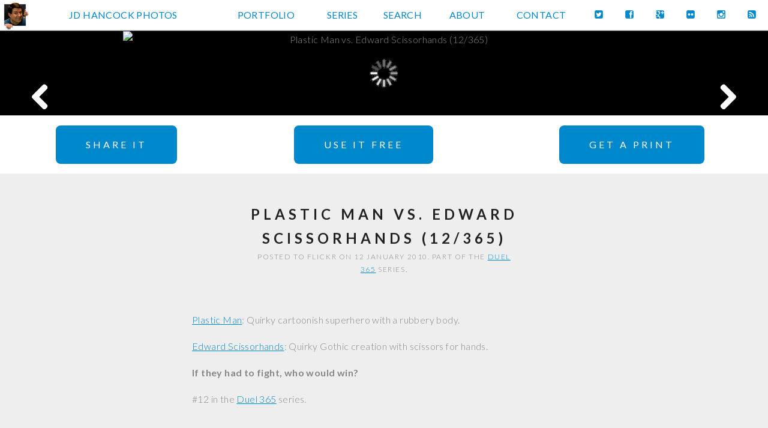

--- FILE ---
content_type: text/html
request_url: http://photos.jdhancock.com/photo/2010-01-12-032717-plastic-man-vs-edward-scissorhands-12365.html
body_size: 195790
content:
<!DOCTYPE html>
<html lang="en">
	<head>
		<meta charset="utf-8">
		<title>Plastic Man vs. Edward Scissorhands (12/365) | Photos | JD Hancock</title>
		<meta name="viewport" content="width=device-width, initial-scale=1.0, minimum-scale=1.0, maximum-scale=1.0, user-scalable=no">
		
			<meta name="description" content="Plastic Man Quirky cartoonish superhero with a rubbery body. Edward Scissorhands Quirky Gothic creation with scissors for hands. If they had to fight, who would win? #12 in the Duel 365 series.">
		
		<meta name="keywords" content="​JD Hancock, JD, jdhancock, photos, photographer, photography, Austin, Texas, cyborg, toy, action figures, superheroes, funny, fun, laugh, stormtroopers, Little Dudes, iPhoneland, bokeh, Funny is Fun">
		<meta name="author" content="JD Hancock">

		<meta property="og:site_name" content="JD Hancock Photos" />
		<meta property="og:title" content="Plastic Man vs. Edward Scissorhands (12/365)" />
		<meta property="og:type" content="website" />
		<meta property="og:url" content="http://photos.jdhancock.com/photo/2010-01-12-032717-plastic-man-vs-edward-scissorhands-12365.html" />
		
			<meta property="og:image" content="https://farm5.staticflickr.com/4049/4267948205_24ee4a49c8.jpg" />
		
		
		
		<meta name="generated" content="2018-05-10T02:16:36-05:00">
		<link rel="canonical" href="http://photos.jdhancock.com/photo/2010-01-12-032717-plastic-man-vs-edward-scissorhands-12365.html" />
		<link rel="alternate" type="application/rss+xml" href="http://photos.jdhancock.com/feed/rss.xml" />
		<!-- Le styles -->
		<link href='http://fonts.googleapis.com/css?family=Lato:300,400,700' rel='stylesheet' type='text/css'>
		<link href="/css/styles.css" rel="stylesheet">

		<!-- HTML5 shim, for IE6-8 support of HTML5 elements -->
		<!--[if lt IE 9]>
			<script src="http://html5shim.googlecode.com/svn/trunk/html5.js"></script>
		<![endif]-->

		<!-- Fav and touch icons -->
		<link rel="apple-touch-icon-precomposed" sizes="144x144" href="/images/touch-icons/ios/apple-touch-icon-144-precomposed.png">
		<link rel="apple-touch-icon-precomposed" sizes="114x114" href="/images/touch-icons/ios/apple-touch-icon-114-precomposed.png">
		<link rel="apple-touch-icon-precomposed" sizes="72x72"   href="/images/touch-icons/ios/apple-touch-icon-72-precomposed.png">
		<link rel="apple-touch-icon-precomposed"                 href="/images/touch-icons/ios/apple-touch-icon-precomposed.png">
		<link rel="shortcut icon" href="/favicon.ico">
	</head>
	<body class="layout-photo layout-" itemscope itemtype="http://schema.org/ImageObject">
		<h1>JD Hancock Photos</h1>
		<div id="overlay" style="display: none;"></div>
		<header class="closed">
			<a class="logo" href="/"></a>
			<nav>
				<span class="spacer"></span>
				<a class="link" href="/">
					<i class="icon icon-home"></i>
					<span>JD Hancock Photos</span>
				</a>
				<a class="link" href="/portfolio/">
					<i class="icon icon-briefcase-case-two"></i>
					<span>Portfolio</span>
				</a>
				<a class="link" href="/series/">
					<i class="icon icon-thumbnails"></i>
					<span>Series</span>
				</a>
				<a class="link" href="/search/">
					<i class="icon icon-search-find"></i>
					<span>Search</span>
				</a>
				<a class="link" href="/about/">
					<i class="icon icon-information-circle"></i>
					<span>About</span>
				</a>
				<a class="link" href="/contact/">
					<i class="icon icon-email-envelope"></i>
					<span>Contact</span>
				</a>
				<a class="social" href="http://twitter.com/jdhancock">
					<i class="icon icon-twitter-square"></i>
					<span>Twitter</span>
				</a>
				<a class="social" href="http://facebook.com/jdhancockphotos">
					<i class="icon icon-facebook-square"></i>
					<span>Facebook</span>
				</a>
				<a class="social" href="https://plus.google.com/+JDHancock/?rel=author">
					<i class="icon icon-google-plus"></i>
					<span>Google+</span>
				</a>
				<a class="social" href="http://www.flickr.com/photos/jdhancock/">
					<i class="icon icon-flickr"></i>
					<span>Flickr</span>
				</a>
				<a class="social" href="http://instagram.com/jdhancock">
					<i class="icon icon-instagram"></i>
					<span>Instagram</span>
				</a>
				<a class="social" href="http://photos.jdhancock.com/feed/rss.xml">
					<i class="icon icon-rss"></i>
					<span>RSS</span>
				</a>
			</nav>
			<a class="menu">
				<i class="icon icon-align-justify"></i>
			</a>
		</header>

		<div class="dialog" id="share_modal" style="display: none;">
			<button type="button" id="close_share_modal" class="close">&times;</button>
			<section>
				<ul>
					<li>
						<a class="twitter" href="#" target="twitter">
							<i class="icon icon-twitter"></i>
							<span>Twitter</span>
						</a>
					</li>
					<li>
						<a class="facebook" href="#" target="facebook">
							<i class="icon icon-facebook"></i>
							<span>Facebook</span>
						</a>
					</li>
					<li>
						<a class="google-plus" href="#" target="google-plus">
							<i class="icon icon-google-plus-1"></i>
							<span>Google+</span>
						</a>
					</li>
					<li>
						<a class="email" href="#">
							<i class="icon icon-email-envelope"></i>
							<span>Email</span>
						</a>
					</li>
				</ul>
			</section>
		</div>

		 

<div class="dialog" id="steal_photo_modal" style="display: none;">
	<button type="button" id="close_photo_modal" class="close">&times;</button>
	<header>
		<h3>Use This Photo!</h3>
		<p>Yes, you have my permission to use this photo in any way you choose, as long as you provide photo credit to me, JD Hancock. <a href="/license.html">Want details? Read more!</a></p>
	</header>
	<section>
		<fieldset>
			<legend>Get the link</legend>
			<input type="text" value="http://photos.jdhancock.com/photo/2010-01-12-032717-plastic-man-vs-edward-scissorhands-12365.html">
		</fieldset>
	</section>
	<section>
		<fieldset>
			<legend>Get the HTML</legend>
			<select data-target=".htmlcode-textarea">
				
					<option value="Square" data-code="&lt;a href=&quot;http://photos.jdhancock.com/photo/2010-01-12-032717-plastic-man-vs-edward-scissorhands-12365.html&quot; title=&quot;Plastic Man vs. Edward Scissorhands (12/365) by JD Hancock&quot;&gt;&lt;img src=&quot;https://farm5.staticflickr.com/4049/4267948205_24ee4a49c8_s.jpg&quot; width=&quot;75&quot; height=&quot;75&quot; alt=&quot;Plastic Man vs. Edward Scissorhands (12/365)&quot;&gt;&lt;/a&gt;&lt;br&gt;Photo by &lt;a href=&quot;http://photos.jdhancock.com&quot;&gt;JD Hancock&lt;/a&gt; &lt;a href=&quot;http://creativecommons.org/licenses/by/3.0/deed.en_US&quot;&gt;cc&lt;/a&gt;">Square (75 x 75)</option>
					<option value="Large Square" data-code="&lt;a href=&quot;http://photos.jdhancock.com/photo/2010-01-12-032717-plastic-man-vs-edward-scissorhands-12365.html&quot; title=&quot;Plastic Man vs. Edward Scissorhands (12/365) by JD Hancock&quot;&gt;&lt;img src=&quot;https://farm5.staticflickr.com/4049/4267948205_24ee4a49c8_q.jpg&quot; width=&quot;150&quot; height=&quot;150&quot; alt=&quot;Plastic Man vs. Edward Scissorhands (12/365)&quot;&gt;&lt;/a&gt;&lt;br&gt;Photo by &lt;a href=&quot;http://photos.jdhancock.com&quot;&gt;JD Hancock&lt;/a&gt; &lt;a href=&quot;http://creativecommons.org/licenses/by/3.0/deed.en_US&quot;&gt;cc&lt;/a&gt;">Square (150 x 150)</option>
				
				<option value="Thumbnail" data-code="&lt;a href=&quot;http://photos.jdhancock.com/photo/2010-01-12-032717-plastic-man-vs-edward-scissorhands-12365.html&quot; title=&quot;Plastic Man vs. Edward Scissorhands (12/365) by JD Hancock&quot;&gt;&lt;img src=&quot;https://farm5.staticflickr.com/4049/4267948205_24ee4a49c8_t.jpg&quot; width=&quot;100&quot; height=&quot;67&quot; alt=&quot;Plastic Man vs. Edward Scissorhands (12/365)&quot;&gt;&lt;/a&gt;&lt;br&gt;Photo by &lt;a href=&quot;http://photos.jdhancock.com&quot;&gt;JD Hancock&lt;/a&gt; &lt;a href=&quot;http://creativecommons.org/licenses/by/3.0/deed.en_US&quot;&gt;cc&lt;/a&gt;">Thumbnail (100 x 67)</option>
				<option value="Medium" data-code="&lt;a href=&quot;http://photos.jdhancock.com/photo/2010-01-12-032717-plastic-man-vs-edward-scissorhands-12365.html&quot; title=&quot;Plastic Man vs. Edward Scissorhands (12/365) by JD Hancock&quot;&gt;&lt;img src=&quot;https://farm5.staticflickr.com/4049/4267948205_24ee4a49c8.jpg&quot; width=&quot;500&quot; height=&quot;333&quot; alt=&quot;Plastic Man vs. Edward Scissorhands (12/365)&quot;&gt;&lt;/a&gt;&lt;br&gt;Photo by &lt;a href=&quot;http://photos.jdhancock.com&quot;&gt;JD Hancock&lt;/a&gt; &lt;a href=&quot;http://creativecommons.org/licenses/by/3.0/deed.en_US&quot;&gt;cc&lt;/a&gt;" selected="selected">Medium (500 x 333)</option>
				
					<option value="Large" data-code="&lt;a href=&quot;http://photos.jdhancock.com/photo/2010-01-12-032717-plastic-man-vs-edward-scissorhands-12365.html&quot; title=&quot;Plastic Man vs. Edward Scissorhands (12/365) by JD Hancock&quot;&gt;&lt;img src=&quot;https://farm5.staticflickr.com/4049/4267948205_24ee4a49c8_b.jpg&quot; width=&quot;1024&quot; height=&quot;681&quot; alt=&quot;Plastic Man vs. Edward Scissorhands (12/365)&quot;&gt;&lt;/a&gt;&lt;br&gt;Photo by &lt;a href=&quot;http://photos.jdhancock.com&quot;&gt;JD Hancock&lt;/a&gt; &lt;a href=&quot;http://creativecommons.org/licenses/by/3.0/deed.en_US&quot;&gt;cc&lt;/a&gt;">Large (1024 x 681)</option>
				
				
					<option value="Original" data-code="&lt;a href=&quot;http://photos.jdhancock.com/photo/2010-01-12-032717-plastic-man-vs-edward-scissorhands-12365.html&quot; title=&quot;Plastic Man vs. Edward Scissorhands (12/365) by JD Hancock&quot;&gt;&lt;img src=&quot;https://farm5.staticflickr.com/4049/4267948205_17a157b0c9_o.jpg&quot; width=&quot;2720&quot; height=&quot;1809&quot; alt=&quot;Plastic Man vs. Edward Scissorhands (12/365)&quot;&gt;&lt;/a&gt;&lt;br&gt;Photo by &lt;a href=&quot;http://photos.jdhancock.com&quot;&gt;JD Hancock&lt;/a&gt; &lt;a href=&quot;http://creativecommons.org/licenses/by/3.0/deed.en_US&quot;&gt;cc&lt;/a&gt;">Original (2720 x 1809)</option>
				
			</select>
			<textarea class="htmlcode-textarea"></textarea>
		</fieldset>
	</section>
	<section>
		<fieldset>
			<legend>Get the image file</legend>
			<select data-target=".download-bttn">
				
					<option value="Square" data-code="https://farm5.staticflickr.com/4049/4267948205_24ee4a49c8_s.jpg">Square (75 x 75)</option>
					<option value="Large Square" data-code="https://farm5.staticflickr.com/4049/4267948205_24ee4a49c8_q.jpg">Square (150 x 150)</option>
				
				<option value="Thumbnail" data-code="https://farm5.staticflickr.com/4049/4267948205_24ee4a49c8_t.jpg">Thumbnail (100 x 67)</option>
				<option value="Medium" data-code="https://farm5.staticflickr.com/4049/4267948205_24ee4a49c8.jpg" selected="selected">Medium (500 x 333)</option>
				
					<option value="Large" data-code="https://farm5.staticflickr.com/4049/4267948205_24ee4a49c8_b.jpg">Large (1024 x 681)</option>
				
				
					<option value="Original" data-code="https://farm5.staticflickr.com/4049/4267948205_17a157b0c9_o.jpg">Original (2720 x 1809)</option>
				
			</select>
			<a class="bttn bttn-blue download-bttn" download="DownloadedImage" href="https://farm5.staticflickr.com/4049/4267948205_24ee4a49c8.jpg">Download <span>Medium</span> File</a>
		</fieldset>
	</section>
	<footer>
		<strong>Plastic Man vs. Edward Scissorhands (12/365)</strong> is licensed under a <a href="http://creativecommons.org/licenses/by/3.0/deed.en_US">Creative Commons Attribution 3.0 Unported License</a>. Permissions beyond the scope of this license may be <a href="http://photos.jdhancock.com/license.html" rel="cc:morePermissions">available</a>.
	</footer>
</div>

<article about="https://farm5.staticflickr.com/4049/4267948205_24ee4a49c8_b.jpg" xmlns:dct="http://purl.org/dc/terms/" xmlns:cc="http://creativecommons.org/ns#"> 
	<section class="splash-image">
		<img alt="Plastic Man vs. Edward Scissorhands (12/365)" id="main_photo" itemprop="contentURL" src="https://farm5.staticflickr.com/4049/4267948205_24ee4a49c8_b.jpg" style="width: 68%;">
		
			<a class="photo-nav photo-nav-older" data-placement="left" href="2010-01-12-032358-little-eye-duo.html" title="See older photo"><span class="icon icon-chevron-right"></span></a>
		
		
			<a class="photo-nav photo-nav-newer" data-placement="right" href="2010-01-13-052245-doubles.html" title="See newer photo"><span class="icon icon-chevron-left"></span></a>
		
	</section>
	<section class="columns section-tall section-wide clearfix">
		<div class="column">
			<a class="bttn bttn-blue share" href="#" data-title="Plastic Man vs. Edward Scissorhands (12/365)" data-url="http://photos.jdhancock.com/photo/2010-01-12-032717-plastic-man-vs-edward-scissorhands-12365.html"> Share It</a>
		</div>

		
			<div class="column">
				<a class="bttn bttn-blue bttn-steal-photo" data-target="#steal_photo_modal" title="Please, feel free to use this photo.">Use It Free</a>
			</div>
		

		
			<div class="column">
				<script type="text/javascript" src="http://widget.fotomoto.com/stores/script/af86dcf33e4e057fc722f392879753817d0631f1.js?api=true"></script>
				<a id="buy_this_photo" class="bttn bttn-blue" href="#" title="Would you like to get a print of this photo?">Get a Print</a>
			</div>
		

	</section>
	<section class="photo-title-desc">
		<h2><span itemprop="name">Plastic Man vs. Edward Scissorhands (12/365)</span></h2>
		<div class="subhead">
			
				Posted to Flickr on 12 January 2010.
			
			
				Part of the <a href="/series/duel-365.html">Duel 365</a> series. 
				
			
			
		</div>

		<p><a href="http://en.wikipedia.org/wiki/Plastic_Man" rel="nofollow">Plastic Man</a>: Quirky cartoonish superhero with a rubbery body.</p>

<p><a href="http://en.wikipedia.org/wiki/Edward_Scissorhands" rel="nofollow">Edward Scissorhands</a>: Quirky Gothic creation with scissors for hands.</p>

<p><strong><em>If they had to fight, who would win?</em></strong></p>

<p>#12 in the <a href="http://www.flickr.com/photos/jdhancock/sets/72157622993563563/">Duel 365</a> series.</p>

<!-- begin disqus -->
<div id="disqus_thread"></div>
<script>
	var disqus_config = function () {
		this.page.url = 'http://photos.jdhancock.com/photo/2010-01-12-032717-plastic-man-vs-edward-scissorhands-12365.html';
		this.page.identifier = '/photo/2010-01-12-032717-plastic-man-vs-edward-scissorhands-12365.html';
	};
	(function() {  // DON'T EDIT BELOW THIS LINE
		var d = document, s = d.createElement('script');
		s.src = '//jdhancock.disqus.com/embed.js';
		s.setAttribute('data-timestamp', +new Date());
		(d.head || d.body).appendChild(s);
	})();
</script>

<noscript>Please enable JavaScript to view the <a href="https://disqus.com/?ref_noscript" rel="nofollow">comments powered by Disqus.</a></noscript>
<!-- end disqus -->

<!-- plastic-man-vs-edward-scissorhands-12365 -->



		
	</section>
	<section>
			<h3>It's Yours For Free</h3>
			<p>Would you like to use this photo on your blog, news website, presentation, or other project? All of the photos here are licensed for free use under a <a href="/license.html">Creative Commons attribution license</a> as long as you credit me, JD Hancock. Really!</p>
			<p>Ready to <a class="bttn-steal-photo" data-target="#steal_photo_modal" title="It really is free!">use this photo for free</a>?</p>
		

	</section>


	
		<section>
			<h3>Setup</h3>
			<p>This photo was taken in my kitchen using some pretty simple <a href="/series/my-gear.html">Gear</a>. You might be surprised to discover how low-tech my "photography studio" really is.</p>
		</section>
	


	<section>

		
			<h3>Flickr Facts</h3>
			<p>
				This photo was posted to <a href="http://www.flickr.com/photos/jdhancock/4267948205/">Flickr</a> on <span itemprop="datePublished" content="2010-01-12">12 January 2010</span>.
				
				The last time I checked, it had 11,634 views on Flickr.
			</p>
		

		

		

		<p>The media type of this image is "photo." The original file type was "jpg." The photo's dimensions are 1024&nbsp;x&nbsp;681, giving it landscape orientation.</p>

		
			<p>Unless otherwise noted, the image was created by me, <span itemprop="author">JD Hancock</span>.</p>
		

	</section>

	

		<section>

			<h3>Contents</h3>
			<div class="subhead">Selected imagery background information.</div>

			<div id="tag_content">
				
					<h4 id="duel-365">Duel 365</h4>
<p>Duel 365 was a year-long project I started in 2010. The goal was to post one photo each day depicting a duel, usually between two pop culture figures, and asking the question, "If they had to fight, who would win?" At the request of those who came to follow the project, I also provided text descriptions of each character. One of the rules was to avoid using the same figure in multiple photos. Another challenge was that I was not allowed to use Photoshop or other advanced photo editors to create the scenes; all editing was done either in-camera or with Apple’s iPhoto software. Over 700 figures were used for the project, which believe it or not represents only a small part of my toy collection.</p>

				
			</div>

		</section>

	

	<section>

		<h3>Tags</h3>

		
			<ul class="tags">
				
					<li><a href="../tag/12/">12</a></li>
				
					<li><a href="../tag/365/">365</a></li>
				
					<li><a href="../tag/action/">action</a></li>
				
					<li><a href="../tag/actionfigure/">actionfigure</a></li>
				
					<li><a href="../tag/cc/">cc</a></li>
				
					<li><a href="../tag/char/">char</a></li>
				
					<li><a href="../tag/comicbooks/">comicbooks</a></li>
				
					<li><a href="../tag/comics/">comics</a></li>
				
					<li><a href="../tag/day12/">day12</a></li>
				
					<li><a href="../tag/dc/">dc</a></li>
				
					<li><a href="../tag/dccomics/">dccomics</a></li>
				
					<li><a href="../tag/duel/">duel</a></li>
				
					<li><a href="../tag/duel365/">duel365</a></li>
				
					<li><a href="../tag/edward/">edward</a></li>
				
					<li><a href="../tag/edwardscissorhands/">edwardscissorhands</a></li>
				
					<li><a href="../tag/figure/">figure</a></li>
				
					<li><a href="../tag/figures/">figures</a></li>
				
					<li><a href="../tag/flickr/">flickr</a></li>
				
					<li><a href="../tag/fun/">fun</a></li>
				
					<li><a href="../tag/hancock/">hancock</a></li>
				
					<li><a href="../tag/hero/">hero</a></li>
				
					<li><a href="../tag/heroes/">heroes</a></li>
				
					<li><a href="../tag/heroic/">heroic</a></li>
				
					<li><a href="../tag/image/">image</a></li>
				
					<li><a href="../tag/inkitchen/">inkitchen</a></li>
				
					<li><a href="../tag/jd/">jd</a></li>
				
					<li><a href="../tag/jdhancock/">jdhancock</a></li>
				
					<li><a href="../tag/man/">man</a></li>
				
					<li><a href="../tag/nogeo/">nogeo</a></li>
				
					<li><a href="../tag/orientation/">orientation</a></li>
				
					<li><a href="../tag/person/">person</a></li>
				
					<li><a href="../tag/photo/">photo</a></li>
				
					<li><a href="../tag/picture/">picture</a></li>
				
					<li><a href="../tag/plastic/">plastic</a></li>
				
					<li><a href="../tag/plasticman/">plasticman</a></li>
				
					<li><a href="../tag/scissorhands/">scissorhands</a></li>
				
					<li><a href="../tag/scissors/">scissors</a></li>
				
					<li><a href="../tag/super/">super</a></li>
				
					<li><a href="../tag/superhero/">superhero</a></li>
				
					<li><a href="../tag/superheroes/">superheroes</a></li>
				
					<li><a href="../tag/toy/">toy</a></li>
				
					<li><a href="../tag/toys/">toys</a></li>
				
					<li><a href="../tag/vs/">vs</a></li>
				
			</ul>
		


		
	</section>
	<section>
		<p><strong><span xmlns:dct="http://purl.org/dc/terms/" href="http://purl.org/dc/dcmitype/StillImage" property="dct:title" rel="dct:type">Plastic Man vs. Edward Scissorhands (12/365)</span></strong> by <a xmlns:cc="http://creativecommons.org/ns#" href="http://photos.jdhancock.com/" property="cc:attributionName" rel="cc:attributionURL dct:creator">JD Hancock</a> is licensed under a <a rel="license" href="http://creativecommons.org/licenses/by/3.0/deed.en_US">Creative Commons Attribution 3.0 Unported License</a>. Permissions beyond the scope of this license may be <a xmlns:cc="http://creativecommons.org/ns#" href="http://photos.jdhancock.com/license.html" rel="cc:morePermissions">available</a>.</p>
		<a rel="license" href="http://creativecommons.org/licenses/by/3.0/deed.en_US"><img alt="Creative Commons License" class="lazy" data-original="http://i.creativecommons.org/l/by/3.0/88x31.png" src="/images/clear.gif"></a>
	</section>
	<section class="section-wide">
		
			<h3>More Duel 365</h3>
			<ul class="thumbs thumbs-medium">
				<!-- Stormtrooper vs. Storm Shadow (1/365) --><!-- chron order --><li><a class="share" href="#" title="Share"><i class="icon icon-share-square"></i></a><a class="th" href="/photo/2010-01-01-222045-stormtrooper-vs-storm-shadow-1365.html"><img alt="Stormtrooper vs. Storm Shadow (1/365)" class="lazy" data-original="https://farm5.staticflickr.com/4001/4236177214_40afa6e0f2.jpg" src="/images/clear.gif"><span class="caption">Stormtrooper vs. Storm Shadow (1/365)</span></a></li>
<!-- Kirk vs. Picard (2/365) --><!-- chron order --><li><a class="share" href="#" title="Share"><i class="icon icon-share-square"></i></a><a class="th" href="/photo/2010-01-02-205709-kirk-vs-picard-2365.html"><img alt="Kirk vs. Picard (2/365)" class="lazy" data-original="https://farm3.staticflickr.com/2531/4238708849_3a994eb881.jpg" src="/images/clear.gif"><span class="caption">Kirk vs. Picard (2/365)</span></a></li>
<!-- Sandman vs. Sandman (3/365) --><!-- chron order --><li><a class="share" href="#" title="Share"><i class="icon icon-share-square"></i></a><a class="th" href="/photo/2010-01-03-220131-sandman-vs-sandman-3365.html"><img alt="Sandman vs. Sandman (3/365)" class="lazy" data-original="https://farm3.staticflickr.com/2795/4242825941_5eccf5a516.jpg" src="/images/clear.gif"><span class="caption">Sandman vs. Sandman (3/365)</span></a></li>
<!-- Space Ghost vs. The Spectre (4/365) --><!-- chron order --><li><a class="share" href="#" title="Share"><i class="icon icon-share-square"></i></a><a class="th" href="/photo/2010-01-04-083603-space-ghost-vs-the-spectre-4365.html"><img alt="Space Ghost vs. The Spectre (4/365)" class="lazy" data-original="https://farm5.staticflickr.com/4050/4244096257_174b00c847.jpg" src="/images/clear.gif"><span class="caption">Space Ghost vs. The Spectre (4/365)</span></a></li>
<!-- Man-Bat vs. The Vulture (5/365) --><!-- chron order --><li><a class="share" href="#" title="Share"><i class="icon icon-share-square"></i></a><a class="th" href="/photo/2010-01-05-184122-manbat-vs-the-vulture-5365.html"><img alt="Man-Bat vs. The Vulture (5/365)" class="lazy" data-original="https://farm5.staticflickr.com/4001/4248930697_fe9cb5c275.jpg" src="/images/clear.gif"><span class="caption">Man-Bat vs. The Vulture (5/365)</span></a></li>
<!-- Batman Beyond vs. Nightwing (6/365) --><!-- chron order --><li><a class="share" href="#" title="Share"><i class="icon icon-share-square"></i></a><a class="th" href="/photo/2010-01-06-075542-batman-beyond-vs-nightwing-6365.html"><img alt="Batman Beyond vs. Nightwing (6/365)" class="lazy" data-original="https://farm3.staticflickr.com/2720/4251169816_ff8a9c63aa.jpg" src="/images/clear.gif"><span class="caption">Batman Beyond vs. Nightwing (6/365)</span></a></li>
<!-- Han Solo vs. Indiana Jones (7/365) --><!-- chron order --><li><a class="share" href="#" title="Share"><i class="icon icon-share-square"></i></a><a class="th" href="/photo/2010-01-07-005646-han-solo-vs-indiana-jones-7365.html"><img alt="Han Solo vs. Indiana Jones (7/365)" class="lazy" data-original="https://farm5.staticflickr.com/4044/4252698803_399f19815a.jpg" src="/images/clear.gif"><span class="caption">Han Solo vs. Indiana Jones (7/365)</span></a></li>
<!-- Green Goblin vs. The Joker (8/365) --><!-- chron order --><li><a class="share" href="#" title="Share"><i class="icon icon-share-square"></i></a><a class="th" href="/photo/2010-01-08-004906-green-goblin-vs-the-joker-8365.html"><img alt="Green Goblin vs. The Joker (8/365)" class="lazy" data-original="https://farm5.staticflickr.com/4040/4255451007_174a8e8acd.jpg" src="/images/clear.gif"><span class="caption">Green Goblin vs. The Joker (8/365)</span></a></li>
<!-- Spirit of Obi-Wan Kenobi vs. Holographic Jor-El (9/365) --><!-- chron order --><li><a class="share" href="#" title="Share"><i class="icon icon-share-square"></i></a><a class="th" href="/photo/2010-01-09-021149-spirit-of-obiwan-kenobi-vs-holographic-jorel-9365.html"><img alt="Spirit of Obi-Wan Kenobi vs. Holographic Jor-El (9/365)" class="lazy" data-original="https://farm3.staticflickr.com/2698/4258211455_7a7f6b315d.jpg" src="/images/clear.gif"><span class="caption">Spirit of Obi-Wan Kenobi vs. Holographic Jor-El (9/365)</span></a></li>
<!-- Lightning McQueen vs. Herbie (10/365) --><!-- chron order --><li><a class="share" href="#" title="Share"><i class="icon icon-share-square"></i></a><a class="th" href="/photo/2010-01-10-022713-lightning-mcqueen-vs-herbie-10365.html"><img alt="Lightning McQueen vs. Herbie (10/365)" class="lazy" data-original="https://farm3.staticflickr.com/2797/4261994434_8c9d5a4abc.jpg" src="/images/clear.gif"><span class="caption">Lightning McQueen vs. Herbie (10/365)</span></a></li>
<!-- Dr. Hank McCoy vs. Dr. Leonard McCoy (11/365) --><!-- chron order --><li><a class="share" href="#" title="Share"><i class="icon icon-share-square"></i></a><a class="th" href="/photo/2010-01-11-001751-dr-hank-mccoy-vs-dr-leonard-mccoy-11365.html"><img alt="Dr. Hank McCoy vs. Dr. Leonard McCoy (11/365)" class="lazy" data-original="https://farm5.staticflickr.com/4020/4265409236_fcd99acf96.jpg" src="/images/clear.gif"><span class="caption">Dr. Hank McCoy vs. Dr. Leonard McCoy (11/365)</span></a></li>
<!-- Plastic Man vs. Edward Scissorhands (12/365) --><!-- chron order --><li><a class="share" href="#" title="Share"><i class="icon icon-share-square"></i></a><a class="th" href="/photo/2010-01-12-032717-plastic-man-vs-edward-scissorhands-12365.html"><img alt="Plastic Man vs. Edward Scissorhands (12/365)" class="lazy" data-original="https://farm5.staticflickr.com/4049/4267948205_24ee4a49c8.jpg" src="/images/clear.gif"><span class="caption">Plastic Man vs. Edward Scissorhands (12/365)</span></a></li>
<!-- Nurse Chapel vs. Lwaxana Troi (13/365) --><!-- chron order --><li><a class="share" href="#" title="Share"><i class="icon icon-share-square"></i></a><a class="th" href="/photo/2010-01-13-053109-nurse-chapel-vs-lwaxana-troi-13365.html"><img alt="Nurse Chapel vs. Lwaxana Troi (13/365)" class="lazy" data-original="https://farm3.staticflickr.com/2763/4270747613_0312ac8328.jpg" src="/images/clear.gif"><span class="caption">Nurse Chapel vs. Lwaxana Troi (13/365)</span></a></li>
<!-- The Leader vs. Sinestro (14/365) --><!-- chron order --><li><a class="share" href="#" title="Share"><i class="icon icon-share-square"></i></a><a class="th" href="/photo/2010-01-14-222918-the-leader-vs-sinestro-14365.html"><img alt="The Leader vs. Sinestro (14/365)" class="lazy" data-original="https://farm5.staticflickr.com/4030/4275180563_634b1f71ed.jpg" src="/images/clear.gif"><span class="caption">The Leader vs. Sinestro (14/365)</span></a></li>
<!-- Wildcat vs. Cheetah (15/365) --><!-- chron order --><li><a class="share" href="#" title="Share"><i class="icon icon-share-square"></i></a><a class="th" href="/photo/2010-01-15-190146-wildcat-vs-cheetah-15365.html"><img alt="Wildcat vs. Cheetah (15/365)" class="lazy" data-original="https://farm5.staticflickr.com/4036/4277930256_b914f7e759.jpg" src="/images/clear.gif"><span class="caption">Wildcat vs. Cheetah (15/365)</span></a></li>
<!-- Swamp Thing vs. Animal Man (16/365) --><!-- chron order --><li><a class="share" href="#" title="Share"><i class="icon icon-share-square"></i></a><a class="th" href="/photo/2010-01-16-221512-swamp-thing-vs-animal-man-16365.html"><img alt="Swamp Thing vs. Animal Man (16/365)" class="lazy" data-original="https://farm5.staticflickr.com/4012/4280113811_b0f3f5e829.jpg" src="/images/clear.gif"><span class="caption">Swamp Thing vs. Animal Man (16/365)</span></a></li>
<!-- Tweety vs. Hello Kitty (17/365) --><!-- chron order --><li><a class="share" href="#" title="Share"><i class="icon icon-share-square"></i></a><a class="th" href="/photo/2010-01-17-233037-tweety-vs-hello-kitty-17365.html"><img alt="Tweety vs. Hello Kitty (17/365)" class="lazy" data-original="https://farm5.staticflickr.com/4059/4284259988_d4164346a1.jpg" src="/images/clear.gif"><span class="caption">Tweety vs. Hello Kitty (17/365)</span></a></li>
<!-- Firestar vs. Iceman (18/365) --><!-- chron order --><li><a class="share" href="#" title="Share"><i class="icon icon-share-square"></i></a><a class="th" href="/photo/2010-01-18-235611-firestar-vs-iceman-18365.html"><img alt="Firestar vs. Iceman (18/365)" class="lazy" data-original="https://farm3.staticflickr.com/2772/4286673323_6f6fda95f1.jpg" src="/images/clear.gif"><span class="caption">Firestar vs. Iceman (18/365)</span></a></li>
<!-- iPhone vs. Tricorder (19/365) --><!-- chron order --><li><a class="share" href="#" title="Share"><i class="icon icon-share-square"></i></a><a class="th" href="/photo/2010-01-19-235210-iphone-vs-tricorder-19365.html"><img alt="iPhone vs. Tricorder (19/365)" class="lazy" data-original="https://farm5.staticflickr.com/4044/4289306527_4513420486.jpg" src="/images/clear.gif"><span class="caption">iPhone vs. Tricorder (19/365)</span></a></li>
<!-- The Martian Manhunter vs. Marvin the Martian (20/365) --><!-- chron order --><li><a class="share" href="#" title="Share"><i class="icon icon-share-square"></i></a><a class="th" href="/photo/2010-01-20-231746-the-martian-manhunter-vs-marvin-the-martian-20365.html"><img alt="The Martian Manhunter vs. Marvin the Martian (20/365)" class="lazy" data-original="https://farm5.staticflickr.com/4012/4291757067_92434e11e0.jpg" src="/images/clear.gif"><span class="caption">The Martian Manhunter vs. Marvin the Martian (20/365)</span></a></li>
<!-- Marion Ravenwood vs. Princess Leia Organa (21/365) --><!-- chron order --><li><a class="share" href="#" title="Share"><i class="icon icon-share-square"></i></a><a class="th" href="/photo/2010-01-21-224501-marion-ravenwood-vs-princess-leia-organa-21365.html"><img alt="Marion Ravenwood vs. Princess Leia Organa (21/365)" class="lazy" data-original="https://farm5.staticflickr.com/4015/4294817670_876a460c6a.jpg" src="/images/clear.gif"><span class="caption">Marion Ravenwood vs. Princess Leia Organa (21/365)</span></a></li>
<!-- She-Hulk vs. Supergirl (22/365) --><!-- chron order --><li><a class="share" href="#" title="Share"><i class="icon icon-share-square"></i></a><a class="th" href="/photo/2010-01-22-234817-shehulk-vs-supergirl-22365.html"><img alt="She-Hulk vs. Supergirl (22/365)" class="lazy" data-original="https://farm5.staticflickr.com/4070/4296424359_122b13624e.jpg" src="/images/clear.gif"><span class="caption">She-Hulk vs. Supergirl (22/365)</span></a></li>
<!-- Scarecrow vs. Clayface (23/365) --><!-- chron order --><li><a class="share" href="#" title="Share"><i class="icon icon-share-square"></i></a><a class="th" href="/photo/2010-01-23-230127-scarecrow-vs-clayface-23365.html"><img alt="Scarecrow vs. Clayface (23/365)" class="lazy" data-original="https://farm5.staticflickr.com/4058/4299733554_39b1f8aaea.jpg" src="/images/clear.gif"><span class="caption">Scarecrow vs. Clayface (23/365)</span></a></li>
<!-- Aquaman vs. Namor the Sub-Mariner (24/365) --><!-- chron order --><li><a class="share" href="#" title="Share"><i class="icon icon-share-square"></i></a><a class="th" href="/photo/2010-01-24-235626-aquaman-vs-namor-the-submariner-24365.html"><img alt="Aquaman vs. Namor the Sub-Mariner (24/365)" class="lazy" data-original="https://farm5.staticflickr.com/4069/4302388567_687e4898cc.jpg" src="/images/clear.gif"><span class="caption">Aquaman vs. Namor the Sub-Mariner (24/365)</span></a></li>
<!-- Connor Hawke vs. Arrowette (25/365) --><!-- chron order --><li><a class="share" href="#" title="Share"><i class="icon icon-share-square"></i></a><a class="th" href="/photo/2010-01-25-232440-connor-hawke-vs-arrowette-25365.html"><img alt="Connor Hawke vs. Arrowette (25/365)" class="lazy" data-original="https://farm3.staticflickr.com/2739/4305209933_0f77c2436e.jpg" src="/images/clear.gif"><span class="caption">Connor Hawke vs. Arrowette (25/365)</span></a></li>
<!-- Lex Luthor vs. Kingpin (26/365) --><!-- chron order --><li><a class="share" href="#" title="Share"><i class="icon icon-share-square"></i></a><a class="th" href="/photo/2010-01-26-233916-lex-luthor-vs-kingpin-26365.html"><img alt="Lex Luthor vs. Kingpin (26/365)" class="lazy" data-original="https://farm5.staticflickr.com/4042/4307837757_1bb93758fe.jpg" src="/images/clear.gif"><span class="caption">Lex Luthor vs. Kingpin (26/365)</span></a></li>
<!-- The Gorn vs. Killer Croc (27/365) --><!-- chron order --><li><a class="share" href="#" title="Share"><i class="icon icon-share-square"></i></a><a class="th" href="/photo/2010-01-27-230731-the-gorn-vs-killer-croc-27365.html"><img alt="The Gorn vs. Killer Croc (27/365)" class="lazy" data-original="https://farm3.staticflickr.com/2742/4310224279_8273e94598.jpg" src="/images/clear.gif"><span class="caption">The Gorn vs. Killer Croc (27/365)</span></a></li>
<!-- Fox Mulder vs. Wile E. Coyote (28/365) --><!-- chron order --><li><a class="share" href="#" title="Share"><i class="icon icon-share-square"></i></a><a class="th" href="/photo/2010-01-28-234413-fox-mulder-vs-wile-e-coyote-28365.html"><img alt="Fox Mulder vs. Wile E. Coyote (28/365)" class="lazy" data-original="https://farm5.staticflickr.com/4048/4313310098_c18a302126.jpg" src="/images/clear.gif"><span class="caption">Fox Mulder vs. Wile E. Coyote (28/365)</span></a></li>
<!-- Pops Racer vs. Montgomery Scott (29/365) --><!-- chron order --><li><a class="share" href="#" title="Share"><i class="icon icon-share-square"></i></a><a class="th" href="/photo/2010-01-29-235807-pops-racer-vs-montgomery-scott-29365.html"><img alt="Pops Racer vs. Montgomery Scott (29/365)" class="lazy" data-original="https://farm5.staticflickr.com/4072/4315524124_e8230fa170.jpg" src="/images/clear.gif"><span class="caption">Pops Racer vs. Montgomery Scott (29/365)</span></a></li>
<!-- BT-16 B'omarr Monk vs. Mr. Freeze (30/365) --><!-- chron order --><li><a class="share" href="#" title="Share"><i class="icon icon-share-square"></i></a><a class="th" href="/photo/2010-01-30-213243-bt16-bomarr-monk-vs-mr-freeze-30365.html"><img alt="BT-16 B'omarr Monk vs. Mr. Freeze (30/365)" class="lazy" data-original="https://farm5.staticflickr.com/4046/4317927134_590258fc62.jpg" src="/images/clear.gif"><span class="caption">BT-16 B'omarr Monk vs. Mr. Freeze (30/365)</span></a></li>
<!-- Lando Calrissian vs. Two-Face (31/365) --><!-- chron order --><li><a class="share" href="#" title="Share"><i class="icon icon-share-square"></i></a><a class="th" href="/photo/2010-01-31-163755-lando-calrissian-vs-twoface-31365.html"><img alt="Lando Calrissian vs. Two-Face (31/365)" class="lazy" data-original="https://farm5.staticflickr.com/4052/4319732135_5981f68544.jpg" src="/images/clear.gif"><span class="caption">Lando Calrissian vs. Two-Face (31/365)</span></a></li>
<!-- Batman vs. Darth Vader (32/365) --><!-- chron order --><li><a class="share" href="#" title="Share"><i class="icon icon-share-square"></i></a><a class="th" href="/photo/2010-02-01-211609-batman-vs-darth-vader-32365.html"><img alt="Batman vs. Darth Vader (32/365)" class="lazy" data-original="https://farm3.staticflickr.com/2692/4323598471_89e24792cc.jpg" src="/images/clear.gif"><span class="caption">Batman vs. Darth Vader (32/365)</span></a></li>
<!-- Racer X vs. Cyclops (33/365) --><!-- chron order --><li><a class="share" href="#" title="Share"><i class="icon icon-share-square"></i></a><a class="th" href="/photo/2010-02-02-234646-racer-x-vs-cyclops-33365.html"><img alt="Racer X vs. Cyclops (33/365)" class="lazy" data-original="https://farm5.staticflickr.com/4013/4326563987_906657623c.jpg" src="/images/clear.gif"><span class="caption">Racer X vs. Cyclops (33/365)</span></a></li>
<!-- Xena vs. Elektra (34/365) --><!-- chron order --><li><a class="share" href="#" title="Share"><i class="icon icon-share-square"></i></a><a class="th" href="/photo/2010-02-03-225143-xena-vs-elektra-34365.html"><img alt="Xena vs. Elektra (34/365)" class="lazy" data-original="https://farm5.staticflickr.com/4060/4328898619_f0eef22d40.jpg" src="/images/clear.gif"><span class="caption">Xena vs. Elektra (34/365)</span></a></li>
<!-- Venom vs. Bizarro (35/365) --><!-- chron order --><li><a class="share" href="#" title="Share"><i class="icon icon-share-square"></i></a><a class="th" href="/photo/2010-02-04-233404-venom-vs-bizarro-35365.html"><img alt="Venom vs. Bizarro (35/365)" class="lazy" data-original="https://farm5.staticflickr.com/4018/4332013224_5d5749167b.jpg" src="/images/clear.gif"><span class="caption">Venom vs. Bizarro (35/365)</span></a></li>
<!-- Angel vs. Hawkman (36/365) --><!-- chron order --><li><a class="share" href="#" title="Share"><i class="icon icon-share-square"></i></a><a class="th" href="/photo/2010-02-05-224532-angel-vs-hawkman-36365.html"><img alt="Angel vs. Hawkman (36/365)" class="lazy" data-original="https://farm5.staticflickr.com/4049/4334168958_09a4b0d455.jpg" src="/images/clear.gif"><span class="caption">Angel vs. Hawkman (36/365)</span></a></li>
<!-- Hydro-Man vs. Bubbles (37/365) --><!-- chron order --><li><a class="share" href="#" title="Share"><i class="icon icon-share-square"></i></a><a class="th" href="/photo/2010-02-06-200320-hydroman-vs-bubbles-37365.html"><img alt="Hydro-Man vs. Bubbles (37/365)" class="lazy" data-original="https://farm3.staticflickr.com/2709/4336479358_7bd1f0fd3c.jpg" src="/images/clear.gif"><span class="caption">Hydro-Man vs. Bubbles (37/365)</span></a></li>
<!-- Beast vs. Beast Boy (38/365) --><!-- chron order --><li><a class="share" href="#" title="Share"><i class="icon icon-share-square"></i></a><a class="th" href="/photo/2010-02-07-234116-beast-vs-beast-boy-38365.html"><img alt="Beast vs. Beast Boy (38/365)" class="lazy" data-original="https://farm5.staticflickr.com/4051/4339353059_e24b4c0b02.jpg" src="/images/clear.gif"><span class="caption">Beast vs. Beast Boy (38/365)</span></a></li>
<!-- Darkseid vs. Maestro (39/365) --><!-- chron order --><li><a class="share" href="#" title="Share"><i class="icon icon-share-square"></i></a><a class="th" href="/photo/2010-02-08-223223-darkseid-vs-maestro-39365.html"><img alt="Darkseid vs. Maestro (39/365)" class="lazy" data-original="https://farm5.staticflickr.com/4030/4342844806_bcafa72cbb.jpg" src="/images/clear.gif"><span class="caption">Darkseid vs. Maestro (39/365)</span></a></li>
<!-- Borg vs. Cyborg (40/365) --><!-- chron order --><li><a class="share" href="#" title="Share"><i class="icon icon-share-square"></i></a><a class="th" href="/photo/2010-02-09-071918-borg-vs-cyborg-40365.html"><img alt="Borg vs. Cyborg (40/365)" class="lazy" data-original="https://farm5.staticflickr.com/4029/4342821915_197f773452.jpg" src="/images/clear.gif"><span class="caption">Borg vs. Cyborg (40/365)</span></a></li>
<!-- Professor X vs. Captain Picard (41/365) --><!-- chron order --><li><a class="share" href="#" title="Share"><i class="icon icon-share-square"></i></a><a class="th" href="/photo/2010-02-10-220407-professor-x-vs-captain-picard-41365.html"><img alt="Professor X vs. Captain Picard (41/365)" class="lazy" data-original="https://farm3.staticflickr.com/2725/4347303327_6b1f224539.jpg" src="/images/clear.gif"><span class="caption">Professor X vs. Captain Picard (41/365)</span></a></li>
<!-- Captain America vs. Captain Marvel (42/365) --><!-- chron order --><li><a class="share" href="#" title="Share"><i class="icon icon-share-square"></i></a><a class="th" href="/photo/2010-02-11-221738-captain-america-vs-captain-marvel-42365.html"><img alt="Captain America vs. Captain Marvel (42/365)" class="lazy" data-original="https://farm3.staticflickr.com/2683/4350641038_f4b81b6fe4.jpg" src="/images/clear.gif"><span class="caption">Captain America vs. Captain Marvel (42/365)</span></a></li>
<!-- Mr. Freeze vs. Mysterio (43/365) --><!-- chron order --><li><a class="share" href="#" title="Share"><i class="icon icon-share-square"></i></a><a class="th" href="/photo/2010-02-12-234252-mr-freeze-vs-mysterio-43365.html"><img alt="Mr. Freeze vs. Mysterio (43/365)" class="lazy" data-original="https://farm3.staticflickr.com/2709/4353113856_87e077f2f8.jpg" src="/images/clear.gif"><span class="caption">Mr. Freeze vs. Mysterio (43/365)</span></a></li>
<!-- Mugato vs. Rhino (44/365) --><!-- chron order --><li><a class="share" href="#" title="Share"><i class="icon icon-share-square"></i></a><a class="th" href="/photo/2010-02-13-223445-mugato-vs-rhino-44365.html"><img alt="Mugato vs. Rhino (44/365)" class="lazy" data-original="https://farm5.staticflickr.com/4024/4355523550_d064b7f169.jpg" src="/images/clear.gif"><span class="caption">Mugato vs. Rhino (44/365)</span></a></li>
<!-- Dot vs. Harley Quinn (45/365) --><!-- chron order --><li><a class="share" href="#" title="Share"><i class="icon icon-share-square"></i></a><a class="th" href="/photo/2010-02-14-233912-dot-vs-harley-quinn-45365.html"><img alt="Dot vs. Harley Quinn (45/365)" class="lazy" data-original="https://farm5.staticflickr.com/4015/4357944779_c83a394a1d.jpg" src="/images/clear.gif"><span class="caption">Dot vs. Harley Quinn (45/365)</span></a></li>
<!-- Mr. Fantastic vs. Mr. Spock (46/365) --><!-- chron order --><li><a class="share" href="#" title="Share"><i class="icon icon-share-square"></i></a><a class="th" href="/photo/2010-02-15-234922-mr-fantastic-vs-mr-spock-46365.html"><img alt="Mr. Fantastic vs. Mr. Spock (46/365)" class="lazy" data-original="https://farm3.staticflickr.com/2731/4361106597_2e4025558f.jpg" src="/images/clear.gif"><span class="caption">Mr. Fantastic vs. Mr. Spock (46/365)</span></a></li>
<!-- Bucky vs. Robin (47/365) --><!-- chron order --><li><a class="share" href="#" title="Share"><i class="icon icon-share-square"></i></a><a class="th" href="/photo/2010-02-16-232353-bucky-vs-robin-47365.html"><img alt="Bucky vs. Robin (47/365)" class="lazy" data-original="https://farm5.staticflickr.com/4064/4363892217_85e87cb07a.jpg" src="/images/clear.gif"><span class="caption">Bucky vs. Robin (47/365)</span></a></li>
<!-- Road Runner vs. The Flash (48/365) --><!-- chron order --><li><a class="share" href="#" title="Share"><i class="icon icon-share-square"></i></a><a class="th" href="/photo/2010-02-17-235238-road-runner-vs-the-flash-48365.html"><img alt="Road Runner vs. The Flash (48/365)" class="lazy" data-original="https://farm5.staticflickr.com/4006/4367347854_341db27ae3.jpg" src="/images/clear.gif"><span class="caption">Road Runner vs. The Flash (48/365)</span></a></li>
<!-- Thor vs. Superman (49/365) --><!-- chron order --><li><a class="share" href="#" title="Share"><i class="icon icon-share-square"></i></a><a class="th" href="/photo/2010-02-18-231618-thor-vs-superman-49365.html"><img alt="Thor vs. Superman (49/365)" class="lazy" data-original="https://farm5.staticflickr.com/4021/4369073183_dc45b8e512.jpg" src="/images/clear.gif"><span class="caption">Thor vs. Superman (49/365)</span></a></li>
<!-- Live Wire vs. Black Lightning (50/365) --><!-- chron order --><li><a class="share" href="#" title="Share"><i class="icon icon-share-square"></i></a><a class="th" href="/photo/2010-02-19-225626-live-wire-vs-black-lightning-50365.html"><img alt="Live Wire vs. Black Lightning (50/365)" class="lazy" data-original="https://farm5.staticflickr.com/4051/4371477313_d2a854606a.jpg" src="/images/clear.gif"><span class="caption">Live Wire vs. Black Lightning (50/365)</span></a></li>
<!-- Odo vs. Chameleon (51/365) --><!-- chron order --><li><a class="share" href="#" title="Share"><i class="icon icon-share-square"></i></a><a class="th" href="/photo/2010-02-20-215137-odo-vs-chameleon-51365.html"><img alt="Odo vs. Chameleon (51/365)" class="lazy" data-original="https://farm3.staticflickr.com/2750/4374135567_e4ece17541.jpg" src="/images/clear.gif"><span class="caption">Odo vs. Chameleon (51/365)</span></a></li>
<!-- Handy Manny vs. Bob the Builder (52/365) --><!-- chron order --><li><a class="share" href="#" title="Share"><i class="icon icon-share-square"></i></a><a class="th" href="/photo/2010-02-21-233136-handy-manny-vs-bob-the-builder-52365.html"><img alt="Handy Manny vs. Bob the Builder (52/365)" class="lazy" data-original="https://farm3.staticflickr.com/2732/4378302122_bf5782d121.jpg" src="/images/clear.gif"><span class="caption">Handy Manny vs. Bob the Builder (52/365)</span></a></li>
<!-- Catwoman vs. Black Cat (53/365) --><!-- chron order --><li><a class="share" href="#" title="Share"><i class="icon icon-share-square"></i></a><a class="th" href="/photo/2010-02-22-224635-catwoman-vs-black-cat-53365.html"><img alt="Catwoman vs. Black Cat (53/365)" class="lazy" data-original="https://farm5.staticflickr.com/4043/4380603379_f9e538ddb6.jpg" src="/images/clear.gif"><span class="caption">Catwoman vs. Black Cat (53/365)</span></a></li>
<!-- Fred Jones vs. Bart Simpson (54/365) --><!-- chron order --><li><a class="share" href="#" title="Share"><i class="icon icon-share-square"></i></a><a class="th" href="/photo/2010-02-23-222855-fred-jones-vs-bart-simpson-54365.html"><img alt="Fred Jones vs. Bart Simpson (54/365)" class="lazy" data-original="https://farm5.staticflickr.com/4014/4383390787_c2baa679a6.jpg" src="/images/clear.gif"><span class="caption">Fred Jones vs. Bart Simpson (54/365)</span></a></li>
<!-- Peter Venkman vs. The Atom (55/365) --><!-- chron order --><li><a class="share" href="#" title="Share"><i class="icon icon-share-square"></i></a><a class="th" href="/photo/2010-02-24-205225-peter-venkman-vs-the-atom-55365.html"><img alt="Peter Venkman vs. The Atom (55/365)" class="lazy" data-original="https://farm5.staticflickr.com/4041/4386543960_fbb5ccae75.jpg" src="/images/clear.gif"><span class="caption">Peter Venkman vs. The Atom (55/365)</span></a></li>
<!-- Lois Lane vs. Velma Dinkley (56/365) --><!-- chron order --><li><a class="share" href="#" title="Share"><i class="icon icon-share-square"></i></a><a class="th" href="/photo/2010-02-25-232548-lois-lane-vs-velma-dinkley-56365.html"><img alt="Lois Lane vs. Velma Dinkley (56/365)" class="lazy" data-original="https://farm5.staticflickr.com/4011/4389298888_a700b1f8e4.jpg" src="/images/clear.gif"><span class="caption">Lois Lane vs. Velma Dinkley (56/365)</span></a></li>
<!-- Rebel Soldier vs. Security Officer (57/365) --><!-- chron order --><li><a class="share" href="#" title="Share"><i class="icon icon-share-square"></i></a><a class="th" href="/photo/2010-02-26-235209-rebel-soldier-vs-security-officer-57365.html"><img alt="Rebel Soldier vs. Security Officer (57/365)" class="lazy" data-original="https://farm3.staticflickr.com/2794/4391696864_5f2c3208be.jpg" src="/images/clear.gif"><span class="caption">Rebel Soldier vs. Security Officer (57/365)</span></a></li>
<!-- Admiral Ackbar vs. Admiral Kirk (58/365) --><!-- chron order --><li><a class="share" href="#" title="Share"><i class="icon icon-share-square"></i></a><a class="th" href="/photo/2010-02-27-234452-admiral-ackbar-vs-admiral-kirk-58365.html"><img alt="Admiral Ackbar vs. Admiral Kirk (58/365)" class="lazy" data-original="https://farm5.staticflickr.com/4028/4393509633_363dfe676b.jpg" src="/images/clear.gif"><span class="caption">Admiral Ackbar vs. Admiral Kirk (58/365)</span></a></li>
<!-- Green Lantern vs. Silver Surfer (59/365) --><!-- chron order --><li><a class="share" href="#" title="Share"><i class="icon icon-share-square"></i></a><a class="th" href="/photo/2010-02-28-232303-green-lantern-vs-silver-surfer-59365.html"><img alt="Green Lantern vs. Silver Surfer (59/365)" class="lazy" data-original="https://farm5.staticflickr.com/4030/4397589356_5cb69a2e10.jpg" src="/images/clear.gif"><span class="caption">Green Lantern vs. Silver Surfer (59/365)</span></a></li>
<!-- Scarlet Spider vs. Superboy (60/365) --><!-- chron order --><li><a class="share" href="#" title="Share"><i class="icon icon-share-square"></i></a><a class="th" href="/photo/2010-03-01-231134-scarlet-spider-vs-superboy-60365.html"><img alt="Scarlet Spider vs. Superboy (60/365)" class="lazy" data-original="https://farm5.staticflickr.com/4068/4400644136_8b00c107bf.jpg" src="/images/clear.gif"><span class="caption">Scarlet Spider vs. Superboy (60/365)</span></a></li>
<!-- Mister Peabody vs. Hourman (61/365) --><!-- chron order --><li><a class="share" href="#" title="Share"><i class="icon icon-share-square"></i></a><a class="th" href="/photo/2010-03-02-233908-mister-peabody-vs-hourman-61365.html"><img alt="Mister Peabody vs. Hourman (61/365)" class="lazy" data-original="https://farm5.staticflickr.com/4058/4403393996_737d72517e.jpg" src="/images/clear.gif"><span class="caption">Mister Peabody vs. Hourman (61/365)</span></a></li>
<!-- Felix the Cat vs. Snoopy (62/365) --><!-- chron order --><li><a class="share" href="#" title="Share"><i class="icon icon-share-square"></i></a><a class="th" href="/photo/2010-03-03-225417-felix-the-cat-vs-snoopy-62365.html"><img alt="Felix the Cat vs. Snoopy (62/365)" class="lazy" data-original="https://farm5.staticflickr.com/4035/4405054641_698fe240fa.jpg" src="/images/clear.gif"><span class="caption">Felix the Cat vs. Snoopy (62/365)</span></a></li>
<!-- The Doctor vs. The Doctor (63/365) --><!-- chron order --><li><a class="share" href="#" title="Share"><i class="icon icon-share-square"></i></a><a class="th" href="/photo/2010-03-04-234722-the-doctor-vs-the-doctor-63365.html"><img alt="The Doctor vs. The Doctor (63/365)" class="lazy" data-original="https://farm5.staticflickr.com/4055/4407491407_4b14c78485.jpg" src="/images/clear.gif"><span class="caption">The Doctor vs. The Doctor (63/365)</span></a></li>
<!-- Daredevil vs. Deadman (64/365) --><!-- chron order --><li><a class="share" href="#" title="Share"><i class="icon icon-share-square"></i></a><a class="th" href="/photo/2010-03-05-235945-daredevil-vs-deadman-64365.html"><img alt="Daredevil vs. Deadman (64/365)" class="lazy" data-original="https://farm5.staticflickr.com/4065/4409733255_69d636f38a.jpg" src="/images/clear.gif"><span class="caption">Daredevil vs. Deadman (64/365)</span></a></li>
<!-- Grey Hulk vs. Soloman Grundy (65/365) --><!-- chron order --><li><a class="share" href="#" title="Share"><i class="icon icon-share-square"></i></a><a class="th" href="/photo/2010-03-06-223835-grey-hulk-vs-soloman-grundy-65365.html"><img alt="Grey Hulk vs. Soloman Grundy (65/365)" class="lazy" data-original="https://farm5.staticflickr.com/4060/4412173151_29039460a1.jpg" src="/images/clear.gif"><span class="caption">Grey Hulk vs. Soloman Grundy (65/365)</span></a></li>
<!-- Riddler vs. Two-Face (66/365) --><!-- chron order --><li><a class="share" href="#" title="Share"><i class="icon icon-share-square"></i></a><a class="th" href="/photo/2010-03-07-220847-riddler-vs-twoface-66365.html"><img alt="Riddler vs. Two-Face (66/365)" class="lazy" data-original="https://farm5.staticflickr.com/4032/4415415345_a23a029cd5.jpg" src="/images/clear.gif"><span class="caption">Riddler vs. Two-Face (66/365)</span></a></li>
<!-- Hawkgirl vs. Raven (67/365) --><!-- chron order --><li><a class="share" href="#" title="Share"><i class="icon icon-share-square"></i></a><a class="th" href="/photo/2010-03-08-203234-hawkgirl-vs-raven-67365.html"><img alt="Hawkgirl vs. Raven (67/365)" class="lazy" data-original="https://farm5.staticflickr.com/4068/4418183683_120a88dc0c.jpg" src="/images/clear.gif"><span class="caption">Hawkgirl vs. Raven (67/365)</span></a></li>
<!-- Loki vs. Joker (68/365) --><!-- chron order --><li><a class="share" href="#" title="Share"><i class="icon icon-share-square"></i></a><a class="th" href="/photo/2010-03-09-223642-loki-vs-joker-68365.html"><img alt="Loki vs. Joker (68/365)" class="lazy" data-original="https://farm3.staticflickr.com/2711/4421040523_d10c7c379e.jpg" src="/images/clear.gif"><span class="caption">Loki vs. Joker (68/365)</span></a></li>
<!-- Snake Eyes vs. Luke Skywalker (69/365) --><!-- chron order --><li><a class="share" href="#" title="Share"><i class="icon icon-share-square"></i></a><a class="th" href="/photo/2010-03-10-234219-snake-eyes-vs-luke-skywalker-69365.html"><img alt="Snake Eyes vs. Luke Skywalker (69/365)" class="lazy" data-original="https://farm5.staticflickr.com/4024/4424331850_e95e0d0819.jpg" src="/images/clear.gif"><span class="caption">Snake Eyes vs. Luke Skywalker (69/365)</span></a></li>
<!-- Data vs. Spock (70/365) --><!-- chron order --><li><a class="share" href="#" title="Share"><i class="icon icon-share-square"></i></a><a class="th" href="/photo/2010-03-11-234432-data-vs-spock-70365.html"><img alt="Data vs. Spock (70/365)" class="lazy" data-original="https://farm5.staticflickr.com/4061/4425900247_0e9437a37f.jpg" src="/images/clear.gif"><span class="caption">Data vs. Spock (70/365)</span></a></li>
<!-- Galactus vs. Superman (71/365) --><!-- chron order --><li><a class="share" href="#" title="Share"><i class="icon icon-share-square"></i></a><a class="th" href="/photo/2010-03-12-222723-galactus-vs-superman-71365.html"><img alt="Galactus vs. Superman (71/365)" class="lazy" data-original="https://farm5.staticflickr.com/4039/4427994915_ba0191909c.jpg" src="/images/clear.gif"><span class="caption">Galactus vs. Superman (71/365)</span></a></li>
<!-- Max Mercury vs. Quicksilver (72/365) --><!-- chron order --><li><a class="share" href="#" title="Share"><i class="icon icon-share-square"></i></a><a class="th" href="/photo/2010-03-13-224014-max-mercury-vs-quicksilver-72365.html"><img alt="Max Mercury vs. Quicksilver (72/365)" class="lazy" data-original="https://farm5.staticflickr.com/4031/4430507645_a742246ff8.jpg" src="/images/clear.gif"><span class="caption">Max Mercury vs. Quicksilver (72/365)</span></a></li>
<!-- Clark Kent vs. Grant Morrison (73/365) --><!-- chron order --><li><a class="share" href="#" title="Share"><i class="icon icon-share-square"></i></a><a class="th" href="/photo/2010-03-14-235400-clark-kent-vs-grant-morrison-73365.html"><img alt="Clark Kent vs. Grant Morrison (73/365)" class="lazy" data-original="https://farm3.staticflickr.com/2799/4434638566_ef05e0d9dc.jpg" src="/images/clear.gif"><span class="caption">Clark Kent vs. Grant Morrison (73/365)</span></a></li>
<!-- Storm vs. Firestorm (74/365) --><!-- chron order --><li><a class="share" href="#" title="Share"><i class="icon icon-share-square"></i></a><a class="th" href="/photo/2010-03-15-224025-storm-vs-firestorm-74365.html"><img alt="Storm vs. Firestorm (74/365)" class="lazy" data-original="https://farm5.staticflickr.com/4039/4437424784_30119621fd.jpg" src="/images/clear.gif"><span class="caption">Storm vs. Firestorm (74/365)</span></a></li>
<!-- Wesley Crusher vs. Mutt Williams (75/365) --><!-- chron order --><li><a class="share" href="#" title="Share"><i class="icon icon-share-square"></i></a><a class="th" href="/photo/2010-03-16-223636-wesley-crusher-vs-mutt-williams-75365.html"><img alt="Wesley Crusher vs. Mutt Williams (75/365)" class="lazy" data-original="https://farm3.staticflickr.com/2752/4440069240_9d6f8949f8.jpg" src="/images/clear.gif"><span class="caption">Wesley Crusher vs. Mutt Williams (75/365)</span></a></li>
<!-- Scarlet Witch vs. Zatanna (76/365) --><!-- chron order --><li><a class="share" href="#" title="Share"><i class="icon icon-share-square"></i></a><a class="th" href="/photo/2010-03-17-232110-scarlet-witch-vs-zatanna-76365.html"><img alt="Scarlet Witch vs. Zatanna (76/365)" class="lazy" data-original="https://farm5.staticflickr.com/4051/4442618258_293f2c66f4.jpg" src="/images/clear.gif"><span class="caption">Scarlet Witch vs. Zatanna (76/365)</span></a></li>
<!-- Tony Stark vs. Robocop (77/365) --><!-- chron order --><li><a class="share" href="#" title="Share"><i class="icon icon-share-square"></i></a><a class="th" href="/photo/2010-03-18-050417-tony-stark-vs-robocop-77365.html"><img alt="Tony Stark vs. Robocop (77/365)" class="lazy" data-original="https://farm3.staticflickr.com/2794/4442238709_80a203df03.jpg" src="/images/clear.gif"><span class="caption">Tony Stark vs. Robocop (77/365)</span></a></li>
<!-- Locutus of Borg vs. The Terminator (78/365) --><!-- chron order --><li><a class="share" href="#" title="Share"><i class="icon icon-share-square"></i></a><a class="th" href="/photo/2010-03-19-204245-locutus-of-borg-vs-the-terminator-78365.html"><img alt="Locutus of Borg vs. The Terminator (78/365)" class="lazy" data-original="https://farm3.staticflickr.com/2745/4446975104_12d6afc416.jpg" src="/images/clear.gif"><span class="caption">Locutus of Borg vs. The Terminator (78/365)</span></a></li>
<!-- Kraven the Hunter vs. Khan Noonien Singh (79/365) --><!-- chron order --><li><a class="share" href="#" title="Share"><i class="icon icon-share-square"></i></a><a class="th" href="/photo/2010-03-20-223449-kraven-the-hunter-vs-khan-noonien-singh-79365.html"><img alt="Kraven the Hunter vs. Khan Noonien Singh (79/365)" class="lazy" data-original="https://farm5.staticflickr.com/4026/4449777792_b9c3f0aaba.jpg" src="/images/clear.gif"><span class="caption">Kraven the Hunter vs. Khan Noonien Singh (79/365)</span></a></li>
<!-- C-3PO vs. Eeyore (80/365) --><!-- chron order --><li><a class="share" href="#" title="Share"><i class="icon icon-share-square"></i></a><a class="th" href="/photo/2010-03-21-223326-c3po-vs-eeyore-80365.html"><img alt="C-3PO vs. Eeyore (80/365)" class="lazy" data-original="https://farm3.staticflickr.com/2800/4452509169_0e4f537515.jpg" src="/images/clear.gif"><span class="caption">C-3PO vs. Eeyore (80/365)</span></a></li>
<!-- Penguin vs. Vulture (81/365) --><!-- chron order --><li><a class="share" href="#" title="Share"><i class="icon icon-share-square"></i></a><a class="th" href="/photo/2010-03-22-220120-penguin-vs-vulture-81365.html"><img alt="Penguin vs. Vulture (81/365)" class="lazy" data-original="https://farm5.staticflickr.com/4035/4455585657_4cdc052ed3.jpg" src="/images/clear.gif"><span class="caption">Penguin vs. Vulture (81/365)</span></a></li>
<!-- Colossus vs. Steel (82/365) --><!-- chron order --><li><a class="share" href="#" title="Share"><i class="icon icon-share-square"></i></a><a class="th" href="/photo/2010-03-23-203723-colossus-vs-steel-82365.html"><img alt="Colossus vs. Steel (82/365)" class="lazy" data-original="https://farm5.staticflickr.com/4045/4458168725_52b11e8f70.jpg" src="/images/clear.gif"><span class="caption">Colossus vs. Steel (82/365)</span></a></li>
<!-- Carnage vs. Professor Zoom (83/365) --><!-- chron order --><li><a class="share" href="#" title="Share"><i class="icon icon-share-square"></i></a><a class="th" href="/photo/2010-03-24-191757-carnage-vs-professor-zoom-83365.html"><img alt="Carnage vs. Professor Zoom (83/365)" class="lazy" data-original="https://farm3.staticflickr.com/2722/4461372644_724e511fd4.jpg" src="/images/clear.gif"><span class="caption">Carnage vs. Professor Zoom (83/365)</span></a></li>
<!-- Wolverine vs. Wonder Woman (84/365) --><!-- chron order --><li><a class="share" href="#" title="Share"><i class="icon icon-share-square"></i></a><a class="th" href="/photo/2010-03-25-232330-wolverine-vs-wonder-woman-84365.html"><img alt="Wolverine vs. Wonder Woman (84/365)" class="lazy" data-original="https://farm5.staticflickr.com/4032/4464216098_1532b8660a.jpg" src="/images/clear.gif"><span class="caption">Wolverine vs. Wonder Woman (84/365)</span></a></li>
<!-- Impulse vs. Electro (85/365) --><!-- chron order --><li><a class="share" href="#" title="Share"><i class="icon icon-share-square"></i></a><a class="th" href="/photo/2010-03-26-232526-impulse-vs-electro-85365.html"><img alt="Impulse vs. Electro (85/365)" class="lazy" data-original="https://farm5.staticflickr.com/4028/4465703953_c338c4d116.jpg" src="/images/clear.gif"><span class="caption">Impulse vs. Electro (85/365)</span></a></li>
<!-- Darkseid vs. Thanos (86/365) --><!-- chron order --><li><a class="share" href="#" title="Share"><i class="icon icon-share-square"></i></a><a class="th" href="/photo/2010-03-27-234141-darkseid-vs-thanos-86365.html"><img alt="Darkseid vs. Thanos (86/365)" class="lazy" data-original="https://farm5.staticflickr.com/4049/4468370811_468d2eaa24.jpg" src="/images/clear.gif"><span class="caption">Darkseid vs. Thanos (86/365)</span></a></li>
<!-- Speed Racer vs. Anakin Skywalker (87/365) --><!-- chron order --><li><a class="share" href="#" title="Share"><i class="icon icon-share-square"></i></a><a class="th" href="/photo/2010-03-28-210651-speed-racer-vs-anakin-skywalker-87365.html"><img alt="Speed Racer vs. Anakin Skywalker (87/365)" class="lazy" data-original="https://farm5.staticflickr.com/4006/4471347455_0b328eb971.jpg" src="/images/clear.gif"><span class="caption">Speed Racer vs. Anakin Skywalker (87/365)</span></a></li>
<!-- Sentinel vs. Jawa (88/365) --><!-- chron order --><li><a class="share" href="#" title="Share"><i class="icon icon-share-square"></i></a><a class="th" href="/photo/2010-03-29-213539-sentinel-vs-jawa-88365.html"><img alt="Sentinel vs. Jawa (88/365)" class="lazy" data-original="https://farm5.staticflickr.com/4025/4475369302_f944e4d98e.jpg" src="/images/clear.gif"><span class="caption">Sentinel vs. Jawa (88/365)</span></a></li>
<!-- Black Canary vs. Banshee (89/365) --><!-- chron order --><li><a class="share" href="#" title="Share"><i class="icon icon-share-square"></i></a><a class="th" href="/photo/2010-03-30-222031-black-canary-vs-banshee-89365.html"><img alt="Black Canary vs. Banshee (89/365)" class="lazy" data-original="https://farm5.staticflickr.com/4005/4477587961_9506ac22f0.jpg" src="/images/clear.gif"><span class="caption">Black Canary vs. Banshee (89/365)</span></a></li>
<!-- Mace Windu vs. Nick Fury (90/365) --><!-- chron order --><li><a class="share" href="#" title="Share"><i class="icon icon-share-square"></i></a><a class="th" href="/photo/2010-03-31-230204-mace-windu-vs-nick-fury-90365.html"><img alt="Mace Windu vs. Nick Fury (90/365)" class="lazy" data-original="https://farm3.staticflickr.com/2734/4480282713_aebd06e7b9.jpg" src="/images/clear.gif"><span class="caption">Mace Windu vs. Nick Fury (90/365)</span></a></li>
<!-- Invisible Woman vs. Atom (91/365) --><!-- chron order --><li><a class="share" href="#" title="Share"><i class="icon icon-share-square"></i></a><a class="th" href="/photo/2010-04-01-220332-invisible-woman-vs-atom-91365.html"><img alt="Invisible Woman vs. Atom (91/365)" class="lazy" data-original="https://farm5.staticflickr.com/4072/4483331414_d51d085cc0.jpg" src="/images/clear.gif"><span class="caption">Invisible Woman vs. Atom (91/365)</span></a></li>
<!-- Spider-Woman vs. Batgirl (92/365) --><!-- chron order --><li><a class="share" href="#" title="Share"><i class="icon icon-share-square"></i></a><a class="th" href="/photo/2010-04-02-214743-spiderwoman-vs-batgirl-92365.html"><img alt="Spider-Woman vs. Batgirl (92/365)" class="lazy" data-original="https://farm3.staticflickr.com/2701/4485233849_30fa4b5cd0.jpg" src="/images/clear.gif"><span class="caption">Spider-Woman vs. Batgirl (92/365)</span></a></li>
<!-- Clone Trooper vs. Spider-Man Clone (93/365) --><!-- chron order --><li><a class="share" href="#" title="Share"><i class="icon icon-share-square"></i></a><a class="th" href="/photo/2010-04-03-212042-clone-trooper-vs-spiderman-clone-93365.html"><img alt="Clone Trooper vs. Spider-Man Clone (93/365)" class="lazy" data-original="https://farm3.staticflickr.com/2753/4488589028_53524c8fde.jpg" src="/images/clear.gif"><span class="caption">Clone Trooper vs. Spider-Man Clone (93/365)</span></a></li>
<!-- Bugs Bunny vs. Easter Bunny (94/365) --><!-- chron order --><li><a class="share" href="#" title="Share"><i class="icon icon-share-square"></i></a><a class="th" href="/photo/2010-04-04-221833-bugs-bunny-vs-easter-bunny-94365.html"><img alt="Bugs Bunny vs. Easter Bunny (94/365)" class="lazy" data-original="https://farm5.staticflickr.com/4027/4492248878_549b341405.jpg" src="/images/clear.gif"><span class="caption">Bugs Bunny vs. Easter Bunny (94/365)</span></a></li>
<!-- Question vs. Riddler (95/365) --><!-- chron order --><li><a class="share" href="#" title="Share"><i class="icon icon-share-square"></i></a><a class="th" href="/photo/2010-04-05-232209-question-vs-riddler-95365.html"><img alt="Question vs. Riddler (95/365)" class="lazy" data-original="https://farm5.staticflickr.com/4039/4496110114_c96170e652.jpg" src="/images/clear.gif"><span class="caption">Question vs. Riddler (95/365)</span></a></li>
<!-- Silver Surfer vs. Captain Atom (96/365) --><!-- chron order --><li><a class="share" href="#" title="Share"><i class="icon icon-share-square"></i></a><a class="th" href="/photo/2010-04-06-224852-silver-surfer-vs-captain-atom-96365.html"><img alt="Silver Surfer vs. Captain Atom (96/365)" class="lazy" data-original="https://farm5.staticflickr.com/4006/4499149760_ac268d0167.jpg" src="/images/clear.gif"><span class="caption">Silver Surfer vs. Captain Atom (96/365)</span></a></li>
<!-- Prototype T-800 Terminator vs. Deathstroke the Terminator (97/365) --><!-- chron order --><li><a class="share" href="#" title="Share"><i class="icon icon-share-square"></i></a><a class="th" href="/photo/2010-04-07-223430-prototype-t800-terminator-vs-deathstroke-the-terminator-97365.html"><img alt="Prototype T-800 Terminator vs. Deathstroke the Terminator (97/365)" class="lazy" data-original="https://farm3.staticflickr.com/2796/4501309921_deca5861a6.jpg" src="/images/clear.gif"><span class="caption">Prototype T-800 Terminator vs. Deathstroke the Terminator (97/365)</span></a></li>
<!-- Sulley vs. Chewie (98/365) --><!-- chron order --><li><a class="share" href="#" title="Share"><i class="icon icon-share-square"></i></a><a class="th" href="/photo/2010-04-08-213823-sulley-vs-chewie-98365.html"><img alt="Sulley vs. Chewie (98/365)" class="lazy" data-original="https://farm5.staticflickr.com/4033/4504469866_5c58e63ec9.jpg" src="/images/clear.gif"><span class="caption">Sulley vs. Chewie (98/365)</span></a></li>
<!-- Cosmic Boy vs. Astro Boy (99/365) --><!-- chron order --><li><a class="share" href="#" title="Share"><i class="icon icon-share-square"></i></a><a class="th" href="/photo/2010-04-09-225539-cosmic-boy-vs-astro-boy-99365.html"><img alt="Cosmic Boy vs. Astro Boy (99/365)" class="lazy" data-original="https://farm5.staticflickr.com/4015/4507104428_726931ca20.jpg" src="/images/clear.gif"><span class="caption">Cosmic Boy vs. Astro Boy (99/365)</span></a></li>
<!-- Stormtrooper vs. Storm (100/365) --><!-- chron order --><li><a class="share" href="#" title="Share"><i class="icon icon-share-square"></i></a><a class="th" href="/photo/2010-04-10-234916-stormtrooper-vs-storm-100365.html"><img alt="Stormtrooper vs. Storm (100/365)" class="lazy" data-original="https://farm3.staticflickr.com/2264/4510031560_9c6ca18b48.jpg" src="/images/clear.gif"><span class="caption">Stormtrooper vs. Storm (100/365)</span></a></li>
<!-- Yoda vs. Green Lantern (101/365) --><!-- chron order --><li><a class="share" href="#" title="Share"><i class="icon icon-share-square"></i></a><a class="th" href="/photo/2010-04-11-233635-yoda-vs-green-lantern-101365.html"><img alt="Yoda vs. Green Lantern (101/365)" class="lazy" data-original="https://farm5.staticflickr.com/4071/4513139899_d1c54888dd.jpg" src="/images/clear.gif"><span class="caption">Yoda vs. Green Lantern (101/365)</span></a></li>
<!-- Destro vs. Doctor Doom (102/365) --><!-- chron order --><li><a class="share" href="#" title="Share"><i class="icon icon-share-square"></i></a><a class="th" href="/photo/2010-04-12-230132-destro-vs-doctor-doom-102365.html"><img alt="Destro vs. Doctor Doom (102/365)" class="lazy" data-original="https://farm3.staticflickr.com/2767/4516440497_36f6e027c8.jpg" src="/images/clear.gif"><span class="caption">Destro vs. Doctor Doom (102/365)</span></a></li>
<!-- S.W.A.T. Team Member vs. Bespin Wing Guard (103/365) --><!-- chron order --><li><a class="share" href="#" title="Share"><i class="icon icon-share-square"></i></a><a class="th" href="/photo/2010-04-13-234549-swat-team-member-vs-bespin-wing-guard-103365.html"><img alt="S.W.A.T. Team Member vs. Bespin Wing Guard (103/365)" class="lazy" data-original="https://farm5.staticflickr.com/4069/4519425245_8fe88b16d0.jpg" src="/images/clear.gif"><span class="caption">S.W.A.T. Team Member vs. Bespin Wing Guard (103/365)</span></a></li>
<!-- Red Skull vs. Punisher (104/365) --><!-- chron order --><li><a class="share" href="#" title="Share"><i class="icon icon-share-square"></i></a><a class="th" href="/photo/2010-04-14-222917-red-skull-vs-punisher-104365.html"><img alt="Red Skull vs. Punisher (104/365)" class="lazy" data-original="https://farm5.staticflickr.com/4044/4521905497_6df6f34d71.jpg" src="/images/clear.gif"><span class="caption">Red Skull vs. Punisher (104/365)</span></a></li>
<!-- Joker vs. Comedian (105/365) --><!-- chron order --><li><a class="share" href="#" title="Share"><i class="icon icon-share-square"></i></a><a class="th" href="/photo/2010-04-15-234355-joker-vs-comedian-105365.html"><img alt="Joker vs. Comedian (105/365)" class="lazy" data-original="https://farm5.staticflickr.com/4014/4525196054_6e5f68b5e3.jpg" src="/images/clear.gif"><span class="caption">Joker vs. Comedian (105/365)</span></a></li>
<!-- Dark Phoenix vs. Death (106/365) --><!-- chron order --><li><a class="share" href="#" title="Share"><i class="icon icon-share-square"></i></a><a class="th" href="/photo/2010-04-16-224244-dark-phoenix-vs-death-106365.html"><img alt="Dark Phoenix vs. Death (106/365)" class="lazy" data-original="https://farm5.staticflickr.com/4066/4526857405_89aca7fbe3.jpg" src="/images/clear.gif"><span class="caption">Dark Phoenix vs. Death (106/365)</span></a></li>
<!-- Hulk vs. Flash (107/365) --><!-- chron order --><li><a class="share" href="#" title="Share"><i class="icon icon-share-square"></i></a><a class="th" href="/photo/2010-04-17-232632-hulk-vs-flash-107365.html"><img alt="Hulk vs. Flash (107/365)" class="lazy" data-original="https://farm5.staticflickr.com/4042/4529639285_2f7a4c6d5f.jpg" src="/images/clear.gif"><span class="caption">Hulk vs. Flash (107/365)</span></a></li>
<!-- Princess Leia vs. Baroness (108/365) --><!-- chron order --><li><a class="share" href="#" title="Share"><i class="icon icon-share-square"></i></a><a class="th" href="/photo/2010-04-18-233416-princess-leia-vs-baroness-108365.html"><img alt="Princess Leia vs. Baroness (108/365)" class="lazy" data-original="https://farm3.staticflickr.com/2690/4533239969_d4e2401616.jpg" src="/images/clear.gif"><span class="caption">Princess Leia vs. Baroness (108/365)</span></a></li>
<!-- Kenny vs. Mr. Bill (109/365) --><!-- chron order --><li><a class="share" href="#" title="Share"><i class="icon icon-share-square"></i></a><a class="th" href="/photo/2010-04-19-222837-kenny-vs-mr-bill-109365.html"><img alt="Kenny vs. Mr. Bill (109/365)" class="lazy" data-original="https://farm3.staticflickr.com/2749/4536402023_9dfa4db00f.jpg" src="/images/clear.gif"><span class="caption">Kenny vs. Mr. Bill (109/365)</span></a></li>
<!-- Iron Man vs. WALL-E (110/365) --><!-- chron order --><li><a class="share" href="#" title="Share"><i class="icon icon-share-square"></i></a><a class="th" href="/photo/2010-04-20-222317-iron-man-vs-walle-110365.html"><img alt="Iron Man vs. WALL-E (110/365)" class="lazy" data-original="https://farm5.staticflickr.com/4046/4539257241_5c2ca9a05d.jpg" src="/images/clear.gif"><span class="caption">Iron Man vs. WALL-E (110/365)</span></a></li>
<!-- Beetlejuice vs. Batman (111/365) --><!-- chron order --><li><a class="share" href="#" title="Share"><i class="icon icon-share-square"></i></a><a class="th" href="/photo/2010-04-21-215736-beetlejuice-vs-batman-111365.html"><img alt="Beetlejuice vs. Batman (111/365)" class="lazy" data-original="https://farm5.staticflickr.com/4049/4541860607_f30155777c.jpg" src="/images/clear.gif"><span class="caption">Beetlejuice vs. Batman (111/365)</span></a></li>
<!-- Aquaman vs. Poison Ivy (112/365) --><!-- chron order --><li><a class="share" href="#" title="Share"><i class="icon icon-share-square"></i></a><a class="th" href="/photo/2010-04-22-223451-aquaman-vs-poison-ivy-112365.html"><img alt="Aquaman vs. Poison Ivy (112/365)" class="lazy" data-original="https://farm5.staticflickr.com/4036/4544427603_4e6a10f7b2.jpg" src="/images/clear.gif"><span class="caption">Aquaman vs. Poison Ivy (112/365)</span></a></li>
<!-- Spider-Man 2099 vs. Batman Beyond (113/365) --><!-- chron order --><li><a class="share" href="#" title="Share"><i class="icon icon-share-square"></i></a><a class="th" href="/photo/2010-04-23-225404-spiderman-2099-vs-batman-beyond-113365.html"><img alt="Spider-Man 2099 vs. Batman Beyond (113/365)" class="lazy" data-original="https://farm5.staticflickr.com/4041/4546778487_fd3d250500.jpg" src="/images/clear.gif"><span class="caption">Spider-Man 2099 vs. Batman Beyond (113/365)</span></a></li>
<!-- Ben Tennyson vs. Billy Batson (114/365) --><!-- chron order --><li><a class="share" href="#" title="Share"><i class="icon icon-share-square"></i></a><a class="th" href="/photo/2010-04-24-232951-ben-tennyson-vs-billy-batson-114365.html"><img alt="Ben Tennyson vs. Billy Batson (114/365)" class="lazy" data-original="https://farm5.staticflickr.com/4010/4549493509_d8c23e3e99.jpg" src="/images/clear.gif"><span class="caption">Ben Tennyson vs. Billy Batson (114/365)</span></a></li>
<!-- Power Droid vs. Power Girl (115/365) --><!-- chron order --><li><a class="share" href="#" title="Share"><i class="icon icon-share-square"></i></a><a class="th" href="/photo/2010-04-25-232147-power-droid-vs-power-girl-115365.html"><img alt="Power Droid vs. Power Girl (115/365)" class="lazy" data-original="https://farm4.staticflickr.com/3121/4553691268_d3533b177b.jpg" src="/images/clear.gif"><span class="caption">Power Droid vs. Power Girl (115/365)</span></a></li>
<!-- Brainiac vs. Lex Luthor (116/365) --><!-- chron order --><li><a class="share" href="#" title="Share"><i class="icon icon-share-square"></i></a><a class="th" href="/photo/2010-04-26-234831-brainiac-vs-lex-luthor-116365.html"><img alt="Brainiac vs. Lex Luthor (116/365)" class="lazy" data-original="https://farm4.staticflickr.com/3013/4556427363_2320849174.jpg" src="/images/clear.gif"><span class="caption">Brainiac vs. Lex Luthor (116/365)</span></a></li>
<!-- Ms. Pac-Man vs. Mario (117/365) --><!-- chron order --><li><a class="share" href="#" title="Share"><i class="icon icon-share-square"></i></a><a class="th" href="/photo/2010-04-27-215954-ms-pacman-vs-mario-117365.html"><img alt="Ms. Pac-Man vs. Mario (117/365)" class="lazy" data-original="https://farm4.staticflickr.com/3340/4559055983_fc85590d66.jpg" src="/images/clear.gif"><span class="caption">Ms. Pac-Man vs. Mario (117/365)</span></a></li>
<!-- California Raisin vs. The Doctor (118/365) --><!-- chron order --><li><a class="share" href="#" title="Share"><i class="icon icon-share-square"></i></a><a class="th" href="/photo/2010-04-28-221726-california-raisin-vs-the-doctor-118365.html"><img alt="California Raisin vs. The Doctor (118/365)" class="lazy" data-original="https://farm5.staticflickr.com/4004/4562342942_21f7537b5f.jpg" src="/images/clear.gif"><span class="caption">California Raisin vs. The Doctor (118/365)</span></a></li>
<!-- Rogue vs. Professor Data (119/365) --><!-- chron order --><li><a class="share" href="#" title="Share"><i class="icon icon-share-square"></i></a><a class="th" href="/photo/2010-04-29-224914-rogue-vs-professor-data-119365.html"><img alt="Rogue vs. Professor Data (119/365)" class="lazy" data-original="https://farm4.staticflickr.com/3076/4564284525_aaf466b218.jpg" src="/images/clear.gif"><span class="caption">Rogue vs. Professor Data (119/365)</span></a></li>
<!-- Monkey Man vs. Garindan (120/365) --><!-- chron order --><li><a class="share" href="#" title="Share"><i class="icon icon-share-square"></i></a><a class="th" href="/photo/2010-04-30-221719-monkey-man-vs-garindan-120365.html"><img alt="Monkey Man vs. Garindan (120/365)" class="lazy" data-original="https://farm5.staticflickr.com/4015/4567235654_ce79542235.jpg" src="/images/clear.gif"><span class="caption">Monkey Man vs. Garindan (120/365)</span></a></li>
<!-- Bender vs. Robby the Robot (121/365) --><!-- chron order --><li><a class="share" href="#" title="Share"><i class="icon icon-share-square"></i></a><a class="th" href="/photo/2010-05-01-222800-bender-vs-robby-the-robot-121365.html"><img alt="Bender vs. Robby the Robot (121/365)" class="lazy" data-original="https://farm4.staticflickr.com/3471/4570077170_2cdd0377e6.jpg" src="/images/clear.gif"><span class="caption">Bender vs. Robby the Robot (121/365)</span></a></li>
<!-- Invisible Woman vs. Invisible Kid (122/365) --><!-- chron order --><li><a class="share" href="#" title="Share"><i class="icon icon-share-square"></i></a><a class="th" href="/photo/2010-05-02-221450-invisible-woman-vs-invisible-kid-122365.html"><img alt="Invisible Woman vs. Invisible Kid (122/365)" class="lazy" data-original="https://farm4.staticflickr.com/3331/4573012193_c77b9dcd06.jpg" src="/images/clear.gif"><span class="caption">Invisible Woman vs. Invisible Kid (122/365)</span></a></li>
<!-- Wicket vs. Jawa (123/365) --><!-- chron order --><li><a class="share" href="#" title="Share"><i class="icon icon-share-square"></i></a><a class="th" href="/photo/2010-05-03-222425-wicket-vs-jawa-123365.html"><img alt="Wicket vs. Jawa (123/365)" class="lazy" data-original="https://farm5.staticflickr.com/4001/4577299320_f5cc985b8a.jpg" src="/images/clear.gif"><span class="caption">Wicket vs. Jawa (123/365)</span></a></li>
<!-- Han Solo vs. Han Solo Special Edition (124/365) --><!-- chron order --><li><a class="share" href="#" title="Share"><i class="icon icon-share-square"></i></a><a class="th" href="/photo/2010-05-04-184012-han-solo-vs-han-solo-special-edition-124365.html"><img alt="Han Solo vs. Han Solo Special Edition (124/365)" class="lazy" data-original="https://farm5.staticflickr.com/4060/4579955422_11207721dd.jpg" src="/images/clear.gif"><span class="caption">Han Solo vs. Han Solo Special Edition (124/365)</span></a></li>
<!-- Facehugger vs. Starro (125/365) --><!-- chron order --><li><a class="share" href="#" title="Share"><i class="icon icon-share-square"></i></a><a class="th" href="/photo/2010-05-05-231746-facehugger-vs-starro-125365.html"><img alt="Facehugger vs. Starro (125/365)" class="lazy" data-original="https://farm4.staticflickr.com/3304/4582740277_f26cb1f3a9.jpg" src="/images/clear.gif"><span class="caption">Facehugger vs. Starro (125/365)</span></a></li>
<!-- Snow White vs. Snowtrooper (126/365) --><!-- chron order --><li><a class="share" href="#" title="Share"><i class="icon icon-share-square"></i></a><a class="th" href="/photo/2010-05-06-232056-snow-white-vs-snowtrooper-126365.html"><img alt="Snow White vs. Snowtrooper (126/365)" class="lazy" data-original="https://farm5.staticflickr.com/4004/4585379767_a0bf0cc53c.jpg" src="/images/clear.gif"><span class="caption">Snow White vs. Snowtrooper (126/365)</span></a></li>
<!-- Greedo vs. Cairo Swordsman (127/365) --><!-- chron order --><li><a class="share" href="#" title="Share"><i class="icon icon-share-square"></i></a><a class="th" href="/photo/2010-05-07-234505-greedo-vs-cairo-swordsman-127365.html"><img alt="Greedo vs. Cairo Swordsman (127/365)" class="lazy" data-original="https://farm5.staticflickr.com/4009/4588444974_b46b3e4b42.jpg" src="/images/clear.gif"><span class="caption">Greedo vs. Cairo Swordsman (127/365)</span></a></li>
<!-- Mirror Spock vs. Shaggy (128/365) --><!-- chron order --><li><a class="share" href="#" title="Share"><i class="icon icon-share-square"></i></a><a class="th" href="/photo/2010-05-08-225501-mirror-spock-vs-shaggy-128365.html"><img alt="Mirror Spock vs. Shaggy (128/365)" class="lazy" data-original="https://farm5.staticflickr.com/4046/4590393681_7a0c234ba7.jpg" src="/images/clear.gif"><span class="caption">Mirror Spock vs. Shaggy (128/365)</span></a></li>
<!-- Wonder Woman vs. Wonder Woman (129/365) --><!-- chron order --><li><a class="share" href="#" title="Share"><i class="icon icon-share-square"></i></a><a class="th" href="/photo/2010-05-09-230018-wonder-woman-vs-wonder-woman-129365.html"><img alt="Wonder Woman vs. Wonder Woman (129/365)" class="lazy" data-original="https://farm2.staticflickr.com/1432/4594467346_2445b6f3f5.jpg" src="/images/clear.gif"><span class="caption">Wonder Woman vs. Wonder Woman (129/365)</span></a></li>
<!-- Emperor's Royal Guard vs. MCP Guard (130/365) --><!-- chron order --><li><a class="share" href="#" title="Share"><i class="icon icon-share-square"></i></a><a class="th" href="/photo/2010-05-10-223714-emperors-royal-guard-vs-mcp-guard-130365.html"><img alt="Emperor's Royal Guard vs. MCP Guard (130/365)" class="lazy" data-original="https://farm2.staticflickr.com/1223/4597099651_c97874a095.jpg" src="/images/clear.gif"><span class="caption">Emperor's Royal Guard vs. MCP Guard (130/365)</span></a></li>
<!-- Superman vs. Hulk (131/365) --><!-- chron order --><li><a class="share" href="#" title="Share"><i class="icon icon-share-square"></i></a><a class="th" href="/photo/2010-05-11-230236-superman-vs-hulk-131365.html"><img alt="Superman vs. Hulk (131/365)" class="lazy" data-original="https://farm2.staticflickr.com/1315/4600608792_bc43de9c17.jpg" src="/images/clear.gif"><span class="caption">Superman vs. Hulk (131/365)</span></a></li>
<!-- Goofy vs. Krusty the Clown (132/365) --><!-- chron order --><li><a class="share" href="#" title="Share"><i class="icon icon-share-square"></i></a><a class="th" href="/photo/2010-05-12-214135-goofy-vs-krusty-the-clown-132365.html"><img alt="Goofy vs. Krusty the Clown (132/365)" class="lazy" data-original="https://farm4.staticflickr.com/3328/4602450365_0907ec977c.jpg" src="/images/clear.gif"><span class="caption">Goofy vs. Krusty the Clown (132/365)</span></a></li>
<!-- Boba Fett vs. Iron Man (133/365) --><!-- chron order --><li><a class="share" href="#" title="Share"><i class="icon icon-share-square"></i></a><a class="th" href="/photo/2010-05-13-213300-boba-fett-vs-iron-man-133365.html"><img alt="Boba Fett vs. Iron Man (133/365)" class="lazy" data-original="https://farm2.staticflickr.com/1364/4605639794_ceb3b08a84.jpg" src="/images/clear.gif"><span class="caption">Boba Fett vs. Iron Man (133/365)</span></a></li>
<!-- Luke Skywalker vs. Joker (134/365) --><!-- chron order --><li><a class="share" href="#" title="Share"><i class="icon icon-share-square"></i></a><a class="th" href="/photo/2010-05-14-232349-luke-skywalker-vs-joker-134365.html"><img alt="Luke Skywalker vs. Joker (134/365)" class="lazy" data-original="https://farm2.staticflickr.com/1174/4608232290_7ef81916f3.jpg" src="/images/clear.gif"><span class="caption">Luke Skywalker vs. Joker (134/365)</span></a></li>
<!-- Beta Ray Bill vs. Tomar Re (135/365) --><!-- chron order --><li><a class="share" href="#" title="Share"><i class="icon icon-share-square"></i></a><a class="th" href="/photo/2010-05-15-224435-beta-ray-bill-vs-tomar-re-135365.html"><img alt="Beta Ray Bill vs. Tomar Re (135/365)" class="lazy" data-original="https://farm2.staticflickr.com/1044/4610818120_008626b7d8.jpg" src="/images/clear.gif"><span class="caption">Beta Ray Bill vs. Tomar Re (135/365)</span></a></li>
<!-- Spider-Man vs. Batman (136/365) --><!-- chron order --><li><a class="share" href="#" title="Share"><i class="icon icon-share-square"></i></a><a class="th" href="/photo/2010-05-16-232907-spiderman-vs-batman-136365.html"><img alt="Spider-Man vs. Batman (136/365)" class="lazy" data-original="https://farm5.staticflickr.com/4008/4614458092_555863d7b1.jpg" src="/images/clear.gif"><span class="caption">Spider-Man vs. Batman (136/365)</span></a></li>
<!-- C-3PO vs. Data (137/365) --><!-- chron order --><li><a class="share" href="#" title="Share"><i class="icon icon-share-square"></i></a><a class="th" href="/photo/2010-05-17-222612-c3po-vs-data-137365.html"><img alt="C-3PO vs. Data (137/365)" class="lazy" data-original="https://farm5.staticflickr.com/4012/4617759902_d62819c715.jpg" src="/images/clear.gif"><span class="caption">C-3PO vs. Data (137/365)</span></a></li>
<!-- Wonder Girl vs. Perseus (138/365) --><!-- chron order --><li><a class="share" href="#" title="Share"><i class="icon icon-share-square"></i></a><a class="th" href="/photo/2010-05-18-215842-wonder-girl-vs-perseus-138365.html"><img alt="Wonder Girl vs. Perseus (138/365)" class="lazy" data-original="https://farm4.staticflickr.com/3385/4620685952_66d4f46511.jpg" src="/images/clear.gif"><span class="caption">Wonder Girl vs. Perseus (138/365)</span></a></li>
<!-- Bugs Bunny vs. Gremlin (139/365) --><!-- chron order --><li><a class="share" href="#" title="Share"><i class="icon icon-share-square"></i></a><a class="th" href="/photo/2010-05-19-231735-bugs-bunny-vs-gremlin-139365.html"><img alt="Bugs Bunny vs. Gremlin (139/365)" class="lazy" data-original="https://farm4.staticflickr.com/3353/4623559010_932a04053a.jpg" src="/images/clear.gif"><span class="caption">Bugs Bunny vs. Gremlin (139/365)</span></a></li>
<!-- Rocky vs. Rambo (140/365) --><!-- chron order --><li><a class="share" href="#" title="Share"><i class="icon icon-share-square"></i></a><a class="th" href="/photo/2010-05-20-225911-rocky-vs-rambo-140365.html"><img alt="Rocky vs. Rambo (140/365)" class="lazy" data-original="https://farm5.staticflickr.com/4067/4626129002_6b80089b31.jpg" src="/images/clear.gif"><span class="caption">Rocky vs. Rambo (140/365)</span></a></li>
<!-- Keeper vs. Sensor (141/365) --><!-- chron order --><li><a class="share" href="#" title="Share"><i class="icon icon-share-square"></i></a><a class="th" href="/photo/2010-05-21-224230-keeper-vs-sensor-141365.html"><img alt="Keeper vs. Sensor (141/365)" class="lazy" data-original="https://farm5.staticflickr.com/4010/4627890143_9f26a0ddd6.jpg" src="/images/clear.gif"><span class="caption">Keeper vs. Sensor (141/365)</span></a></li>
<!-- Clark Kent vs. Bruce Wayne (142/365) --><!-- chron order --><li><a class="share" href="#" title="Share"><i class="icon icon-share-square"></i></a><a class="th" href="/photo/2010-05-22-214710-clark-kent-vs-bruce-wayne-142365.html"><img alt="Clark Kent vs. Bruce Wayne (142/365)" class="lazy" data-original="https://farm5.staticflickr.com/4069/4630357769_7dbfe8daa0.jpg" src="/images/clear.gif"><span class="caption">Clark Kent vs. Bruce Wayne (142/365)</span></a></li>
<!-- Pocahontas vs. Leia Organa (143/365) --><!-- chron order --><li><a class="share" href="#" title="Share"><i class="icon icon-share-square"></i></a><a class="th" href="/photo/2010-05-23-211741-pocahontas-vs-leia-organa-143365.html"><img alt="Pocahontas vs. Leia Organa (143/365)" class="lazy" data-original="https://farm4.staticflickr.com/3330/4633656463_756bf75b8c.jpg" src="/images/clear.gif"><span class="caption">Pocahontas vs. Leia Organa (143/365)</span></a></li>
<!-- Green Lantern vs. Huntress (144/365) --><!-- chron order --><li><a class="share" href="#" title="Share"><i class="icon icon-share-square"></i></a><a class="th" href="/photo/2010-05-24-224410-green-lantern-vs-huntress-144365.html"><img alt="Green Lantern vs. Huntress (144/365)" class="lazy" data-original="https://farm4.staticflickr.com/3399/4638001310_58e6396075.jpg" src="/images/clear.gif"><span class="caption">Green Lantern vs. Huntress (144/365)</span></a></li>
<!-- Big Barda vs. Rosie the Riveter (145/365) --><!-- chron order --><li><a class="share" href="#" title="Share"><i class="icon icon-share-square"></i></a><a class="th" href="/photo/2010-05-25-221814-big-barda-vs-rosie-the-riveter-145365.html"><img alt="Big Barda vs. Rosie the Riveter (145/365)" class="lazy" data-original="https://farm5.staticflickr.com/4041/4640416743_baa9137021.jpg" src="/images/clear.gif"><span class="caption">Big Barda vs. Rosie the Riveter (145/365)</span></a></li>
<!-- Dr. Beverly Crusher vs. Daphne Blake (146/365) --><!-- chron order --><li><a class="share" href="#" title="Share"><i class="icon icon-share-square"></i></a><a class="th" href="/photo/2010-05-26-225101-dr-beverly-crusher-vs-daphne-blake-146365.html"><img alt="Dr. Beverly Crusher vs. Daphne Blake (146/365)" class="lazy" data-original="https://farm5.staticflickr.com/4006/4643977762_ae7cb480c5.jpg" src="/images/clear.gif"><span class="caption">Dr. Beverly Crusher vs. Daphne Blake (146/365)</span></a></li>
<!-- Mr. Freeze vs. Hamlet (147/365) --><!-- chron order --><li><a class="share" href="#" title="Share"><i class="icon icon-share-square"></i></a><a class="th" href="/photo/2010-05-27-232040-mr-freeze-vs-hamlet-147365.html"><img alt="Mr. Freeze vs. Hamlet (147/365)" class="lazy" data-original="https://farm5.staticflickr.com/4043/4646198313_6c3e4a1f08.jpg" src="/images/clear.gif"><span class="caption">Mr. Freeze vs. Hamlet (147/365)</span></a></li>
<!-- Dr. Cockroach vs. Dr. Doofenshmirtz (148/365) --><!-- chron order --><li><a class="share" href="#" title="Share"><i class="icon icon-share-square"></i></a><a class="th" href="/photo/2010-05-28-225241-dr-cockroach-vs-dr-doofenshmirtz-148365.html"><img alt="Dr. Cockroach vs. Dr. Doofenshmirtz (148/365)" class="lazy" data-original="https://farm5.staticflickr.com/4053/4649260522_da277d16f6.jpg" src="/images/clear.gif"><span class="caption">Dr. Cockroach vs. Dr. Doofenshmirtz (148/365)</span></a></li>
<!-- Flash Gordon vs. Flash (149/365) --><!-- chron order --><li><a class="share" href="#" title="Share"><i class="icon icon-share-square"></i></a><a class="th" href="/photo/2010-05-29-230230-flash-gordon-vs-flash-149365.html"><img alt="Flash Gordon vs. Flash (149/365)" class="lazy" data-original="https://farm5.staticflickr.com/4033/4651891386_83fde48aac.jpg" src="/images/clear.gif"><span class="caption">Flash Gordon vs. Flash (149/365)</span></a></li>
<!-- Thanagarian Warrior vs. Summit (150/365) --><!-- chron order --><li><a class="share" href="#" title="Share"><i class="icon icon-share-square"></i></a><a class="th" href="/photo/2010-05-30-222709-thanagarian-warrior-vs-summit-150365.html"><img alt="Thanagarian Warrior vs. Summit (150/365)" class="lazy" data-original="https://farm5.staticflickr.com/4042/4654460565_5de3cc55f4.jpg" src="/images/clear.gif"><span class="caption">Thanagarian Warrior vs. Summit (150/365)</span></a></li>
<!-- Mr. Spock vs. James T. Kirk (151/365) --><!-- chron order --><li><a class="share" href="#" title="Share"><i class="icon icon-share-square"></i></a><a class="th" href="/photo/2010-05-31-232234-mr-spock-vs-james-t-kirk-151365.html"><img alt="Mr. Spock vs. James T. Kirk (151/365)" class="lazy" data-original="https://farm5.staticflickr.com/4013/4658982704_1cd132f682.jpg" src="/images/clear.gif"><span class="caption">Mr. Spock vs. James T. Kirk (151/365)</span></a></li>
<!-- Garfield vs. Bill The Cat (152/365) --><!-- chron order --><li><a class="share" href="#" title="Share"><i class="icon icon-share-square"></i></a><a class="th" href="/photo/2010-06-01-221441-garfield-vs-bill-the-cat-152365.html"><img alt="Garfield vs. Bill The Cat (152/365)" class="lazy" data-original="https://farm2.staticflickr.com/1308/4661688329_2082b64bd4.jpg" src="/images/clear.gif"><span class="caption">Garfield vs. Bill The Cat (152/365)</span></a></li>
<!-- Emperor Palpatine vs. Apocalypse (153/365) --><!-- chron order --><li><a class="share" href="#" title="Share"><i class="icon icon-share-square"></i></a><a class="th" href="/photo/2010-06-02-222832-emperor-palpatine-vs-apocalypse-153365.html"><img alt="Emperor Palpatine vs. Apocalypse (153/365)" class="lazy" data-original="https://farm5.staticflickr.com/4031/4665422152_864395878a.jpg" src="/images/clear.gif"><span class="caption">Emperor Palpatine vs. Apocalypse (153/365)</span></a></li>
<!-- Obi-Wan Kenobi vs. Thing (154/365) --><!-- chron order --><li><a class="share" href="#" title="Share"><i class="icon icon-share-square"></i></a><a class="th" href="/photo/2010-06-03-214932-obiwan-kenobi-vs-thing-154365.html"><img alt="Obi-Wan Kenobi vs. Thing (154/365)" class="lazy" data-original="https://farm5.staticflickr.com/4033/4667571081_eae180ca2f.jpg" src="/images/clear.gif"><span class="caption">Obi-Wan Kenobi vs. Thing (154/365)</span></a></li>
<!-- Lore vs. Galatea (155/365) --><!-- chron order --><li><a class="share" href="#" title="Share"><i class="icon icon-share-square"></i></a><a class="th" href="/photo/2010-06-04-231925-lore-vs-galatea-155365.html"><img alt="Lore vs. Galatea (155/365)" class="lazy" data-original="https://farm5.staticflickr.com/4004/4671011504_d2f915027b.jpg" src="/images/clear.gif"><span class="caption">Lore vs. Galatea (155/365)</span></a></li>
<!-- Pluto vs. Mercury (156/365) --><!-- chron order --><li><a class="share" href="#" title="Share"><i class="icon icon-share-square"></i></a><a class="th" href="/photo/2010-06-06-000008-pluto-vs-mercury-156365.html"><img alt="Pluto vs. Mercury (156/365)" class="lazy" data-original="https://farm5.staticflickr.com/4053/4673934172_224ede6220.jpg" src="/images/clear.gif"><span class="caption">Pluto vs. Mercury (156/365)</span></a></li>
<!-- Gold vs. Silver Sable (157/365) --><!-- chron order --><li><a class="share" href="#" title="Share"><i class="icon icon-share-square"></i></a><a class="th" href="/photo/2010-06-06-233100-gold-vs-silver-sable-157365.html"><img alt="Gold vs. Silver Sable (157/365)" class="lazy" data-original="https://farm5.staticflickr.com/4065/4677774278_c4d5a6d158.jpg" src="/images/clear.gif"><span class="caption">Gold vs. Silver Sable (157/365)</span></a></li>
<!-- Fire vs. Human Torch (158/365) --><!-- chron order --><li><a class="share" href="#" title="Share"><i class="icon icon-share-square"></i></a><a class="th" href="/photo/2010-06-07-233637-fire-vs-human-torch-158365.html"><img alt="Fire vs. Human Torch (158/365)" class="lazy" data-original="https://farm5.staticflickr.com/4070/4681342362_01015ff9eb.jpg" src="/images/clear.gif"><span class="caption">Fire vs. Human Torch (158/365)</span></a></li>
<!-- White Queen vs. Bishop (159/365) --><!-- chron order --><li><a class="share" href="#" title="Share"><i class="icon icon-share-square"></i></a><a class="th" href="/photo/2010-06-08-230441-white-queen-vs-bishop-159365.html"><img alt="White Queen vs. Bishop (159/365)" class="lazy" data-original="https://farm5.staticflickr.com/4022/4684418466_d273ae7b0d.jpg" src="/images/clear.gif"><span class="caption">White Queen vs. Bishop (159/365)</span></a></li>
<!-- SpongeBob SquarePants vs. Pee Wee Herman (160/365) --><!-- chron order --><li><a class="share" href="#" title="Share"><i class="icon icon-share-square"></i></a><a class="th" href="/photo/2010-06-09-230402-spongebob-squarepants-vs-pee-wee-herman-160365.html"><img alt="SpongeBob SquarePants vs. Pee Wee Herman (160/365)" class="lazy" data-original="https://farm5.staticflickr.com/4015/4686696595_4af19969af.jpg" src="/images/clear.gif"><span class="caption">SpongeBob SquarePants vs. Pee Wee Herman (160/365)</span></a></li>
<!-- Han Solo vs. Luke Skywalker (161/365) --><!-- chron order --><li><a class="share" href="#" title="Share"><i class="icon icon-share-square"></i></a><a class="th" href="/photo/2010-06-10-233121-han-solo-vs-luke-skywalker-161365.html"><img alt="Han Solo vs. Luke Skywalker (161/365)" class="lazy" data-original="https://farm5.staticflickr.com/4014/4690112142_9b35b54d23.jpg" src="/images/clear.gif"><span class="caption">Han Solo vs. Luke Skywalker (161/365)</span></a></li>
<!-- Buzz Lightyear vs. Tinker Bell (162/365) --><!-- chron order --><li><a class="share" href="#" title="Share"><i class="icon icon-share-square"></i></a><a class="th" href="/photo/2010-06-11-235623-buzz-lightyear-vs-tinker-bell-162365.html"><img alt="Buzz Lightyear vs. Tinker Bell (162/365)" class="lazy" data-original="https://farm5.staticflickr.com/4029/4692624098_3b319fea7d.jpg" src="/images/clear.gif"><span class="caption">Buzz Lightyear vs. Tinker Bell (162/365)</span></a></li>
<!-- Momaw Nadon vs. Ariel (163/365) --><!-- chron order --><li><a class="share" href="#" title="Share"><i class="icon icon-share-square"></i></a><a class="th" href="/photo/2010-06-12-234725-momaw-nadon-vs-ariel-163365.html"><img alt="Momaw Nadon vs. Ariel (163/365)" class="lazy" data-original="https://farm5.staticflickr.com/4013/4694708451_7cd807a8d9.jpg" src="/images/clear.gif"><span class="caption">Momaw Nadon vs. Ariel (163/365)</span></a></li>
<!-- Yoda vs. Hulk (164/365) --><!-- chron order --><li><a class="share" href="#" title="Share"><i class="icon icon-share-square"></i></a><a class="th" href="/photo/2010-06-13-231017-yoda-vs-hulk-164365.html"><img alt="Yoda vs. Hulk (164/365)" class="lazy" data-original="https://farm5.staticflickr.com/4056/4698871586_a943c66386.jpg" src="/images/clear.gif"><span class="caption">Yoda vs. Hulk (164/365)</span></a></li>
<!-- American Maid vs. Supergirl (165/365) --><!-- chron order --><li><a class="share" href="#" title="Share"><i class="icon icon-share-square"></i></a><a class="th" href="/photo/2010-06-14-231927-american-maid-vs-supergirl-165365.html"><img alt="American Maid vs. Supergirl (165/365)" class="lazy" data-original="https://farm5.staticflickr.com/4056/4702390340_9797ae8d63.jpg" src="/images/clear.gif"><span class="caption">American Maid vs. Supergirl (165/365)</span></a></li>
<!-- Sorcerer's Apprentice vs. Doctor Strange (166/365) --><!-- chron order --><li><a class="share" href="#" title="Share"><i class="icon icon-share-square"></i></a><a class="th" href="/photo/2010-06-15-225754-sorcerers-apprentice-vs-doctor-strange-166365.html"><img alt="Sorcerer's Apprentice vs. Doctor Strange (166/365)" class="lazy" data-original="https://farm2.staticflickr.com/1282/4705411364_683f59dc48.jpg" src="/images/clear.gif"><span class="caption">Sorcerer's Apprentice vs. Doctor Strange (166/365)</span></a></li>
<!-- Mr. Incredible vs. Mister Miracle (167/365) --><!-- chron order --><li><a class="share" href="#" title="Share"><i class="icon icon-share-square"></i></a><a class="th" href="/photo/2010-06-16-234900-mr-incredible-vs-mister-miracle-167365.html"><img alt="Mr. Incredible vs. Mister Miracle (167/365)" class="lazy" data-original="https://farm5.staticflickr.com/4016/4708403818_aac6c3d90f.jpg" src="/images/clear.gif"><span class="caption">Mr. Incredible vs. Mister Miracle (167/365)</span></a></li>
<!-- Azrael vs. Azrael (168/365) --><!-- chron order --><li><a class="share" href="#" title="Share"><i class="icon icon-share-square"></i></a><a class="th" href="/photo/2010-06-17-220340-azrael-vs-azrael-168365.html"><img alt="Azrael vs. Azrael (168/365)" class="lazy" data-original="https://farm2.staticflickr.com/1295/4710935606_a6871109ff.jpg" src="/images/clear.gif"><span class="caption">Azrael vs. Azrael (168/365)</span></a></li>
<!-- Poison Ivy vs. Animal Man (169/365) --><!-- chron order --><li><a class="share" href="#" title="Share"><i class="icon icon-share-square"></i></a><a class="th" href="/photo/2010-06-18-230447-poison-ivy-vs-animal-man-169365.html"><img alt="Poison Ivy vs. Animal Man (169/365)" class="lazy" data-original="https://farm5.staticflickr.com/4027/4713569968_51e1c43fc1.jpg" src="/images/clear.gif"><span class="caption">Poison Ivy vs. Animal Man (169/365)</span></a></li>
<!-- Wisteria vs. Pokey (170/365) --><!-- chron order --><li><a class="share" href="#" title="Share"><i class="icon icon-share-square"></i></a><a class="th" href="/photo/2010-06-19-232212-wisteria-vs-pokey-170365.html"><img alt="Wisteria vs. Pokey (170/365)" class="lazy" data-original="https://farm5.staticflickr.com/4049/4715729041_fb0079a7dc.jpg" src="/images/clear.gif"><span class="caption">Wisteria vs. Pokey (170/365)</span></a></li>
<!-- Darkseid vs. Darth Vader (171/365) --><!-- chron order --><li><a class="share" href="#" title="Share"><i class="icon icon-share-square"></i></a><a class="th" href="/photo/2010-06-20-231622-darkseid-vs-darth-vader-171365.html"><img alt="Darkseid vs. Darth Vader (171/365)" class="lazy" data-original="https://farm5.staticflickr.com/4024/4719336647_1ea897a51e.jpg" src="/images/clear.gif"><span class="caption">Darkseid vs. Darth Vader (171/365)</span></a></li>
<!-- Raven vs. Edgar Allan Poe (172/365) --><!-- chron order --><li><a class="share" href="#" title="Share"><i class="icon icon-share-square"></i></a><a class="th" href="/photo/2010-06-21-213414-raven-vs-edgar-allan-poe-172365.html"><img alt="Raven vs. Edgar Allan Poe (172/365)" class="lazy" data-original="https://farm2.staticflickr.com/1335/4723250616_66044170b9.jpg" src="/images/clear.gif"><span class="caption">Raven vs. Edgar Allan Poe (172/365)</span></a></li>
<!-- Daffy Duck vs. Donald Duck (173/365) --><!-- chron order --><li><a class="share" href="#" title="Share"><i class="icon icon-share-square"></i></a><a class="th" href="/photo/2010-06-22-234426-daffy-duck-vs-donald-duck-173365.html"><img alt="Daffy Duck vs. Donald Duck (173/365)" class="lazy" data-original="https://farm2.staticflickr.com/1220/4726717738_aea5fb181e.jpg" src="/images/clear.gif"><span class="caption">Daffy Duck vs. Donald Duck (173/365)</span></a></li>
<!-- Clifford the Big Red Dog vs. Red Tornado (174/365) --><!-- chron order --><li><a class="share" href="#" title="Share"><i class="icon icon-share-square"></i></a><a class="th" href="/photo/2010-06-23-212509-clifford-the-big-red-dog-vs-red-tornado-174365.html"><img alt="Clifford the Big Red Dog vs. Red Tornado (174/365)" class="lazy" data-original="https://farm2.staticflickr.com/1347/4729302892_c763df8e4b.jpg" src="/images/clear.gif"><span class="caption">Clifford the Big Red Dog vs. Red Tornado (174/365)</span></a></li>
<!-- Montgomery Scott vs. Phineas Flynn (175/365) --><!-- chron order --><li><a class="share" href="#" title="Share"><i class="icon icon-share-square"></i></a><a class="th" href="/photo/2010-06-24-232606-montgomery-scott-vs-phineas-flynn-175365.html"><img alt="Montgomery Scott vs. Phineas Flynn (175/365)" class="lazy" data-original="https://farm2.staticflickr.com/1362/4732353866_0501653e48.jpg" src="/images/clear.gif"><span class="caption">Montgomery Scott vs. Phineas Flynn (175/365)</span></a></li>
<!-- Dalmatian vs. Scout Trooper (176/365) --><!-- chron order --><li><a class="share" href="#" title="Share"><i class="icon icon-share-square"></i></a><a class="th" href="/photo/2010-06-25-225429-dalmatian-vs-scout-trooper-176365.html"><img alt="Dalmatian vs. Scout Trooper (176/365)" class="lazy" data-original="https://farm2.staticflickr.com/1429/4734869802_0138e2f804.jpg" src="/images/clear.gif"><span class="caption">Dalmatian vs. Scout Trooper (176/365)</span></a></li>
<!-- Lieutenant Reginald Barclay vs. Captain H.M. &quot;Howling Mad&quot; Murdock (177/365) --><!-- chron order --><li><a class="share" href="#" title="Share"><i class="icon icon-share-square"></i></a><a class="th" href="/photo/2010-06-26-224655-lieutenant-reginald-barclay-vs-captain-hm-howling-mad-murdock-177365.html"><img alt="Lieutenant Reginald Barclay vs. Captain H.M. &quot;Howling Mad&quot; Murdock (177/365)" class="lazy" data-original="https://farm5.staticflickr.com/4136/4737013107_4720ee1b21.jpg" src="/images/clear.gif"><span class="caption">Lieutenant Reginald Barclay vs. Captain H.M. &quot;Howling Mad&quot; Murdock (177/365)</span></a></li>
<!-- R5-D4 vs. Probe Droid (178/365) --><!-- chron order --><li><a class="share" href="#" title="Share"><i class="icon icon-share-square"></i></a><a class="th" href="/photo/2010-06-27-233652-r5d4-vs-probe-droid-178365.html"><img alt="R5-D4 vs. Probe Droid (178/365)" class="lazy" data-original="https://farm5.staticflickr.com/4096/4741421758_d1a694f081.jpg" src="/images/clear.gif"><span class="caption">R5-D4 vs. Probe Droid (178/365)</span></a></li>
<!-- Mr. Fantastic vs. Elastigirl (179/365) --><!-- chron order --><li><a class="share" href="#" title="Share"><i class="icon icon-share-square"></i></a><a class="th" href="/photo/2010-06-28-225239-mr-fantastic-vs-elastigirl-179365.html"><img alt="Mr. Fantastic vs. Elastigirl (179/365)" class="lazy" data-original="https://farm5.staticflickr.com/4119/4744894272_595eb445d8.jpg" src="/images/clear.gif"><span class="caption">Mr. Fantastic vs. Elastigirl (179/365)</span></a></li>
<!-- Iron Man vs. Spider-Man (180/365) --><!-- chron order --><li><a class="share" href="#" title="Share"><i class="icon icon-share-square"></i></a><a class="th" href="/photo/2010-06-29-235814-iron-man-vs-spiderman-180365.html"><img alt="Iron Man vs. Spider-Man (180/365)" class="lazy" data-original="https://farm5.staticflickr.com/4120/4748243036_d5c55976d3.jpg" src="/images/clear.gif"><span class="caption">Iron Man vs. Spider-Man (180/365)</span></a></li>
<!-- Bane vs. Juggernaut (181/365) --><!-- chron order --><li><a class="share" href="#" title="Share"><i class="icon icon-share-square"></i></a><a class="th" href="/photo/2010-06-30-223731-bane-vs-juggernaut-181365.html"><img alt="Bane vs. Juggernaut (181/365)" class="lazy" data-original="https://farm5.staticflickr.com/4123/4751114820_7e7983b8f1.jpg" src="/images/clear.gif"><span class="caption">Bane vs. Juggernaut (181/365)</span></a></li>
<!-- Worf vs. Chewbacca (182/365) --><!-- chron order --><li><a class="share" href="#" title="Share"><i class="icon icon-share-square"></i></a><a class="th" href="/photo/2010-07-01-230251-worf-vs-chewbacca-182365.html"><img alt="Worf vs. Chewbacca (182/365)" class="lazy" data-original="https://farm5.staticflickr.com/4080/4753480007_63fd4ec2e4.jpg" src="/images/clear.gif"><span class="caption">Worf vs. Chewbacca (182/365)</span></a></li>
<!-- &quot;Number One&quot; vs. Two-Face (183/365) --><!-- chron order --><li><a class="share" href="#" title="Share"><i class="icon icon-share-square"></i></a><a class="th" href="/photo/2010-07-02-234546-number-one-vs-twoface-183365.html"><img alt="&quot;Number One&quot; vs. Two-Face (183/365)" class="lazy" data-original="https://farm5.staticflickr.com/4141/4756874928_5ca6a5a3a4.jpg" src="/images/clear.gif"><span class="caption">&quot;Number One&quot; vs. Two-Face (183/365)</span></a></li>
<!-- Hiro Nakamura vs. Lieutenant Hikaru Sulu (184/365) --><!-- chron order --><li><a class="share" href="#" title="Share"><i class="icon icon-share-square"></i></a><a class="th" href="/photo/2010-07-03-234618-hiro-nakamura-vs-lieutenant-hikaru-sulu-184365.html"><img alt="Hiro Nakamura vs. Lieutenant Hikaru Sulu (184/365)" class="lazy" data-original="https://farm5.staticflickr.com/4078/4759624848_04f197d6a1.jpg" src="/images/clear.gif"><span class="caption">Hiro Nakamura vs. Lieutenant Hikaru Sulu (184/365)</span></a></li>
<!-- Captain America vs. Wonder Woman (185/365) --><!-- chron order --><li><a class="share" href="#" title="Share"><i class="icon icon-share-square"></i></a><a class="th" href="/photo/2010-07-04-235929-captain-america-vs-wonder-woman-185365.html"><img alt="Captain America vs. Wonder Woman (185/365)" class="lazy" data-original="https://farm5.staticflickr.com/4078/4762395483_87c9c89075.jpg" src="/images/clear.gif"><span class="caption">Captain America vs. Wonder Woman (185/365)</span></a></li>
<!-- Dorothy Gale vs. Cinderella (186/365) --><!-- chron order --><li><a class="share" href="#" title="Share"><i class="icon icon-share-square"></i></a><a class="th" href="/photo/2010-07-05-234547-dorothy-gale-vs-cinderella-186365.html"><img alt="Dorothy Gale vs. Cinderella (186/365)" class="lazy" data-original="https://farm5.staticflickr.com/4137/4766328155_093f2fd606.jpg" src="/images/clear.gif"><span class="caption">Dorothy Gale vs. Cinderella (186/365)</span></a></li>
<!-- Beetle vs. Swarm (187/365) --><!-- chron order --><li><a class="share" href="#" title="Share"><i class="icon icon-share-square"></i></a><a class="th" href="/photo/2010-07-06-233333-beetle-vs-swarm-187365.html"><img alt="Beetle vs. Swarm (187/365)" class="lazy" data-original="https://farm5.staticflickr.com/4143/4770481124_016628b802.jpg" src="/images/clear.gif"><span class="caption">Beetle vs. Swarm (187/365)</span></a></li>
<!-- Owl vs. Doctor Mid-Nite (188/365) --><!-- chron order --><li><a class="share" href="#" title="Share"><i class="icon icon-share-square"></i></a><a class="th" href="/photo/2010-07-07-230500-owl-vs-doctor-midnite-188365.html"><img alt="Owl vs. Doctor Mid-Nite (188/365)" class="lazy" data-original="https://farm5.staticflickr.com/4140/4772915395_863ee7e8ea.jpg" src="/images/clear.gif"><span class="caption">Owl vs. Doctor Mid-Nite (188/365)</span></a></li>
<!-- Lieutenant Starbuck vs. Templeton &quot;Faceman&quot; Peck (189/365) --><!-- chron order --><li><a class="share" href="#" title="Share"><i class="icon icon-share-square"></i></a><a class="th" href="/photo/2010-07-08-235718-lieutenant-starbuck-vs-templeton-faceman-peck-189365.html"><img alt="Lieutenant Starbuck vs. Templeton &quot;Faceman&quot; Peck (189/365)" class="lazy" data-original="https://farm5.staticflickr.com/4123/4775919985_e5400b6ae3.jpg" src="/images/clear.gif"><span class="caption">Lieutenant Starbuck vs. Templeton &quot;Faceman&quot; Peck (189/365)</span></a></li>
<!-- Superman vs. Lightning Lad (190/365) --><!-- chron order --><li><a class="share" href="#" title="Share"><i class="icon icon-share-square"></i></a><a class="th" href="/photo/2010-07-09-235456-superman-vs-lightning-lad-190365.html"><img alt="Superman vs. Lightning Lad (190/365)" class="lazy" data-original="https://farm5.staticflickr.com/4135/4779249074_3e150c2eba.jpg" src="/images/clear.gif"><span class="caption">Superman vs. Lightning Lad (190/365)</span></a></li>
<!-- Ferb Fletcher vs. Albert Einstein (191/365) --><!-- chron order --><li><a class="share" href="#" title="Share"><i class="icon icon-share-square"></i></a><a class="th" href="/photo/2010-07-10-230454-ferb-fletcher-vs-albert-einstein-191365.html"><img alt="Ferb Fletcher vs. Albert Einstein (191/365)" class="lazy" data-original="https://farm5.staticflickr.com/4098/4781421065_b403139dcd.jpg" src="/images/clear.gif"><span class="caption">Ferb Fletcher vs. Albert Einstein (191/365)</span></a></li>
<!-- Spider-Man vs. Luke Skywalker (192/365) --><!-- chron order --><li><a class="share" href="#" title="Share"><i class="icon icon-share-square"></i></a><a class="th" href="/photo/2010-07-11-231530-spiderman-vs-luke-skywalker-192365.html"><img alt="Spider-Man vs. Luke Skywalker (192/365)" class="lazy" data-original="https://farm5.staticflickr.com/4081/4785006489_048df39171.jpg" src="/images/clear.gif"><span class="caption">Spider-Man vs. Luke Skywalker (192/365)</span></a></li>
<!-- Shrek vs. Abomination (193/365) --><!-- chron order --><li><a class="share" href="#" title="Share"><i class="icon icon-share-square"></i></a><a class="th" href="/photo/2010-07-12-231227-shrek-vs-abomination-193365.html"><img alt="Shrek vs. Abomination (193/365)" class="lazy" data-original="https://farm5.staticflickr.com/4134/4788603061_31f2330025.jpg" src="/images/clear.gif"><span class="caption">Shrek vs. Abomination (193/365)</span></a></li>
<!-- Metallo vs. Dr. Tolian Soran (194/365) --><!-- chron order --><li><a class="share" href="#" title="Share"><i class="icon icon-share-square"></i></a><a class="th" href="/photo/2010-07-14-005414-metallo-vs-dr-tolian-soran-194365.html"><img alt="Metallo vs. Dr. Tolian Soran (194/365)" class="lazy" data-original="https://farm5.staticflickr.com/4115/4792094075_fb2f4775b7.jpg" src="/images/clear.gif"><span class="caption">Metallo vs. Dr. Tolian Soran (194/365)</span></a></li>
<!-- Zabu vs. Tigger (195/365) --><!-- chron order --><li><a class="share" href="#" title="Share"><i class="icon icon-share-square"></i></a><a class="th" href="/photo/2010-07-14-235350-zabu-vs-tigger-195365.html"><img alt="Zabu vs. Tigger (195/365)" class="lazy" data-original="https://farm5.staticflickr.com/4141/4795007989_4bbd9ed764.jpg" src="/images/clear.gif"><span class="caption">Zabu vs. Tigger (195/365)</span></a></li>
<!-- Marvin the Martian vs. Ares (196/365) --><!-- chron order --><li><a class="share" href="#" title="Share"><i class="icon icon-share-square"></i></a><a class="th" href="/photo/2010-07-16-001535-marvin-the-martian-vs-ares-196365.html"><img alt="Marvin the Martian vs. Ares (196/365)" class="lazy" data-original="https://farm5.staticflickr.com/4115/4797899205_c9a5353db6.jpg" src="/images/clear.gif"><span class="caption">Marvin the Martian vs. Ares (196/365)</span></a></li>
<!-- Robin vs. Arthur (197/365) --><!-- chron order --><li><a class="share" href="#" title="Share"><i class="icon icon-share-square"></i></a><a class="th" href="/photo/2010-07-16-230543-robin-vs-arthur-197365.html"><img alt="Robin vs. Arthur (197/365)" class="lazy" data-original="https://farm5.staticflickr.com/4098/4801052878_23f94084ff.jpg" src="/images/clear.gif"><span class="caption">Robin vs. Arthur (197/365)</span></a></li>
<!-- Wesley Crusher vs. Aqualad (198/365) --><!-- chron order --><li><a class="share" href="#" title="Share"><i class="icon icon-share-square"></i></a><a class="th" href="/photo/2010-07-17-233057-wesley-crusher-vs-aqualad-198365.html"><img alt="Wesley Crusher vs. Aqualad (198/365)" class="lazy" data-original="https://farm5.staticflickr.com/4143/4803937392_6ae900d6b1.jpg" src="/images/clear.gif"><span class="caption">Wesley Crusher vs. Aqualad (198/365)</span></a></li>
<!-- Max Mercury vs. Dash (199/365) --><!-- chron order --><li><a class="share" href="#" title="Share"><i class="icon icon-share-square"></i></a><a class="th" href="/photo/2010-07-18-125245-max-mercury-vs-dash-199365.html"><img alt="Max Mercury vs. Dash (199/365)" class="lazy" data-original="https://farm5.staticflickr.com/4119/4805030383_2a3993f7aa.jpg" src="/images/clear.gif"><span class="caption">Max Mercury vs. Dash (199/365)</span></a></li>
<!-- Han Solo vs. Luke Skywalker (200/365) --><!-- chron order --><li><a class="share" href="#" title="Share"><i class="icon icon-share-square"></i></a><a class="th" href="/photo/2010-07-19-225053-han-solo-vs-luke-skywalker-200365.html"><img alt="Han Solo vs. Luke Skywalker (200/365)" class="lazy" data-original="https://farm5.staticflickr.com/4093/4811282106_f074d66cee.jpg" src="/images/clear.gif"><span class="caption">Han Solo vs. Luke Skywalker (200/365)</span></a></li>
<!-- Zefram Cochrane vs. Starman (201/365) --><!-- chron order --><li><a class="share" href="#" title="Share"><i class="icon icon-share-square"></i></a><a class="th" href="/photo/2010-07-20-234857-zefram-cochrane-vs-starman-201365.html"><img alt="Zefram Cochrane vs. Starman (201/365)" class="lazy" data-original="https://farm5.staticflickr.com/4141/4814565110_e9eeecd086.jpg" src="/images/clear.gif"><span class="caption">Zefram Cochrane vs. Starman (201/365)</span></a></li>
<!-- Lieutenant Jean-Luc Picard vs. Lieutenant Thomas Riker (202/365) --><!-- chron order --><li><a class="share" href="#" title="Share"><i class="icon icon-share-square"></i></a><a class="th" href="/photo/2010-07-21-201858-lieutenant-jeanluc-picard-vs-lieutenant-thomas-riker-202365.html"><img alt="Lieutenant Jean-Luc Picard vs. Lieutenant Thomas Riker (202/365)" class="lazy" data-original="https://farm5.staticflickr.com/4140/4816480169_2bd3a315a6.jpg" src="/images/clear.gif"><span class="caption">Lieutenant Jean-Luc Picard vs. Lieutenant Thomas Riker (202/365)</span></a></li>
<!-- Batman vs. Superman (203/365) --><!-- chron order --><li><a class="share" href="#" title="Share"><i class="icon icon-share-square"></i></a><a class="th" href="/photo/2010-07-22-230342-batman-vs-superman-203365.html"><img alt="Batman vs. Superman (203/365)" class="lazy" data-original="https://farm5.staticflickr.com/4141/4820274356_5e5db8f128.jpg" src="/images/clear.gif"><span class="caption">Batman vs. Superman (203/365)</span></a></li>
<!-- Dora Marquez vs. Wendy Darling (204/365) --><!-- chron order --><li><a class="share" href="#" title="Share"><i class="icon icon-share-square"></i></a><a class="th" href="/photo/2010-07-23-233410-dora-marquez-vs-wendy-darling-204365.html"><img alt="Dora Marquez vs. Wendy Darling (204/365)" class="lazy" data-original="https://farm5.staticflickr.com/4080/4822455997_7960d6aba2.jpg" src="/images/clear.gif"><span class="caption">Dora Marquez vs. Wendy Darling (204/365)</span></a></li>
<!-- Vincent van Gogh vs. V.I.N.CENT (205/365) --><!-- chron order --><li><a class="share" href="#" title="Share"><i class="icon icon-share-square"></i></a><a class="th" href="/photo/2010-07-24-235329-vincent-van-gogh-vs-vincent-205365.html"><img alt="Vincent van Gogh vs. V.I.N.CENT (205/365)" class="lazy" data-original="https://farm5.staticflickr.com/4079/4825386679_a312f559ee.jpg" src="/images/clear.gif"><span class="caption">Vincent van Gogh vs. V.I.N.CENT (205/365)</span></a></li>
<!-- Darth Maul vs. Sinestro (206/365) --><!-- chron order --><li><a class="share" href="#" title="Share"><i class="icon icon-share-square"></i></a><a class="th" href="/photo/2010-07-25-220303-darth-maul-vs-sinestro-206365.html"><img alt="Darth Maul vs. Sinestro (206/365)" class="lazy" data-original="https://farm5.staticflickr.com/4134/4828849527_f5b85ed23d.jpg" src="/images/clear.gif"><span class="caption">Darth Maul vs. Sinestro (206/365)</span></a></li>
<!-- EVE vs. R2-D2 (207/365) --><!-- chron order --><li><a class="share" href="#" title="Share"><i class="icon icon-share-square"></i></a><a class="th" href="/photo/2010-07-26-231756-eve-vs-r2d2-207365.html"><img alt="EVE vs. R2-D2 (207/365)" class="lazy" data-original="https://farm5.staticflickr.com/4146/4833395890_fec22615d1.jpg" src="/images/clear.gif"><span class="caption">EVE vs. R2-D2 (207/365)</span></a></li>
<!-- Mr. Freeze vs. Wampa (208/365) --><!-- chron order --><li><a class="share" href="#" title="Share"><i class="icon icon-share-square"></i></a><a class="th" href="/photo/2010-07-27-230022-mr-freeze-vs-wampa-208365.html"><img alt="Mr. Freeze vs. Wampa (208/365)" class="lazy" data-original="https://farm5.staticflickr.com/4092/4836158279_803398e334.jpg" src="/images/clear.gif"><span class="caption">Mr. Freeze vs. Wampa (208/365)</span></a></li>
<!-- Mandarin vs. Green Lantern Kyle Rayner (209/365) --><!-- chron order --><li><a class="share" href="#" title="Share"><i class="icon icon-share-square"></i></a><a class="th" href="/photo/2010-07-28-235443-mandarin-vs-green-lantern-kyle-rayner-209365.html"><img alt="Mandarin vs. Green Lantern Kyle Rayner (209/365)" class="lazy" data-original="https://farm5.staticflickr.com/4109/4840033168_7d097b9e8b.jpg" src="/images/clear.gif"><span class="caption">Mandarin vs. Green Lantern Kyle Rayner (209/365)</span></a></li>
<!-- Bigfoot vs. Maskatron (210/365) --><!-- chron order --><li><a class="share" href="#" title="Share"><i class="icon icon-share-square"></i></a><a class="th" href="/photo/2010-07-29-234725-bigfoot-vs-maskatron-210365.html"><img alt="Bigfoot vs. Maskatron (210/365)" class="lazy" data-original="https://farm5.staticflickr.com/4086/4842967148_16355e390e.jpg" src="/images/clear.gif"><span class="caption">Bigfoot vs. Maskatron (210/365)</span></a></li>
<!-- Bambi vs. Godzilla (211/365) --><!-- chron order --><li><a class="share" href="#" title="Share"><i class="icon icon-share-square"></i></a><a class="th" href="/photo/2010-07-30-235003-bambi-vs-godzilla-211365.html"><img alt="Bambi vs. Godzilla (211/365)" class="lazy" data-original="https://farm5.staticflickr.com/4126/4845676054_e1c97d2b28.jpg" src="/images/clear.gif"><span class="caption">Bambi vs. Godzilla (211/365)</span></a></li>
<!-- Rogue vs. Parasite (212/365) --><!-- chron order --><li><a class="share" href="#" title="Share"><i class="icon icon-share-square"></i></a><a class="th" href="/photo/2010-07-31-234101-rogue-vs-parasite-212365.html"><img alt="Rogue vs. Parasite (212/365)" class="lazy" data-original="https://farm5.staticflickr.com/4107/4847897297_9b3ea53a04.jpg" src="/images/clear.gif"><span class="caption">Rogue vs. Parasite (212/365)</span></a></li>
<!-- Fa Mulan vs. Lieutenant Commander Hikaru Sulu (213/365) --><!-- chron order --><li><a class="share" href="#" title="Share"><i class="icon icon-share-square"></i></a><a class="th" href="/photo/2010-08-01-235816-fa-mulan-vs-lieutenant-commander-hikaru-sulu-213365.html"><img alt="Fa Mulan vs. Lieutenant Commander Hikaru Sulu (213/365)" class="lazy" data-original="https://farm5.staticflickr.com/4116/4852354006_98417a62bd.jpg" src="/images/clear.gif"><span class="caption">Fa Mulan vs. Lieutenant Commander Hikaru Sulu (213/365)</span></a></li>
<!-- Joker vs. Doc Samson (214/365) --><!-- chron order --><li><a class="share" href="#" title="Share"><i class="icon icon-share-square"></i></a><a class="th" href="/photo/2010-08-02-233512-joker-vs-doc-samson-214365.html"><img alt="Joker vs. Doc Samson (214/365)" class="lazy" data-original="https://farm5.staticflickr.com/4142/4856060502_4b510c36a1.jpg" src="/images/clear.gif"><span class="caption">Joker vs. Doc Samson (214/365)</span></a></li>
<!-- Doppelganger vs. Hulk 2099 (215/365) --><!-- chron order --><li><a class="share" href="#" title="Share"><i class="icon icon-share-square"></i></a><a class="th" href="/photo/2010-08-03-223330-doppelganger-vs-hulk-2099-215365.html"><img alt="Doppelganger vs. Hulk 2099 (215/365)" class="lazy" data-original="https://farm5.staticflickr.com/4143/4859217168_d666339544.jpg" src="/images/clear.gif"><span class="caption">Doppelganger vs. Hulk 2099 (215/365)</span></a></li>
<!-- Green Arrow vs. Arsenal (216/365) --><!-- chron order --><li><a class="share" href="#" title="Share"><i class="icon icon-share-square"></i></a><a class="th" href="/photo/2010-08-04-235933-green-arrow-vs-arsenal-216365.html"><img alt="Green Arrow vs. Arsenal (216/365)" class="lazy" data-original="https://farm5.staticflickr.com/4094/4862435894_fec8ea4fdf.jpg" src="/images/clear.gif"><span class="caption">Green Arrow vs. Arsenal (216/365)</span></a></li>
<!-- Jeero vs. Danbo (217/365) --><!-- chron order --><li><a class="share" href="#" title="Share"><i class="icon icon-share-square"></i></a><a class="th" href="/photo/2010-08-05-221131-jeero-vs-danbo-217365.html"><img alt="Jeero vs. Danbo (217/365)" class="lazy" data-original="https://farm5.staticflickr.com/4139/4864529599_2d4ff867b7.jpg" src="/images/clear.gif"><span class="caption">Jeero vs. Danbo (217/365)</span></a></li>
<!-- Samaritan vs. Martian Manhunter (218/365) --><!-- chron order --><li><a class="share" href="#" title="Share"><i class="icon icon-share-square"></i></a><a class="th" href="/photo/2010-08-06-232948-samaritan-vs-martian-manhunter-218365.html"><img alt="Samaritan vs. Martian Manhunter (218/365)" class="lazy" data-original="https://farm5.staticflickr.com/4093/4867406663_6960fa46d8.jpg" src="/images/clear.gif"><span class="caption">Samaritan vs. Martian Manhunter (218/365)</span></a></li>
<!-- Captain Marvel vs. Captain Marvel (219/365) --><!-- chron order --><li><a class="share" href="#" title="Share"><i class="icon icon-share-square"></i></a><a class="th" href="/photo/2010-08-07-235956-captain-marvel-vs-captain-marvel-219365.html"><img alt="Captain Marvel vs. Captain Marvel (219/365)" class="lazy" data-original="https://farm5.staticflickr.com/4099/4870991986_9d22f4dd21.jpg" src="/images/clear.gif"><span class="caption">Captain Marvel vs. Captain Marvel (219/365)</span></a></li>
<!-- Iron Man vs. Iron (220/365) --><!-- chron order --><li><a class="share" href="#" title="Share"><i class="icon icon-share-square"></i></a><a class="th" href="/photo/2010-08-08-233902-iron-man-vs-iron-220365.html"><img alt="Iron Man vs. Iron (220/365)" class="lazy" data-original="https://farm5.staticflickr.com/4078/4874707046_421c84f35f.jpg" src="/images/clear.gif"><span class="caption">Iron Man vs. Iron (220/365)</span></a></li>
<!-- Cheetah vs. Catwoman (221/365) --><!-- chron order --><li><a class="share" href="#" title="Share"><i class="icon icon-share-square"></i></a><a class="th" href="/photo/2010-08-09-231048-cheetah-vs-catwoman-221365.html"><img alt="Cheetah vs. Catwoman (221/365)" class="lazy" data-original="https://farm5.staticflickr.com/4123/4878283284_aff6e5350e.jpg" src="/images/clear.gif"><span class="caption">Cheetah vs. Catwoman (221/365)</span></a></li>
<!-- Turanga Leela vs. Michael &quot;Mike&quot; Wazowski (222/365) --><!-- chron order --><li><a class="share" href="#" title="Share"><i class="icon icon-share-square"></i></a><a class="th" href="/photo/2010-08-10-234925-turanga-leela-vs-michael-mike-wazowski-222365.html"><img alt="Turanga Leela vs. Michael &quot;Mike&quot; Wazowski (222/365)" class="lazy" data-original="https://farm5.staticflickr.com/4093/4881538398_86fca776fc.jpg" src="/images/clear.gif"><span class="caption">Turanga Leela vs. Michael &quot;Mike&quot; Wazowski (222/365)</span></a></li>
<!-- Aladdin vs. Green Lantern John Stewart (223/365) --><!-- chron order --><li><a class="share" href="#" title="Share"><i class="icon icon-share-square"></i></a><a class="th" href="/photo/2010-08-11-234835-aladdin-vs-green-lantern-john-stewart-223365.html"><img alt="Aladdin vs. Green Lantern John Stewart (223/365)" class="lazy" data-original="https://farm5.staticflickr.com/4139/4884510500_0fe32e2621.jpg" src="/images/clear.gif"><span class="caption">Aladdin vs. Green Lantern John Stewart (223/365)</span></a></li>
<!-- Wendigo vs. Ice (224/365) --><!-- chron order --><li><a class="share" href="#" title="Share"><i class="icon icon-share-square"></i></a><a class="th" href="/photo/2010-08-12-225107-wendigo-vs-ice-224365.html"><img alt="Wendigo vs. Ice (224/365)" class="lazy" data-original="https://farm5.staticflickr.com/4135/4886685113_0a099f6660.jpg" src="/images/clear.gif"><span class="caption">Wendigo vs. Ice (224/365)</span></a></li>
<!-- Parallax vs. Q (225/365) --><!-- chron order --><li><a class="share" href="#" title="Share"><i class="icon icon-share-square"></i></a><a class="th" href="/photo/2010-08-13-234202-parallax-vs-q-225365.html"><img alt="Parallax vs. Q (225/365)" class="lazy" data-original="https://farm5.staticflickr.com/4073/4889517839_137700d97f.jpg" src="/images/clear.gif"><span class="caption">Parallax vs. Q (225/365)</span></a></li>
<!-- Sherri vs. Terri (226/365) --><!-- chron order --><li><a class="share" href="#" title="Share"><i class="icon icon-share-square"></i></a><a class="th" href="/photo/2010-08-14-222529-sherri-vs-terri-226365.html"><img alt="Sherri vs. Terri (226/365)" class="lazy" data-original="https://farm5.staticflickr.com/4120/4892254977_60b5c2cecf.jpg" src="/images/clear.gif"><span class="caption">Sherri vs. Terri (226/365)</span></a></li>
<!-- Tin vs. Tin Man (227/365) --><!-- chron order --><li><a class="share" href="#" title="Share"><i class="icon icon-share-square"></i></a><a class="th" href="/photo/2010-08-15-215035-tin-vs-tin-man-227365.html"><img alt="Tin vs. Tin Man (227/365)" class="lazy" data-original="https://farm5.staticflickr.com/4100/4896517056_9642f2b44e.jpg" src="/images/clear.gif"><span class="caption">Tin vs. Tin Man (227/365)</span></a></li>
<!-- Supergirl vs. Robin (228/365) --><!-- chron order --><li><a class="share" href="#" title="Share"><i class="icon icon-share-square"></i></a><a class="th" href="/photo/2010-08-16-234726-supergirl-vs-robin-228365.html"><img alt="Supergirl vs. Robin (228/365)" class="lazy" data-original="https://farm5.staticflickr.com/4096/4900468356_1144b037ff.jpg" src="/images/clear.gif"><span class="caption">Supergirl vs. Robin (228/365)</span></a></li>
<!-- Warlock vs. Adam Warlock (229/365) --><!-- chron order --><li><a class="share" href="#" title="Share"><i class="icon icon-share-square"></i></a><a class="th" href="/photo/2010-08-17-232804-warlock-vs-adam-warlock-229365.html"><img alt="Warlock vs. Adam Warlock (229/365)" class="lazy" data-original="https://farm5.staticflickr.com/4079/4903669462_61b47eb32f.jpg" src="/images/clear.gif"><span class="caption">Warlock vs. Adam Warlock (229/365)</span></a></li>
<!-- Captain Jack Sparrow vs. Dread Pirate Roberts (230/365) --><!-- chron order --><li><a class="share" href="#" title="Share"><i class="icon icon-share-square"></i></a><a class="th" href="/photo/2010-08-18-223139-captain-jack-sparrow-vs-dread-pirate-roberts-230365.html"><img alt="Captain Jack Sparrow vs. Dread Pirate Roberts (230/365)" class="lazy" data-original="https://farm5.staticflickr.com/4079/4906605522_417c99db21.jpg" src="/images/clear.gif"><span class="caption">Captain Jack Sparrow vs. Dread Pirate Roberts (230/365)</span></a></li>
<!-- Superman vs. Doctor Manhattan (231/365) --><!-- chron order --><li><a class="share" href="#" title="Share"><i class="icon icon-share-square"></i></a><a class="th" href="/photo/2010-08-19-230010-superman-vs-doctor-manhattan-231365.html"><img alt="Superman vs. Doctor Manhattan (231/365)" class="lazy" data-original="https://farm5.staticflickr.com/4076/4908954267_f1228420ba.jpg" src="/images/clear.gif"><span class="caption">Superman vs. Doctor Manhattan (231/365)</span></a></li>
<!-- Bruce Wayne vs. Indiana Jones (232/365) --><!-- chron order --><li><a class="share" href="#" title="Share"><i class="icon icon-share-square"></i></a><a class="th" href="/photo/2010-08-20-222143-bruce-wayne-vs-indiana-jones-232365.html"><img alt="Bruce Wayne vs. Indiana Jones (232/365)" class="lazy" data-original="https://farm5.staticflickr.com/4136/4912206344_492c7fe820.jpg" src="/images/clear.gif"><span class="caption">Bruce Wayne vs. Indiana Jones (232/365)</span></a></li>
<!-- Leia Organa vs. Padm&#233; Amidala (233/365) --><!-- chron order --><li><a class="share" href="#" title="Share"><i class="icon icon-share-square"></i></a><a class="th" href="/photo/2010-08-22-010632-leia-organa-vs-padm-amidala-233365.html"><img alt="Leia Organa vs. Padm&#233; Amidala (233/365)" class="lazy" data-original="https://farm5.staticflickr.com/4079/4914854191_f8042c3b2f.jpg" src="/images/clear.gif"><span class="caption">Leia Organa vs. Padm&#233; Amidala (233/365)</span></a></li>
<!-- Green Goblin vs. Hobgoblin (234/365) --><!-- chron order --><li><a class="share" href="#" title="Share"><i class="icon icon-share-square"></i></a><a class="th" href="/photo/2010-08-22-230856-green-goblin-vs-hobgoblin-234365.html"><img alt="Green Goblin vs. Hobgoblin (234/365)" class="lazy" data-original="https://farm5.staticflickr.com/4135/4918392733_dc97fb4dfc.jpg" src="/images/clear.gif"><span class="caption">Green Goblin vs. Hobgoblin (234/365)</span></a></li>
<!-- Qui-Gon Jinn vs. John &quot;Hannibal&quot; Smith (235/365) --><!-- chron order --><li><a class="share" href="#" title="Share"><i class="icon icon-share-square"></i></a><a class="th" href="/photo/2010-08-23-214406-quigon-jinn-vs-john-hannibal-smith-235365.html"><img alt="Qui-Gon Jinn vs. John &quot;Hannibal&quot; Smith (235/365)" class="lazy" data-original="https://farm5.staticflickr.com/4117/4922363780_6bd72ebc61.jpg" src="/images/clear.gif"><span class="caption">Qui-Gon Jinn vs. John &quot;Hannibal&quot; Smith (235/365)</span></a></li>
<!-- RoboCop vs. Cyborg (236/365) --><!-- chron order --><li><a class="share" href="#" title="Share"><i class="icon icon-share-square"></i></a><a class="th" href="/photo/2010-08-24-041000-robocop-vs-cyborg-236365.html"><img alt="RoboCop vs. Cyborg (236/365)" class="lazy" data-original="https://farm5.staticflickr.com/4134/4922507813_dcb6c85e18.jpg" src="/images/clear.gif"><span class="caption">RoboCop vs. Cyborg (236/365)</span></a></li>
<!-- EV-9D9 vs. 2-1B (237/365) --><!-- chron order --><li><a class="share" href="#" title="Share"><i class="icon icon-share-square"></i></a><a class="th" href="/photo/2010-08-25-210845-ev9d9-vs-21b-237365.html"><img alt="EV-9D9 vs. 2-1B (237/365)" class="lazy" data-original="https://farm5.staticflickr.com/4073/4928351856_32f6390be6.jpg" src="/images/clear.gif"><span class="caption">EV-9D9 vs. 2-1B (237/365)</span></a></li>
<!-- Iron Man vs. War Machine (238/365) --><!-- chron order --><li><a class="share" href="#" title="Share"><i class="icon icon-share-square"></i></a><a class="th" href="/photo/2010-08-26-191042-iron-man-vs-war-machine-238365.html"><img alt="Iron Man vs. War Machine (238/365)" class="lazy" data-original="https://farm5.staticflickr.com/4100/4930868114_e60f5144c9.jpg" src="/images/clear.gif"><span class="caption">Iron Man vs. War Machine (238/365)</span></a></li>
<!-- Emerald Eye Of Ekron vs. Green Lantern Guy Gardner (239/365) --><!-- chron order --><li><a class="share" href="#" title="Share"><i class="icon icon-share-square"></i></a><a class="th" href="/photo/2010-08-27-220237-emerald-eye-of-ekron-vs-green-lantern-guy-gardner-239365.html"><img alt="Emerald Eye Of Ekron vs. Green Lantern Guy Gardner (239/365)" class="lazy" data-original="https://farm5.staticflickr.com/4116/4933859988_733ff0a186.jpg" src="/images/clear.gif"><span class="caption">Emerald Eye Of Ekron vs. Green Lantern Guy Gardner (239/365)</span></a></li>
<!-- Princess Aurora vs. Freddy Krueger (240/365) --><!-- chron order --><li><a class="share" href="#" title="Share"><i class="icon icon-share-square"></i></a><a class="th" href="/photo/2010-08-28-204213-princess-aurora-vs-freddy-krueger-240365.html"><img alt="Princess Aurora vs. Freddy Krueger (240/365)" class="lazy" data-original="https://farm5.staticflickr.com/4077/4936564048_d60b1e2e4f.jpg" src="/images/clear.gif"><span class="caption">Princess Aurora vs. Freddy Krueger (240/365)</span></a></li>
<!-- Sandman vs. M-O (241/365) --><!-- chron order --><li><a class="share" href="#" title="Share"><i class="icon icon-share-square"></i></a><a class="th" href="/photo/2010-08-29-220141-sandman-vs-mo-241365.html"><img alt="Sandman vs. M-O (241/365)" class="lazy" data-original="https://farm5.staticflickr.com/4134/4939870577_26052e0475.jpg" src="/images/clear.gif"><span class="caption">Sandman vs. M-O (241/365)</span></a></li>
<!-- Thunder vs. Lightning (242/365) --><!-- chron order --><li><a class="share" href="#" title="Share"><i class="icon icon-share-square"></i></a><a class="th" href="/photo/2010-08-30-232331-thunder-vs-lightning-242365.html"><img alt="Thunder vs. Lightning (242/365)" class="lazy" data-original="https://farm5.staticflickr.com/4143/4944293408_bc07cf51f0.jpg" src="/images/clear.gif"><span class="caption">Thunder vs. Lightning (242/365)</span></a></li>
<!-- Cloak vs. Shade (243/365) --><!-- chron order --><li><a class="share" href="#" title="Share"><i class="icon icon-share-square"></i></a><a class="th" href="/photo/2010-08-31-232628-cloak-vs-shade-243365.html"><img alt="Cloak vs. Shade (243/365)" class="lazy" data-original="https://farm5.staticflickr.com/4096/4946912525_109ecf7a34.jpg" src="/images/clear.gif"><span class="caption">Cloak vs. Shade (243/365)</span></a></li>
<!-- Speedy vs. Kid Flash (244/365) --><!-- chron order --><li><a class="share" href="#" title="Share"><i class="icon icon-share-square"></i></a><a class="th" href="/photo/2010-09-01-223543-speedy-vs-kid-flash-244365.html"><img alt="Speedy vs. Kid Flash (244/365)" class="lazy" data-original="https://farm5.staticflickr.com/4093/4950445842_daabb0ae20.jpg" src="/images/clear.gif"><span class="caption">Speedy vs. Kid Flash (244/365)</span></a></li>
<!-- Emperor Palpatine vs. Captain Marvel (245/365) --><!-- chron order --><li><a class="share" href="#" title="Share"><i class="icon icon-share-square"></i></a><a class="th" href="/photo/2010-09-02-224457-emperor-palpatine-vs-captain-marvel-245365.html"><img alt="Emperor Palpatine vs. Captain Marvel (245/365)" class="lazy" data-original="https://farm5.staticflickr.com/4148/4953303612_4b367759d2.jpg" src="/images/clear.gif"><span class="caption">Emperor Palpatine vs. Captain Marvel (245/365)</span></a></li>
<!-- Patrick Star vs. Pinky (246/365) --><!-- chron order --><li><a class="share" href="#" title="Share"><i class="icon icon-share-square"></i></a><a class="th" href="/photo/2010-09-03-220025-patrick-star-vs-pinky-246365.html"><img alt="Patrick Star vs. Pinky (246/365)" class="lazy" data-original="https://farm5.staticflickr.com/4083/4956038396_e1c958e657.jpg" src="/images/clear.gif"><span class="caption">Patrick Star vs. Pinky (246/365)</span></a></li>
<!-- Angel vs. Etrigan The Demon (247/365) --><!-- chron order --><li><a class="share" href="#" title="Share"><i class="icon icon-share-square"></i></a><a class="th" href="/photo/2010-09-04-222443-angel-vs-etrigan-the-demon-247365.html"><img alt="Angel vs. Etrigan The Demon (247/365)" class="lazy" data-original="https://farm5.staticflickr.com/4076/4959101946_afbef50103.jpg" src="/images/clear.gif"><span class="caption">Angel vs. Etrigan The Demon (247/365)</span></a></li>
<!-- Dr. Julian Bashir vs. Doc (248/365) --><!-- chron order --><li><a class="share" href="#" title="Share"><i class="icon icon-share-square"></i></a><a class="th" href="/photo/2010-09-05-233634-dr-julian-bashir-vs-doc-248365.html"><img alt="Dr. Julian Bashir vs. Doc (248/365)" class="lazy" data-original="https://farm5.staticflickr.com/4146/4962261203_aff0560028.jpg" src="/images/clear.gif"><span class="caption">Dr. Julian Bashir vs. Doc (248/365)</span></a></li>
<!-- Flash Gordon vs. Commissioner James Gordon (249/365) --><!-- chron order --><li><a class="share" href="#" title="Share"><i class="icon icon-share-square"></i></a><a class="th" href="/photo/2010-09-06-232252-flash-gordon-vs-commissioner-james-gordon-249365.html"><img alt="Flash Gordon vs. Commissioner James Gordon (249/365)" class="lazy" data-original="https://farm5.staticflickr.com/4091/4966758898_8390fb0f2c.jpg" src="/images/clear.gif"><span class="caption">Flash Gordon vs. Commissioner James Gordon (249/365)</span></a></li>
<!-- Green Lantern Kilowog vs. Imperious Leader (250/365) --><!-- chron order --><li><a class="share" href="#" title="Share"><i class="icon icon-share-square"></i></a><a class="th" href="/photo/2010-09-07-215223-green-lantern-kilowog-vs-imperious-leader-250365.html"><img alt="Green Lantern Kilowog vs. Imperious Leader (250/365)" class="lazy" data-original="https://farm5.staticflickr.com/4131/4969337255_c56c0d909b.jpg" src="/images/clear.gif"><span class="caption">Green Lantern Kilowog vs. Imperious Leader (250/365)</span></a></li>
<!-- Crime Syndicate Superwoman vs. Justice Lords Wonder Woman (251/365) --><!-- chron order --><li><a class="share" href="#" title="Share"><i class="icon icon-share-square"></i></a><a class="th" href="/photo/2010-09-08-223558-crime-syndicate-superwoman-vs-justice-lords-wonder-woman-251365.html"><img alt="Crime Syndicate Superwoman vs. Justice Lords Wonder Woman (251/365)" class="lazy" data-original="https://farm5.staticflickr.com/4129/4972550695_6ba7a846bd.jpg" src="/images/clear.gif"><span class="caption">Crime Syndicate Superwoman vs. Justice Lords Wonder Woman (251/365)</span></a></li>
<!-- Sallah Mohammed Faisel el-Kahir vs. Lando Calrissian (252/365) --><!-- chron order --><li><a class="share" href="#" title="Share"><i class="icon icon-share-square"></i></a><a class="th" href="/photo/2010-09-09-224446-sallah-mohammed-faisel-elkahir-vs-lando-calrissian-252365.html"><img alt="Sallah Mohammed Faisel el-Kahir vs. Lando Calrissian (252/365)" class="lazy" data-original="https://farm5.staticflickr.com/4132/4975410077_a3f77ef0a5.jpg" src="/images/clear.gif"><span class="caption">Sallah Mohammed Faisel el-Kahir vs. Lando Calrissian (252/365)</span></a></li>
<!-- Doomsday vs. Apocalypse (253/365) --><!-- chron order --><li><a class="share" href="#" title="Share"><i class="icon icon-share-square"></i></a><a class="th" href="/photo/2010-09-10-233713-doomsday-vs-apocalypse-253365.html"><img alt="Doomsday vs. Apocalypse (253/365)" class="lazy" data-original="https://farm5.staticflickr.com/4110/4978189627_3469d44efa.jpg" src="/images/clear.gif"><span class="caption">Doomsday vs. Apocalypse (253/365)</span></a></li>
<!-- Alice vs. Mirror Master (254/365) --><!-- chron order --><li><a class="share" href="#" title="Share"><i class="icon icon-share-square"></i></a><a class="th" href="/photo/2010-09-11-233806-alice-vs-mirror-master-254365.html"><img alt="Alice vs. Mirror Master (254/365)" class="lazy" data-original="https://farm5.staticflickr.com/4148/4981783698_9346202211.jpg" src="/images/clear.gif"><span class="caption">Alice vs. Mirror Master (254/365)</span></a></li>
<!-- Prince Naveen vs. Toad (255/365) --><!-- chron order --><li><a class="share" href="#" title="Share"><i class="icon icon-share-square"></i></a><a class="th" href="/photo/2010-09-12-225109-prince-naveen-vs-toad-255365.html"><img alt="Prince Naveen vs. Toad (255/365)" class="lazy" data-original="https://farm5.staticflickr.com/4126/4985539590_13a139277b.jpg" src="/images/clear.gif"><span class="caption">Prince Naveen vs. Toad (255/365)</span></a></li>
<!-- White Rabbit vs. Rabbit (256/365) --><!-- chron order --><li><a class="share" href="#" title="Share"><i class="icon icon-share-square"></i></a><a class="th" href="/photo/2010-09-13-225311-white-rabbit-vs-rabbit-256365.html"><img alt="White Rabbit vs. Rabbit (256/365)" class="lazy" data-original="https://farm5.staticflickr.com/4085/4988493597_c7e75cc6fb.jpg" src="/images/clear.gif"><span class="caption">White Rabbit vs. Rabbit (256/365)</span></a></li>
<!-- 4-LOM vs. Zuckuss (257/365) --><!-- chron order --><li><a class="share" href="#" title="Share"><i class="icon icon-share-square"></i></a><a class="th" href="/photo/2010-09-14-220225-4lom-vs-zuckuss-257365.html"><img alt="4-LOM vs. Zuckuss (257/365)" class="lazy" data-original="https://farm5.staticflickr.com/4086/4992124810_e44c64a453.jpg" src="/images/clear.gif"><span class="caption">4-LOM vs. Zuckuss (257/365)</span></a></li>
<!-- Batgirl vs. Robin (258/365) --><!-- chron order --><li><a class="share" href="#" title="Share"><i class="icon icon-share-square"></i></a><a class="th" href="/photo/2010-09-15-234437-batgirl-vs-robin-258365.html"><img alt="Batgirl vs. Robin (258/365)" class="lazy" data-original="https://farm5.staticflickr.com/4089/4994613627_3a5c828e52.jpg" src="/images/clear.gif"><span class="caption">Batgirl vs. Robin (258/365)</span></a></li>
<!-- Rocky vs. Apollo (259/365) --><!-- chron order --><li><a class="share" href="#" title="Share"><i class="icon icon-share-square"></i></a><a class="th" href="/photo/2010-09-16-214852-rocky-vs-apollo-259365.html"><img alt="Rocky vs. Apollo (259/365)" class="lazy" data-original="https://farm5.staticflickr.com/4084/4997133105_6759bc5940.jpg" src="/images/clear.gif"><span class="caption">Rocky vs. Apollo (259/365)</span></a></li>
<!-- Tick-Tock vs. Louis (260/365) --><!-- chron order --><li><a class="share" href="#" title="Share"><i class="icon icon-share-square"></i></a><a class="th" href="/photo/2010-09-17-224728-ticktock-vs-louis-260365.html"><img alt="Tick-Tock vs. Louis (260/365)" class="lazy" data-original="https://farm5.staticflickr.com/4126/4999813881_b21c9c9c45.jpg" src="/images/clear.gif"><span class="caption">Tick-Tock vs. Louis (260/365)</span></a></li>
<!-- Grumpy Bear vs. Grumpy (261/365) --><!-- chron order --><li><a class="share" href="#" title="Share"><i class="icon icon-share-square"></i></a><a class="th" href="/photo/2010-09-18-224056-grumpy-bear-vs-grumpy-261365.html"><img alt="Grumpy Bear vs. Grumpy (261/365)" class="lazy" data-original="https://farm5.staticflickr.com/4125/5002736203_ed3793e876.jpg" src="/images/clear.gif"><span class="caption">Grumpy Bear vs. Grumpy (261/365)</span></a></li>
<!-- Captain Jack Sparrow vs. Captain Han Solo (262/365) --><!-- chron order --><li><a class="share" href="#" title="Share"><i class="icon icon-share-square"></i></a><a class="th" href="/photo/2010-09-19-221537-captain-jack-sparrow-vs-captain-han-solo-262365.html"><img alt="Captain Jack Sparrow vs. Captain Han Solo (262/365)" class="lazy" data-original="https://farm5.staticflickr.com/4085/5006498941_805379f4c7.jpg" src="/images/clear.gif"><span class="caption">Captain Jack Sparrow vs. Captain Han Solo (262/365)</span></a></li>
<!-- Starfire vs. Firestar (263/365) --><!-- chron order --><li><a class="share" href="#" title="Share"><i class="icon icon-share-square"></i></a><a class="th" href="/photo/2010-09-20-220629-starfire-vs-firestar-263365.html"><img alt="Starfire vs. Firestar (263/365)" class="lazy" data-original="https://farm5.staticflickr.com/4105/5010105425_5af32f03c9.jpg" src="/images/clear.gif"><span class="caption">Starfire vs. Firestar (263/365)</span></a></li>
<!-- Riddler vs. Edward (264/365) --><!-- chron order --><li><a class="share" href="#" title="Share"><i class="icon icon-share-square"></i></a><a class="th" href="/photo/2010-09-21-231924-riddler-vs-edward-264365.html"><img alt="Riddler vs. Edward (264/365)" class="lazy" data-original="https://farm5.staticflickr.com/4081/5013958888_0429129092.jpg" src="/images/clear.gif"><span class="caption">Riddler vs. Edward (264/365)</span></a></li>
<!-- Sleepy vs. Bedtime Bear (265/365) --><!-- chron order --><li><a class="share" href="#" title="Share"><i class="icon icon-share-square"></i></a><a class="th" href="/photo/2010-09-22-220137-sleepy-vs-bedtime-bear-265365.html"><img alt="Sleepy vs. Bedtime Bear (265/365)" class="lazy" data-original="https://farm5.staticflickr.com/4111/5016097457_eb6bc33cb4.jpg" src="/images/clear.gif"><span class="caption">Sleepy vs. Bedtime Bear (265/365)</span></a></li>
<!-- Professor John Frink, Jr. vs. Professor Hubert J. Farnsworth (266/365) --><!-- chron order --><li><a class="share" href="#" title="Share"><i class="icon icon-share-square"></i></a><a class="th" href="/photo/2010-09-23-215104-professor-john-frink-jr-vs-professor-hubert-j-farnsworth-266365.html"><img alt="Professor John Frink, Jr. vs. Professor Hubert J. Farnsworth (266/365)" class="lazy" data-original="https://farm5.staticflickr.com/4108/5019503918_12f1369d00.jpg" src="/images/clear.gif"><span class="caption">Professor John Frink, Jr. vs. Professor Hubert J. Farnsworth (266/365)</span></a></li>
<!-- Pikachu vs. Superman (267/365) --><!-- chron order --><li><a class="share" href="#" title="Share"><i class="icon icon-share-square"></i></a><a class="th" href="/photo/2010-09-24-232457-pikachu-vs-superman-267365.html"><img alt="Pikachu vs. Superman (267/365)" class="lazy" data-original="https://farm5.staticflickr.com/4144/5021674061_f2c7e86739.jpg" src="/images/clear.gif"><span class="caption">Pikachu vs. Superman (267/365)</span></a></li>
<!-- Green Arrow vs. Hawkeye (268/365) --><!-- chron order --><li><a class="share" href="#" title="Share"><i class="icon icon-share-square"></i></a><a class="th" href="/photo/2010-09-25-230926-green-arrow-vs-hawkeye-268365.html"><img alt="Green Arrow vs. Hawkeye (268/365)" class="lazy" data-original="https://farm5.staticflickr.com/4092/5024516085_fef011d7b3.jpg" src="/images/clear.gif"><span class="caption">Green Arrow vs. Hawkeye (268/365)</span></a></li>
<!-- Hercules vs. Zeus (269/365) --><!-- chron order --><li><a class="share" href="#" title="Share"><i class="icon icon-share-square"></i></a><a class="th" href="/photo/2010-09-26-222330-hercules-vs-zeus-269365.html"><img alt="Hercules vs. Zeus (269/365)" class="lazy" data-original="https://farm5.staticflickr.com/4129/5028659096_6973b10c24.jpg" src="/images/clear.gif"><span class="caption">Hercules vs. Zeus (269/365)</span></a></li>
<!-- Mister Majestic vs. Apollo (270/365) --><!-- chron order --><li><a class="share" href="#" title="Share"><i class="icon icon-share-square"></i></a><a class="th" href="/photo/2010-09-27-230639-mister-majestic-vs-apollo-270365.html"><img alt="Mister Majestic vs. Apollo (270/365)" class="lazy" data-original="https://farm5.staticflickr.com/4090/5032325372_769c9745be.jpg" src="/images/clear.gif"><span class="caption">Mister Majestic vs. Apollo (270/365)</span></a></li>
<!-- Donkey Kong vs. King Homer (271/365) --><!-- chron order --><li><a class="share" href="#" title="Share"><i class="icon icon-share-square"></i></a><a class="th" href="/photo/2010-09-28-232149-donkey-kong-vs-king-homer-271365.html"><img alt="Donkey Kong vs. King Homer (271/365)" class="lazy" data-original="https://farm5.staticflickr.com/4104/5035459038_f95619d4a8.jpg" src="/images/clear.gif"><span class="caption">Donkey Kong vs. King Homer (271/365)</span></a></li>
<!-- Dr. Grace Augustine vs. Lieutenant Ellen Ripley (272/365) --><!-- chron order --><li><a class="share" href="#" title="Share"><i class="icon icon-share-square"></i></a><a class="th" href="/photo/2010-09-29-235850-dr-grace-augustine-vs-lieutenant-ellen-ripley-272365.html"><img alt="Dr. Grace Augustine vs. Lieutenant Ellen Ripley (272/365)" class="lazy" data-original="https://farm5.staticflickr.com/4090/5038377326_a4afdafeb1.jpg" src="/images/clear.gif"><span class="caption">Dr. Grace Augustine vs. Lieutenant Ellen Ripley (272/365)</span></a></li>
<!-- Peter Pan vs. Peter Parker (273/365) --><!-- chron order --><li><a class="share" href="#" title="Share"><i class="icon icon-share-square"></i></a><a class="th" href="/photo/2010-09-30-225747-peter-pan-vs-peter-parker-273365.html"><img alt="Peter Pan vs. Peter Parker (273/365)" class="lazy" data-original="https://farm5.staticflickr.com/4087/5040975404_679b3a8faa.jpg" src="/images/clear.gif"><span class="caption">Peter Pan vs. Peter Parker (273/365)</span></a></li>
<!-- Phantom Stranger vs. Spirit (274/365) --><!-- chron order --><li><a class="share" href="#" title="Share"><i class="icon icon-share-square"></i></a><a class="th" href="/photo/2010-10-01-235757-phantom-stranger-vs-spirit-274365.html"><img alt="Phantom Stranger vs. Spirit (274/365)" class="lazy" data-original="https://farm5.staticflickr.com/4084/5043002341_2cb9d5a307.jpg" src="/images/clear.gif"><span class="caption">Phantom Stranger vs. Spirit (274/365)</span></a></li>
<!-- Doctor Doom vs. Darth Vader (275/365) --><!-- chron order --><li><a class="share" href="#" title="Share"><i class="icon icon-share-square"></i></a><a class="th" href="/photo/2010-10-02-233509-doctor-doom-vs-darth-vader-275365.html"><img alt="Doctor Doom vs. Darth Vader (275/365)" class="lazy" data-original="https://farm5.staticflickr.com/4131/5046468772_c01b3f7ece.jpg" src="/images/clear.gif"><span class="caption">Doctor Doom vs. Darth Vader (275/365)</span></a></li>
<!-- Sheldon J. Plankton vs. Doctor Octopus (276/365) --><!-- chron order --><li><a class="share" href="#" title="Share"><i class="icon icon-share-square"></i></a><a class="th" href="/photo/2010-10-03-221712-sheldon-j-plankton-vs-doctor-octopus-276365.html"><img alt="Sheldon J. Plankton vs. Doctor Octopus (276/365)" class="lazy" data-original="https://farm5.staticflickr.com/4084/5049920918_90466ea5c8.jpg" src="/images/clear.gif"><span class="caption">Sheldon J. Plankton vs. Doctor Octopus (276/365)</span></a></li>
<!-- Thor vs. Captain Marvel (277/365) --><!-- chron order --><li><a class="share" href="#" title="Share"><i class="icon icon-share-square"></i></a><a class="th" href="/photo/2010-10-04-224651-thor-vs-captain-marvel-277365.html"><img alt="Thor vs. Captain Marvel (277/365)" class="lazy" data-original="https://farm5.staticflickr.com/4129/5053407462_1bd3e59286.jpg" src="/images/clear.gif"><span class="caption">Thor vs. Captain Marvel (277/365)</span></a></li>
<!-- Iceman vs. Chewbacca (278/365) --><!-- chron order --><li><a class="share" href="#" title="Share"><i class="icon icon-share-square"></i></a><a class="th" href="/photo/2010-10-05-074331-iceman-vs-chewbacca-278365.html"><img alt="Iceman vs. Chewbacca (278/365)" class="lazy" data-original="https://farm5.staticflickr.com/4088/5054292714_af155a9a83.jpg" src="/images/clear.gif"><span class="caption">Iceman vs. Chewbacca (278/365)</span></a></li>
<!-- Starman vs. Patrick Star (279/365) --><!-- chron order --><li><a class="share" href="#" title="Share"><i class="icon icon-share-square"></i></a><a class="th" href="/photo/2010-10-06-225055-starman-vs-patrick-star-279365.html"><img alt="Starman vs. Patrick Star (279/365)" class="lazy" data-original="https://farm5.staticflickr.com/4146/5059120976_9ea515d305.jpg" src="/images/clear.gif"><span class="caption">Starman vs. Patrick Star (279/365)</span></a></li>
<!-- Princess Peach vs. Princess Leia Organa (280/365) --><!-- chron order --><li><a class="share" href="#" title="Share"><i class="icon icon-share-square"></i></a><a class="th" href="/photo/2010-10-07-231622-princess-peach-vs-princess-leia-organa-280365.html"><img alt="Princess Peach vs. Princess Leia Organa (280/365)" class="lazy" data-original="https://farm5.staticflickr.com/4147/5061099725_1119bc2139.jpg" src="/images/clear.gif"><span class="caption">Princess Peach vs. Princess Leia Organa (280/365)</span></a></li>
<!-- Scratchy vs. Itchy (281/365) --><!-- chron order --><li><a class="share" href="#" title="Share"><i class="icon icon-share-square"></i></a><a class="th" href="/photo/2010-10-08-231813-scratchy-vs-itchy-281365.html"><img alt="Scratchy vs. Itchy (281/365)" class="lazy" data-original="https://farm5.staticflickr.com/4088/5064189694_e5526f146d.jpg" src="/images/clear.gif"><span class="caption">Scratchy vs. Itchy (281/365)</span></a></li>
<!-- Tiana vs. Toad (282/365) --><!-- chron order --><li><a class="share" href="#" title="Share"><i class="icon icon-share-square"></i></a><a class="th" href="/photo/2010-10-09-233935-tiana-vs-toad-282365.html"><img alt="Tiana vs. Toad (282/365)" class="lazy" data-original="https://farm5.staticflickr.com/4108/5066964094_229566f433.jpg" src="/images/clear.gif"><span class="caption">Tiana vs. Toad (282/365)</span></a></li>
<!-- Captain Han Solo vs. Captain America (283/365) --><!-- chron order --><li><a class="share" href="#" title="Share"><i class="icon icon-share-square"></i></a><a class="th" href="/photo/2010-10-10-212357-captain-han-solo-vs-captain-america-283365.html"><img alt="Captain Han Solo vs. Captain America (283/365)" class="lazy" data-original="https://farm5.staticflickr.com/4129/5070325420_03a91f1dcc.jpg" src="/images/clear.gif"><span class="caption">Captain Han Solo vs. Captain America (283/365)</span></a></li>
<!-- Thing vs. Swamp Thing (284/365) --><!-- chron order --><li><a class="share" href="#" title="Share"><i class="icon icon-share-square"></i></a><a class="th" href="/photo/2010-10-11-215710-thing-vs-swamp-thing-284365.html"><img alt="Thing vs. Swamp Thing (284/365)" class="lazy" data-original="https://farm5.staticflickr.com/4148/5073557227_52a05a7bc1.jpg" src="/images/clear.gif"><span class="caption">Thing vs. Swamp Thing (284/365)</span></a></li>
<!-- Gobber vs. Captain Hook (285/365) --><!-- chron order --><li><a class="share" href="#" title="Share"><i class="icon icon-share-square"></i></a><a class="th" href="/photo/2010-10-12-224405-gobber-vs-captain-hook-285365.html"><img alt="Gobber vs. Captain Hook (285/365)" class="lazy" data-original="https://farm5.staticflickr.com/4129/5077444242_be4c2298e1.jpg" src="/images/clear.gif"><span class="caption">Gobber vs. Captain Hook (285/365)</span></a></li>
<!-- &quot;The Bat-Man&quot; vs. Padawan Anakin Skywalker (286/365) --><!-- chron order --><li><a class="share" href="#" title="Share"><i class="icon icon-share-square"></i></a><a class="th" href="/photo/2010-10-13-223015-the-batman-vs-padawan-anakin-skywalker-286365.html"><img alt="&quot;The Bat-Man&quot; vs. Padawan Anakin Skywalker (286/365)" class="lazy" data-original="https://farm5.staticflickr.com/4058/5080318322_69ee91c372.jpg" src="/images/clear.gif"><span class="caption">&quot;The Bat-Man&quot; vs. Padawan Anakin Skywalker (286/365)</span></a></li>
<!-- Belle vs. Beast (287/365) --><!-- chron order --><li><a class="share" href="#" title="Share"><i class="icon icon-share-square"></i></a><a class="th" href="/photo/2010-10-14-210212-belle-vs-beast-287365.html"><img alt="Belle vs. Beast (287/365)" class="lazy" data-original="https://farm5.staticflickr.com/4149/5082848566_4088a18b7f.jpg" src="/images/clear.gif"><span class="caption">Belle vs. Beast (287/365)</span></a></li>
<!-- Lieutenant Commander Geordi La Forge vs. Cyclops (288/365) --><!-- chron order --><li><a class="share" href="#" title="Share"><i class="icon icon-share-square"></i></a><a class="th" href="/photo/2010-10-15-200613-lieutenant-commander-geordi-la-forge-vs-cyclops-288365.html"><img alt="Lieutenant Commander Geordi La Forge vs. Cyclops (288/365)" class="lazy" data-original="https://farm5.staticflickr.com/4105/5084723843_b1b0bcda8e.jpg" src="/images/clear.gif"><span class="caption">Lieutenant Commander Geordi La Forge vs. Cyclops (288/365)</span></a></li>
<!-- Plastic Man vs. Mister Fantastic (289/365) --><!-- chron order --><li><a class="share" href="#" title="Share"><i class="icon icon-share-square"></i></a><a class="th" href="/photo/2010-10-16-222721-plastic-man-vs-mister-fantastic-289365.html"><img alt="Plastic Man vs. Mister Fantastic (289/365)" class="lazy" data-original="https://farm5.staticflickr.com/4090/5087848279_4bb7b1cba3.jpg" src="/images/clear.gif"><span class="caption">Plastic Man vs. Mister Fantastic (289/365)</span></a></li>
<!-- Dial Tone vs. Lieutenant Nyota Uhura (290/365) --><!-- chron order --><li><a class="share" href="#" title="Share"><i class="icon icon-share-square"></i></a><a class="th" href="/photo/2010-10-17-230932-dial-tone-vs-lieutenant-nyota-uhura-290365.html"><img alt="Dial Tone vs. Lieutenant Nyota Uhura (290/365)" class="lazy" data-original="https://farm5.staticflickr.com/4125/5092418398_5642e61594.jpg" src="/images/clear.gif"><span class="caption">Dial Tone vs. Lieutenant Nyota Uhura (290/365)</span></a></li>
<!-- Beauregard &quot;Bo&quot; Duke vs. Jonathan &quot;Pa&quot; Kent (291/365) --><!-- chron order --><li><a class="share" href="#" title="Share"><i class="icon icon-share-square"></i></a><a class="th" href="/photo/2010-10-18-215416-beauregard-bo-duke-vs-jonathan-pa-kent-291365.html"><img alt="Beauregard &quot;Bo&quot; Duke vs. Jonathan &quot;Pa&quot; Kent (291/365)" class="lazy" data-original="https://farm5.staticflickr.com/4088/5095726228_57304e0aae.jpg" src="/images/clear.gif"><span class="caption">Beauregard &quot;Bo&quot; Duke vs. Jonathan &quot;Pa&quot; Kent (291/365)</span></a></li>
<!-- Justice Lords Superman vs. Bizarro (292/365) --><!-- chron order --><li><a class="share" href="#" title="Share"><i class="icon icon-share-square"></i></a><a class="th" href="/photo/2010-10-19-231848-justice-lords-superman-vs-bizarro-292365.html"><img alt="Justice Lords Superman vs. Bizarro (292/365)" class="lazy" data-original="https://farm5.staticflickr.com/4088/5098218515_ce7fa89a05.jpg" src="/images/clear.gif"><span class="caption">Justice Lords Superman vs. Bizarro (292/365)</span></a></li>
<!-- Spike Spiegel vs. Spike (293/365) --><!-- chron order --><li><a class="share" href="#" title="Share"><i class="icon icon-share-square"></i></a><a class="th" href="/photo/2010-10-20-221325-spike-spiegel-vs-spike-293365.html"><img alt="Spike Spiegel vs. Spike (293/365)" class="lazy" data-original="https://farm2.staticflickr.com/1246/5101406370_26ca87066c.jpg" src="/images/clear.gif"><span class="caption">Spike Spiegel vs. Spike (293/365)</span></a></li>
<!-- Bib Fortuna vs. Smee (294/365) --><!-- chron order --><li><a class="share" href="#" title="Share"><i class="icon icon-share-square"></i></a><a class="th" href="/photo/2010-10-21-235710-bib-fortuna-vs-smee-294365.html"><img alt="Bib Fortuna vs. Smee (294/365)" class="lazy" data-original="https://farm2.staticflickr.com/1421/5103662367_9635951b96.jpg" src="/images/clear.gif"><span class="caption">Bib Fortuna vs. Smee (294/365)</span></a></li>
<!-- Figment vs. Hiccup (295/365) --><!-- chron order --><li><a class="share" href="#" title="Share"><i class="icon icon-share-square"></i></a><a class="th" href="/photo/2010-10-22-224449-figment-vs-hiccup-295365.html"><img alt="Figment vs. Hiccup (295/365)" class="lazy" data-original="https://farm2.staticflickr.com/1144/5106664238_42d8f091b1.jpg" src="/images/clear.gif"><span class="caption">Figment vs. Hiccup (295/365)</span></a></li>
<!-- Lizard vs. Bossk (296/365) --><!-- chron order --><li><a class="share" href="#" title="Share"><i class="icon icon-share-square"></i></a><a class="th" href="/photo/2010-10-23-225254-lizard-vs-bossk-296365.html"><img alt="Lizard vs. Bossk (296/365)" class="lazy" data-original="https://farm2.staticflickr.com/1409/5108987643_98d51fa0f0.jpg" src="/images/clear.gif"><span class="caption">Lizard vs. Bossk (296/365)</span></a></li>
<!-- Princess Diana vs. Princess Leia (297/365) --><!-- chron order --><li><a class="share" href="#" title="Share"><i class="icon icon-share-square"></i></a><a class="th" href="/photo/2010-10-24-233623-princess-diana-vs-princess-leia-297365.html"><img alt="Princess Diana vs. Princess Leia (297/365)" class="lazy" data-original="https://farm2.staticflickr.com/1166/5113484234_e3362bbaa8.jpg" src="/images/clear.gif"><span class="caption">Princess Diana vs. Princess Leia (297/365)</span></a></li>
<!-- Michelangelo vs. Daredevil (298/365) --><!-- chron order --><li><a class="share" href="#" title="Share"><i class="icon icon-share-square"></i></a><a class="th" href="/photo/2010-10-25-231745-michelangelo-vs-daredevil-298365.html"><img alt="Michelangelo vs. Daredevil (298/365)" class="lazy" data-original="https://farm2.staticflickr.com/1128/5116252715_7e5c588685.jpg" src="/images/clear.gif"><span class="caption">Michelangelo vs. Daredevil (298/365)</span></a></li>
<!-- Dino vs. Gary (299/365) --><!-- chron order --><li><a class="share" href="#" title="Share"><i class="icon icon-share-square"></i></a><a class="th" href="/photo/2010-10-26-224136-dino-vs-gary-299365.html"><img alt="Dino vs. Gary (299/365)" class="lazy" data-original="https://farm2.staticflickr.com/1108/5119810176_8693efc8fd.jpg" src="/images/clear.gif"><span class="caption">Dino vs. Gary (299/365)</span></a></li>
<!-- Sandtrooper vs. Sandy Cheeks (300/365) --><!-- chron order --><li><a class="share" href="#" title="Share"><i class="icon icon-share-square"></i></a><a class="th" href="/photo/2010-10-27-224635-sandtrooper-vs-sandy-cheeks-300365.html"><img alt="Sandtrooper vs. Sandy Cheeks (300/365)" class="lazy" data-original="https://farm2.staticflickr.com/1313/5121930097_ee08f533f1.jpg" src="/images/clear.gif"><span class="caption">Sandtrooper vs. Sandy Cheeks (300/365)</span></a></li>
<!-- Deadpool vs. Wolverine (301/365) --><!-- chron order --><li><a class="share" href="#" title="Share"><i class="icon icon-share-square"></i></a><a class="th" href="/photo/2010-10-28-234146-deadpool-vs-wolverine-301365.html"><img alt="Deadpool vs. Wolverine (301/365)" class="lazy" data-original="https://farm5.staticflickr.com/4151/5124668511_ffe453eeb0.jpg" src="/images/clear.gif"><span class="caption">Deadpool vs. Wolverine (301/365)</span></a></li>
<!-- Daisy Duck vs. Daisy Duke (302/365) --><!-- chron order --><li><a class="share" href="#" title="Share"><i class="icon icon-share-square"></i></a><a class="th" href="/photo/2010-10-29-210449-daisy-duck-vs-daisy-duke-302365.html"><img alt="Daisy Duck vs. Daisy Duke (302/365)" class="lazy" data-original="https://farm5.staticflickr.com/4065/5127610558_78aa1734c2.jpg" src="/images/clear.gif"><span class="caption">Daisy Duck vs. Daisy Duke (302/365)</span></a></li>
<!-- Scooby-Doo vs. Zero (303/365) --><!-- chron order --><li><a class="share" href="#" title="Share"><i class="icon icon-share-square"></i></a><a class="th" href="/photo/2010-10-30-223547-scoobydoo-vs-zero-303365.html"><img alt="Scooby-Doo vs. Zero (303/365)" class="lazy" data-original="https://farm2.staticflickr.com/1354/5130145807_628f1b47b4.jpg" src="/images/clear.gif"><span class="caption">Scooby-Doo vs. Zero (303/365)</span></a></li>
<!-- The Great Pumpkin vs. The Pumpkin King (304/365) --><!-- chron order --><li><a class="share" href="#" title="Share"><i class="icon icon-share-square"></i></a><a class="th" href="/photo/2010-10-31-161426-the-great-pumpkin-vs-the-pumpkin-king-304365.html"><img alt="The Great Pumpkin vs. The Pumpkin King (304/365)" class="lazy" data-original="https://farm5.staticflickr.com/4125/5133365684_08a1f7661b.jpg" src="/images/clear.gif"><span class="caption">The Great Pumpkin vs. The Pumpkin King (304/365)</span></a></li>
<!-- Android vs. Alien (305/365) --><!-- chron order --><li><a class="share" href="#" title="Share"><i class="icon icon-share-square"></i></a><a class="th" href="/photo/2010-11-01-233151-android-vs-alien-305365.html"><img alt="Android vs. Alien (305/365)" class="lazy" data-original="https://farm2.staticflickr.com/1179/5138860024_ab3d23b72d.jpg" src="/images/clear.gif"><span class="caption">Android vs. Alien (305/365)</span></a></li>
<!-- Nibbler vs. Krypto (306/365) --><!-- chron order --><li><a class="share" href="#" title="Share"><i class="icon icon-share-square"></i></a><a class="th" href="/photo/2010-11-02-233712-nibbler-vs-krypto-306365.html"><img alt="Nibbler vs. Krypto (306/365)" class="lazy" data-original="https://farm5.staticflickr.com/4133/5141490161_38d3415f47.jpg" src="/images/clear.gif"><span class="caption">Nibbler vs. Krypto (306/365)</span></a></li>
<!-- IG-88 vs. Slim (307/365) --><!-- chron order --><li><a class="share" href="#" title="Share"><i class="icon icon-share-square"></i></a><a class="th" href="/photo/2010-11-03-235831-ig88-vs-slim-307365.html"><img alt="IG-88 vs. Slim (307/365)" class="lazy" data-original="https://farm2.staticflickr.com/1206/5144540721_96929b2c70.jpg" src="/images/clear.gif"><span class="caption">IG-88 vs. Slim (307/365)</span></a></li>
<!-- Mary Poppins vs. Penguin (308/365) --><!-- chron order --><li><a class="share" href="#" title="Share"><i class="icon icon-share-square"></i></a><a class="th" href="/photo/2010-11-04-221633-mary-poppins-vs-penguin-308365.html"><img alt="Mary Poppins vs. Penguin (308/365)" class="lazy" data-original="https://farm2.staticflickr.com/1399/5147781616_f4e90ebc2a.jpg" src="/images/clear.gif"><span class="caption">Mary Poppins vs. Penguin (308/365)</span></a></li>
<!-- Joker vs. Riddler (309/365) --><!-- chron order --><li><a class="share" href="#" title="Share"><i class="icon icon-share-square"></i></a><a class="th" href="/photo/2010-11-05-231300-joker-vs-riddler-309365.html"><img alt="Joker vs. Riddler (309/365)" class="lazy" data-original="https://farm2.staticflickr.com/1313/5149865441_87e130c0ce.jpg" src="/images/clear.gif"><span class="caption">Joker vs. Riddler (309/365)</span></a></li>
<!-- Queen of Hearts vs. Alien Queen (310/365) --><!-- chron order --><li><a class="share" href="#" title="Share"><i class="icon icon-share-square"></i></a><a class="th" href="/photo/2010-11-06-234612-queen-of-hearts-vs-alien-queen-310365.html"><img alt="Queen of Hearts vs. Alien Queen (310/365)" class="lazy" data-original="https://farm5.staticflickr.com/4040/5153451200_b4ffc3fb1b.jpg" src="/images/clear.gif"><span class="caption">Queen of Hearts vs. Alien Queen (310/365)</span></a></li>
<!-- Lightning McQueen vs. Thomas the Tank Engine (311/365) --><!-- chron order --><li><a class="share" href="#" title="Share"><i class="icon icon-share-square"></i></a><a class="th" href="/photo/2010-11-07-233233-lightning-mcqueen-vs-thomas-the-tank-engine-311365.html"><img alt="Lightning McQueen vs. Thomas the Tank Engine (311/365)" class="lazy" data-original="https://farm2.staticflickr.com/1391/5156747031_ac6dd4a086.jpg" src="/images/clear.gif"><span class="caption">Lightning McQueen vs. Thomas the Tank Engine (311/365)</span></a></li>
<!-- Jawa vs. WALL-E (312/365) --><!-- chron order --><li><a class="share" href="#" title="Share"><i class="icon icon-share-square"></i></a><a class="th" href="/photo/2010-11-08-235836-jawa-vs-walle-312365.html"><img alt="Jawa vs. WALL-E (312/365)" class="lazy" data-original="https://farm5.staticflickr.com/4089/5160067961_e7dbb6c9e3.jpg" src="/images/clear.gif"><span class="caption">Jawa vs. WALL-E (312/365)</span></a></li>
<!-- Colossal Boy vs. Colossus (313/365) --><!-- chron order --><li><a class="share" href="#" title="Share"><i class="icon icon-share-square"></i></a><a class="th" href="/photo/2010-11-09-221757-colossal-boy-vs-colossus-313365.html"><img alt="Colossal Boy vs. Colossus (313/365)" class="lazy" data-original="https://farm5.staticflickr.com/4015/5162778875_53b4a68718.jpg" src="/images/clear.gif"><span class="caption">Colossal Boy vs. Colossus (313/365)</span></a></li>
<!-- Lara Croft vs. Tom Strong (314/365) --><!-- chron order --><li><a class="share" href="#" title="Share"><i class="icon icon-share-square"></i></a><a class="th" href="/photo/2010-11-10-230721-lara-croft-vs-tom-strong-314365.html"><img alt="Lara Croft vs. Tom Strong (314/365)" class="lazy" data-original="https://farm2.staticflickr.com/1358/5166117976_a221b4985e.jpg" src="/images/clear.gif"><span class="caption">Lara Croft vs. Tom Strong (314/365)</span></a></li>
<!-- Captain Atom vs. Captain America (315/365) --><!-- chron order --><li><a class="share" href="#" title="Share"><i class="icon icon-share-square"></i></a><a class="th" href="/photo/2010-11-11-233351-captain-atom-vs-captain-america-315365.html"><img alt="Captain Atom vs. Captain America (315/365)" class="lazy" data-original="https://farm5.staticflickr.com/4005/5168232181_358ae30ae0.jpg" src="/images/clear.gif"><span class="caption">Captain Atom vs. Captain America (315/365)</span></a></li>
<!-- Mario vs. Super Luigi (316/365) --><!-- chron order --><li><a class="share" href="#" title="Share"><i class="icon icon-share-square"></i></a><a class="th" href="/photo/2010-11-12-215750-mario-vs-super-luigi-316365.html"><img alt="Mario vs. Super Luigi (316/365)" class="lazy" data-original="https://farm5.staticflickr.com/4148/5171092934_140d1a8bfc.jpg" src="/images/clear.gif"><span class="caption">Mario vs. Super Luigi (316/365)</span></a></li>
<!-- Brainy vs. Brain (317/365) --><!-- chron order --><li><a class="share" href="#" title="Share"><i class="icon icon-share-square"></i></a><a class="th" href="/photo/2010-11-13-235046-brainy-vs-brain-317365.html"><img alt="Brainy vs. Brain (317/365)" class="lazy" data-original="https://farm5.staticflickr.com/4106/5173498203_f533c2897f.jpg" src="/images/clear.gif"><span class="caption">Brainy vs. Brain (317/365)</span></a></li>
<!-- Robot Chicken vs. Locutus (318/365) --><!-- chron order --><li><a class="share" href="#" title="Share"><i class="icon icon-share-square"></i></a><a class="th" href="/photo/2010-11-14-233147-robot-chicken-vs-locutus-318365.html"><img alt="Robot Chicken vs. Locutus (318/365)" class="lazy" data-original="https://farm2.staticflickr.com/1021/5177801222_91e41427f1.jpg" src="/images/clear.gif"><span class="caption">Robot Chicken vs. Locutus (318/365)</span></a></li>
<!-- Storm vs. Red Tornado (319/365) --><!-- chron order --><li><a class="share" href="#" title="Share"><i class="icon icon-share-square"></i></a><a class="th" href="/photo/2010-11-15-233327-storm-vs-red-tornado-319365.html"><img alt="Storm vs. Red Tornado (319/365)" class="lazy" data-original="https://farm2.staticflickr.com/1266/5180498623_418e028131.jpg" src="/images/clear.gif"><span class="caption">Storm vs. Red Tornado (319/365)</span></a></li>
<!-- Flash vs. Human Torch (320/365) --><!-- chron order --><li><a class="share" href="#" title="Share"><i class="icon icon-share-square"></i></a><a class="th" href="/photo/2010-11-16-234452-flash-vs-human-torch-320365.html"><img alt="Flash vs. Human Torch (320/365)" class="lazy" data-original="https://farm5.staticflickr.com/4133/5183324453_c852185afd.jpg" src="/images/clear.gif"><span class="caption">Flash vs. Human Torch (320/365)</span></a></li>
<!-- Earthworm Jim vs. Commander Pavel Chekov (321/365) --><!-- chron order --><li><a class="share" href="#" title="Share"><i class="icon icon-share-square"></i></a><a class="th" href="/photo/2010-11-17-232552-earthworm-jim-vs-commander-pavel-chekov-321365.html"><img alt="Earthworm Jim vs. Commander Pavel Chekov (321/365)" class="lazy" data-original="https://farm5.staticflickr.com/4047/5186596882_df8454e279.jpg" src="/images/clear.gif"><span class="caption">Earthworm Jim vs. Commander Pavel Chekov (321/365)</span></a></li>
<!-- Piglet vs. Gamorrean Guard (322/365) --><!-- chron order --><li><a class="share" href="#" title="Share"><i class="icon icon-share-square"></i></a><a class="th" href="/photo/2010-11-18-213034-piglet-vs-gamorrean-guard-322365.html"><img alt="Piglet vs. Gamorrean Guard (322/365)" class="lazy" data-original="https://farm2.staticflickr.com/1305/5188305015_80f4274163.jpg" src="/images/clear.gif"><span class="caption">Piglet vs. Gamorrean Guard (322/365)</span></a></li>
<!-- Cat in the Hat vs. Cheshire Cat (323/365) --><!-- chron order --><li><a class="share" href="#" title="Share"><i class="icon icon-share-square"></i></a><a class="th" href="/photo/2010-11-19-232511-cat-in-the-hat-vs-cheshire-cat-323365.html"><img alt="Cat in the Hat vs. Cheshire Cat (323/365)" class="lazy" data-original="https://farm5.staticflickr.com/4127/5190887407_f6ddca5a63.jpg" src="/images/clear.gif"><span class="caption">Cat in the Hat vs. Cheshire Cat (323/365)</span></a></li>
<!-- E.T., the Extra-Terrestrial vs. Alien (324/365) --><!-- chron order --><li><a class="share" href="#" title="Share"><i class="icon icon-share-square"></i></a><a class="th" href="/photo/2010-11-20-230634-et-the-extraterrestrial-vs-alien-324365.html"><img alt="E.T., the Extra-Terrestrial vs. Alien (324/365)" class="lazy" data-original="https://farm5.staticflickr.com/4092/5193566273_cbaf704a1e.jpg" src="/images/clear.gif"><span class="caption">E.T., the Extra-Terrestrial vs. Alien (324/365)</span></a></li>
<!-- Spider-Man vs. Tick (325/365) --><!-- chron order --><li><a class="share" href="#" title="Share"><i class="icon icon-share-square"></i></a><a class="th" href="/photo/2010-11-21-221650-spiderman-vs-tick-325365.html"><img alt="Spider-Man vs. Tick (325/365)" class="lazy" data-original="https://farm5.staticflickr.com/4088/5196860373_5fe373e768.jpg" src="/images/clear.gif"><span class="caption">Spider-Man vs. Tick (325/365)</span></a></li>
<!-- Static Shock vs. Lightning Lad (326/365) --><!-- chron order --><li><a class="share" href="#" title="Share"><i class="icon icon-share-square"></i></a><a class="th" href="/photo/2010-11-22-234404-static-shock-vs-lightning-lad-326365.html"><img alt="Static Shock vs. Lightning Lad (326/365)" class="lazy" data-original="https://farm6.staticflickr.com/5248/5200819432_694c25ceee.jpg" src="/images/clear.gif"><span class="caption">Static Shock vs. Lightning Lad (326/365)</span></a></li>
<!-- Doctor Strange vs. Doctor Fate (327/365) --><!-- chron order --><li><a class="share" href="#" title="Share"><i class="icon icon-share-square"></i></a><a class="th" href="/photo/2010-11-24-000638-doctor-strange-vs-doctor-fate-327365.html"><img alt="Doctor Strange vs. Doctor Fate (327/365)" class="lazy" data-original="https://farm6.staticflickr.com/5009/5203662448_9e8e3c8381.jpg" src="/images/clear.gif"><span class="caption">Doctor Strange vs. Doctor Fate (327/365)</span></a></li>
<!-- Dark Phoenix vs. &quot;General&quot; Trelane (328/365) --><!-- chron order --><li><a class="share" href="#" title="Share"><i class="icon icon-share-square"></i></a><a class="th" href="/photo/2010-11-24-233746-dark-phoenix-vs-general-trelane-328365.html"><img alt="Dark Phoenix vs. &quot;General&quot; Trelane (328/365)" class="lazy" data-original="https://farm5.staticflickr.com/4126/5205554649_d284c53cf9.jpg" src="/images/clear.gif"><span class="caption">Dark Phoenix vs. &quot;General&quot; Trelane (328/365)</span></a></li>
<!-- Sandy Cheeks vs. Sandman (329/365) --><!-- chron order --><li><a class="share" href="#" title="Share"><i class="icon icon-share-square"></i></a><a class="th" href="/photo/2010-11-25-234039-sandy-cheeks-vs-sandman-329365.html"><img alt="Sandy Cheeks vs. Sandman (329/365)" class="lazy" data-original="https://farm6.staticflickr.com/5241/5207944917_215910229a.jpg" src="/images/clear.gif"><span class="caption">Sandy Cheeks vs. Sandman (329/365)</span></a></li>
<!-- Dr. Raymond Stantz vs. Ghost Rider (330/365) --><!-- chron order --><li><a class="share" href="#" title="Share"><i class="icon icon-share-square"></i></a><a class="th" href="/photo/2010-11-26-200246-dr-raymond-stantz-vs-ghost-rider-330365.html"><img alt="Dr. Raymond Stantz vs. Ghost Rider (330/365)" class="lazy" data-original="https://farm6.staticflickr.com/5165/5210050351_3f74a4b220.jpg" src="/images/clear.gif"><span class="caption">Dr. Raymond Stantz vs. Ghost Rider (330/365)</span></a></li>
<!-- Booster Gold vs. Gold (331/365) --><!-- chron order --><li><a class="share" href="#" title="Share"><i class="icon icon-share-square"></i></a><a class="th" href="/photo/2010-11-27-204121-booster-gold-vs-gold-331365.html"><img alt="Booster Gold vs. Gold (331/365)" class="lazy" data-original="https://farm6.staticflickr.com/5246/5212790637_fa80e79e29.jpg" src="/images/clear.gif"><span class="caption">Booster Gold vs. Gold (331/365)</span></a></li>
<!-- Starfire vs. Starman (332/365) --><!-- chron order --><li><a class="share" href="#" title="Share"><i class="icon icon-share-square"></i></a><a class="th" href="/photo/2010-11-28-234644-starfire-vs-starman-332365.html"><img alt="Starfire vs. Starman (332/365)" class="lazy" data-original="https://farm2.staticflickr.com/1419/5217189238_ba12d53c1d.jpg" src="/images/clear.gif"><span class="caption">Starfire vs. Starman (332/365)</span></a></li>
<!-- Alien vs. Alien (333/365) --><!-- chron order --><li><a class="share" href="#" title="Share"><i class="icon icon-share-square"></i></a><a class="th" href="/photo/2010-11-29-233651-alien-vs-alien-333365.html"><img alt="Alien vs. Alien (333/365)" class="lazy" data-original="https://farm6.staticflickr.com/5206/5220256238_f260f4f266.jpg" src="/images/clear.gif"><span class="caption">Alien vs. Alien (333/365)</span></a></li>
<!-- Atom vs. Ant-Man (334/365) --><!-- chron order --><li><a class="share" href="#" title="Share"><i class="icon icon-share-square"></i></a><a class="th" href="/photo/2010-11-30-235133-atom-vs-antman-334365.html"><img alt="Atom vs. Ant-Man (334/365)" class="lazy" data-original="https://farm5.staticflickr.com/4091/5223077110_8ea8e36ec7.jpg" src="/images/clear.gif"><span class="caption">Atom vs. Ant-Man (334/365)</span></a></li>
<!-- Ivan Vanko vs. Indiana Jones (335/365) --><!-- chron order --><li><a class="share" href="#" title="Share"><i class="icon icon-share-square"></i></a><a class="th" href="/photo/2010-12-01-233154-ivan-vanko-vs-indiana-jones-335365.html"><img alt="Ivan Vanko vs. Indiana Jones (335/365)" class="lazy" data-original="https://farm6.staticflickr.com/5086/5225194747_a2edd6d6ec.jpg" src="/images/clear.gif"><span class="caption">Ivan Vanko vs. Indiana Jones (335/365)</span></a></li>
<!-- Yoda vs. Mr. Spock (336/365) --><!-- chron order --><li><a class="share" href="#" title="Share"><i class="icon icon-share-square"></i></a><a class="th" href="/photo/2010-12-02-223112-yoda-vs-mr-spock-336365.html"><img alt="Yoda vs. Mr. Spock (336/365)" class="lazy" data-original="https://farm6.staticflickr.com/5209/5228287974_ea4cd9e660.jpg" src="/images/clear.gif"><span class="caption">Yoda vs. Mr. Spock (336/365)</span></a></li>
<!-- Supergirl vs. Spider-Woman (337/365) --><!-- chron order --><li><a class="share" href="#" title="Share"><i class="icon icon-share-square"></i></a><a class="th" href="/photo/2010-12-03-235557-supergirl-vs-spiderwoman-337365.html"><img alt="Supergirl vs. Spider-Woman (337/365)" class="lazy" data-original="https://farm6.staticflickr.com/5289/5230346975_409a86c8fe.jpg" src="/images/clear.gif"><span class="caption">Supergirl vs. Spider-Woman (337/365)</span></a></li>
<!-- Steve Austin vs. Inspector Gadget (338/365) --><!-- chron order --><li><a class="share" href="#" title="Share"><i class="icon icon-share-square"></i></a><a class="th" href="/photo/2010-12-04-225655-steve-austin-vs-inspector-gadget-338365.html"><img alt="Steve Austin vs. Inspector Gadget (338/365)" class="lazy" data-original="https://farm6.staticflickr.com/5081/5233620376_63b5133151.jpg" src="/images/clear.gif"><span class="caption">Steve Austin vs. Inspector Gadget (338/365)</span></a></li>
<!-- Dr. Peter Venkman vs. Garfield (339/365) --><!-- chron order --><li><a class="share" href="#" title="Share"><i class="icon icon-share-square"></i></a><a class="th" href="/photo/2010-12-05-224854-dr-peter-venkman-vs-garfield-339365.html"><img alt="Dr. Peter Venkman vs. Garfield (339/365)" class="lazy" data-original="https://farm6.staticflickr.com/5205/5236572431_601dd6234a.jpg" src="/images/clear.gif"><span class="caption">Dr. Peter Venkman vs. Garfield (339/365)</span></a></li>
<!-- Anakin Skywalker vs. Clark Kent (340/365) --><!-- chron order --><li><a class="share" href="#" title="Share"><i class="icon icon-share-square"></i></a><a class="th" href="/photo/2010-12-06-233614-anakin-skywalker-vs-clark-kent-340365.html"><img alt="Anakin Skywalker vs. Clark Kent (340/365)" class="lazy" data-original="https://farm6.staticflickr.com/5123/5240493242_6cc1c07963.jpg" src="/images/clear.gif"><span class="caption">Anakin Skywalker vs. Clark Kent (340/365)</span></a></li>
<!-- R2-D2 vs. RoboCop (341/365) --><!-- chron order --><li><a class="share" href="#" title="Share"><i class="icon icon-share-square"></i></a><a class="th" href="/photo/2010-12-07-235514-r2d2-vs-robocop-341365.html"><img alt="R2-D2 vs. RoboCop (341/365)" class="lazy" data-original="https://farm6.staticflickr.com/5004/5242742037_eeea0048c7.jpg" src="/images/clear.gif"><span class="caption">R2-D2 vs. RoboCop (341/365)</span></a></li>
<!-- Iron Man vs. Destro (342/365) --><!-- chron order --><li><a class="share" href="#" title="Share"><i class="icon icon-share-square"></i></a><a class="th" href="/photo/2010-12-08-235109-iron-man-vs-destro-342365.html"><img alt="Iron Man vs. Destro (342/365)" class="lazy" data-original="https://farm6.staticflickr.com/5006/5245387221_8dbfbdeb58.jpg" src="/images/clear.gif"><span class="caption">Iron Man vs. Destro (342/365)</span></a></li>
<!-- Mini-Me vs. Minnie Mouse (343/365) --><!-- chron order --><li><a class="share" href="#" title="Share"><i class="icon icon-share-square"></i></a><a class="th" href="/photo/2010-12-09-234053-minime-vs-minnie-mouse-343365.html"><img alt="Mini-Me vs. Minnie Mouse (343/365)" class="lazy" data-original="https://farm6.staticflickr.com/5162/5248476170_8eb557d5e2.jpg" src="/images/clear.gif"><span class="caption">Mini-Me vs. Minnie Mouse (343/365)</span></a></li>
<!-- Dr. Egon Spengler vs. Twinkie the Kid (344/365) --><!-- chron order --><li><a class="share" href="#" title="Share"><i class="icon icon-share-square"></i></a><a class="th" href="/photo/2010-12-10-234337-dr-egon-spengler-vs-twinkie-the-kid-344365.html"><img alt="Dr. Egon Spengler vs. Twinkie the Kid (344/365)" class="lazy" data-original="https://farm6.staticflickr.com/5006/5250866120_5b3c6604c4.jpg" src="/images/clear.gif"><span class="caption">Dr. Egon Spengler vs. Twinkie the Kid (344/365)</span></a></li>
<!-- Emperor Palpatine vs. Justice Lords Batman (345/365) --><!-- chron order --><li><a class="share" href="#" title="Share"><i class="icon icon-share-square"></i></a><a class="th" href="/photo/2010-12-11-235952-emperor-palpatine-vs-justice-lords-batman-345365.html"><img alt="Emperor Palpatine vs. Justice Lords Batman (345/365)" class="lazy" data-original="https://farm6.staticflickr.com/5085/5252965915_e0e796c239.jpg" src="/images/clear.gif"><span class="caption">Emperor Palpatine vs. Justice Lords Batman (345/365)</span></a></li>
<!-- Hawkman vs. Wasp (346/365) --><!-- chron order --><li><a class="share" href="#" title="Share"><i class="icon icon-share-square"></i></a><a class="th" href="/photo/2010-12-12-235808-hawkman-vs-wasp-346365.html"><img alt="Hawkman vs. Wasp (346/365)" class="lazy" data-original="https://farm6.staticflickr.com/5122/5257026584_d3d825628b.jpg" src="/images/clear.gif"><span class="caption">Hawkman vs. Wasp (346/365)</span></a></li>
<!-- Austin Powers vs. Agent P (347/365) --><!-- chron order --><li><a class="share" href="#" title="Share"><i class="icon icon-share-square"></i></a><a class="th" href="/photo/2010-12-13-225132-austin-powers-vs-agent-p-347365.html"><img alt="Austin Powers vs. Agent P (347/365)" class="lazy" data-original="https://farm6.staticflickr.com/5081/5260065774_9c70f2a307.jpg" src="/images/clear.gif"><span class="caption">Austin Powers vs. Agent P (347/365)</span></a></li>
<!-- John Constantine vs. Neo (348/365) --><!-- chron order --><li><a class="share" href="#" title="Share"><i class="icon icon-share-square"></i></a><a class="th" href="/photo/2010-12-14-235940-john-constantine-vs-neo-348365.html"><img alt="John Constantine vs. Neo (348/365)" class="lazy" data-original="https://farm6.staticflickr.com/5281/5262972586_358e36ea04.jpg" src="/images/clear.gif"><span class="caption">John Constantine vs. Neo (348/365)</span></a></li>
<!-- Dopey vs. Silent Bob (349/365) --><!-- chron order --><li><a class="share" href="#" title="Share"><i class="icon icon-share-square"></i></a><a class="th" href="/photo/2010-12-15-233521-dopey-vs-silent-bob-349365.html"><img alt="Dopey vs. Silent Bob (349/365)" class="lazy" data-original="https://farm6.staticflickr.com/5128/5264991953_0f2c7788ae.jpg" src="/images/clear.gif"><span class="caption">Dopey vs. Silent Bob (349/365)</span></a></li>
<!-- Obadiah Stane vs. Kevin Flynn (350/365) --><!-- chron order --><li><a class="share" href="#" title="Share"><i class="icon icon-share-square"></i></a><a class="th" href="/photo/2010-12-16-232939-obadiah-stane-vs-kevin-flynn-350365.html"><img alt="Obadiah Stane vs. Kevin Flynn (350/365)" class="lazy" data-original="https://farm6.staticflickr.com/5126/5268129706_642d86ed0e.jpg" src="/images/clear.gif"><span class="caption">Obadiah Stane vs. Kevin Flynn (350/365)</span></a></li>
<!-- Archangel vs. Spawn (351/365) --><!-- chron order --><li><a class="share" href="#" title="Share"><i class="icon icon-share-square"></i></a><a class="th" href="/photo/2010-12-17-235706-archangel-vs-spawn-351365.html"><img alt="Archangel vs. Spawn (351/365)" class="lazy" data-original="https://farm6.staticflickr.com/5046/5269989539_5f78df189c.jpg" src="/images/clear.gif"><span class="caption">Archangel vs. Spawn (351/365)</span></a></li>
<!-- Barbara Gordon vs. Sam Flynn (352/365) --><!-- chron order --><li><a class="share" href="#" title="Share"><i class="icon icon-share-square"></i></a><a class="th" href="/photo/2010-12-18-232243-barbara-gordon-vs-sam-flynn-352365.html"><img alt="Barbara Gordon vs. Sam Flynn (352/365)" class="lazy" data-original="https://farm6.staticflickr.com/5242/5272641183_ed38f0aedf.jpg" src="/images/clear.gif"><span class="caption">Barbara Gordon vs. Sam Flynn (352/365)</span></a></li>
<!-- Frodo Baggins vs. Harry Potter (353/365) --><!-- chron order --><li><a class="share" href="#" title="Share"><i class="icon icon-share-square"></i></a><a class="th" href="/photo/2010-12-19-222700-frodo-baggins-vs-harry-potter-353365.html"><img alt="Frodo Baggins vs. Harry Potter (353/365)" class="lazy" data-original="https://farm6.staticflickr.com/5288/5276429252_78cf8d61bc.jpg" src="/images/clear.gif"><span class="caption">Frodo Baggins vs. Harry Potter (353/365)</span></a></li>
<!-- Malebolgia vs. Winston Zeddemore (354/365) --><!-- chron order --><li><a class="share" href="#" title="Share"><i class="icon icon-share-square"></i></a><a class="th" href="/photo/2010-12-20-230830-malebolgia-vs-winston-zeddemore-354365.html"><img alt="Malebolgia vs. Winston Zeddemore (354/365)" class="lazy" data-original="https://farm6.staticflickr.com/5202/5278971639_26710c65c8.jpg" src="/images/clear.gif"><span class="caption">Malebolgia vs. Winston Zeddemore (354/365)</span></a></li>
<!-- Wakko Warner vs. Mickey Mouse (355/365) --><!-- chron order --><li><a class="share" href="#" title="Share"><i class="icon icon-share-square"></i></a><a class="th" href="/photo/2010-12-21-230612-wakko-warner-vs-mickey-mouse-355365.html"><img alt="Wakko Warner vs. Mickey Mouse (355/365)" class="lazy" data-original="https://farm6.staticflickr.com/5288/5281712611_e1cfd38afd.jpg" src="/images/clear.gif"><span class="caption">Wakko Warner vs. Mickey Mouse (355/365)</span></a></li>
<!-- Nightcrawler vs. Andorian (356/365) --><!-- chron order --><li><a class="share" href="#" title="Share"><i class="icon icon-share-square"></i></a><a class="th" href="/photo/2010-12-22-222541-nightcrawler-vs-andorian-356365.html"><img alt="Nightcrawler vs. Andorian (356/365)" class="lazy" data-original="https://farm6.staticflickr.com/5086/5284830696_6bc71e05ce.jpg" src="/images/clear.gif"><span class="caption">Nightcrawler vs. Andorian (356/365)</span></a></li>
<!-- Tron vs. Chewbacca (357/365) --><!-- chron order --><li><a class="share" href="#" title="Share"><i class="icon icon-share-square"></i></a><a class="th" href="/photo/2010-12-23-220938-tron-vs-chewbacca-357365.html"><img alt="Tron vs. Chewbacca (357/365)" class="lazy" data-original="https://farm6.staticflickr.com/5203/5286683951_2fffa60690.jpg" src="/images/clear.gif"><span class="caption">Tron vs. Chewbacca (357/365)</span></a></li>
<!-- Lex Luthor vs. Cobra Commander (358/365) --><!-- chron order --><li><a class="share" href="#" title="Share"><i class="icon icon-share-square"></i></a><a class="th" href="/photo/2010-12-24-195630-lex-luthor-vs-cobra-commander-358365.html"><img alt="Lex Luthor vs. Cobra Commander (358/365)" class="lazy" data-original="https://farm6.staticflickr.com/5207/5289367486_23271c3370.jpg" src="/images/clear.gif"><span class="caption">Lex Luthor vs. Cobra Commander (358/365)</span></a></li>
<!-- Santa Grinch vs. Santa Jack Skellington (359/365) --><!-- chron order --><li><a class="share" href="#" title="Share"><i class="icon icon-share-square"></i></a><a class="th" href="/photo/2010-12-25-212915-santa-grinch-vs-santa-jack-skellington-359365.html"><img alt="Santa Grinch vs. Santa Jack Skellington (359/365)" class="lazy" data-original="https://farm6.staticflickr.com/5010/5292251624_8bf142b33d.jpg" src="/images/clear.gif"><span class="caption">Santa Grinch vs. Santa Jack Skellington (359/365)</span></a></li>
<!-- SpongeBob SquarePants vs. Nemo (360/365) --><!-- chron order --><li><a class="share" href="#" title="Share"><i class="icon icon-share-square"></i></a><a class="th" href="/photo/2010-12-26-213746-spongebob-squarepants-vs-nemo-360365.html"><img alt="SpongeBob SquarePants vs. Nemo (360/365)" class="lazy" data-original="https://farm6.staticflickr.com/5004/5295052927_322bd60474.jpg" src="/images/clear.gif"><span class="caption">SpongeBob SquarePants vs. Nemo (360/365)</span></a></li>
<!-- Ursa vs. Power Girl (361/365) --><!-- chron order --><li><a class="share" href="#" title="Share"><i class="icon icon-share-square"></i></a><a class="th" href="/photo/2010-12-27-211717-ursa-vs-power-girl-361365.html"><img alt="Ursa vs. Power Girl (361/365)" class="lazy" data-original="https://farm6.staticflickr.com/5129/5298436941_5a3d28d11e.jpg" src="/images/clear.gif"><span class="caption">Ursa vs. Power Girl (361/365)</span></a></li>
<!-- Spawn vs. Ash Williams (362/365) --><!-- chron order --><li><a class="share" href="#" title="Share"><i class="icon icon-share-square"></i></a><a class="th" href="/photo/2010-12-28-202420-spawn-vs-ash-williams-362365.html"><img alt="Spawn vs. Ash Williams (362/365)" class="lazy" data-original="https://farm6.staticflickr.com/5209/5301566371_18b342a431.jpg" src="/images/clear.gif"><span class="caption">Spawn vs. Ash Williams (362/365)</span></a></li>
<!-- Thomas the Tank Engine vs. Jay Jay the Jet Plane (363/365) --><!-- chron order --><li><a class="share" href="#" title="Share"><i class="icon icon-share-square"></i></a><a class="th" href="/photo/2010-12-29-231956-thomas-the-tank-engine-vs-jay-jay-the-jet-plane-363365.html"><img alt="Thomas the Tank Engine vs. Jay Jay the Jet Plane (363/365)" class="lazy" data-original="https://farm6.staticflickr.com/5204/5305162667_1081fb07a2.jpg" src="/images/clear.gif"><span class="caption">Thomas the Tank Engine vs. Jay Jay the Jet Plane (363/365)</span></a></li>
<!-- Chuck Norris vs. The Monolith (364/365) --><!-- chron order --><li><a class="share" href="#" title="Share"><i class="icon icon-share-square"></i></a><a class="th" href="/photo/2010-12-30-192002-chuck-norris-vs-the-monolith-364365.html"><img alt="Chuck Norris vs. The Monolith (364/365)" class="lazy" data-original="https://farm6.staticflickr.com/5245/5307754233_db4bd84023.jpg" src="/images/clear.gif"><span class="caption">Chuck Norris vs. The Monolith (364/365)</span></a></li>
<!-- Shadow Stormtrooper vs. Storm Shadow (365/365) --><!-- chron order --><li><a class="share" href="#" title="Share"><i class="icon icon-share-square"></i></a><a class="th" href="/photo/2010-12-31-192539-shadow-stormtrooper-vs-storm-shadow-365365.html"><img alt="Shadow Stormtrooper vs. Storm Shadow (365/365)" class="lazy" data-original="https://farm6.staticflickr.com/5005/5310647747_3fed73371f.jpg" src="/images/clear.gif"><span class="caption">Shadow Stormtrooper vs. Storm Shadow (365/365)</span></a></li>

		
			</ul>
	</section>
</article>
<script id="dsq-count-scr" src="//jdhancock.disqus.com/count.js" async></script>

		<footer>
			<ul>
				<li><a href="http://twitter.com/jdhancock" 
					class="icon icon-twitter-square" data-title="@JDHancock on Twitter"></a></li>
				<li><a href="http://facebook.com/jdhancockphotos" 
					class="icon icon-facebook-square" data-title="JD Hancock Photography on Facebook"></a></li>
				<li><a href="https://plus.google.com/+JDHancock/?rel=author" 
					class="icon icon-google-plus" data-title="+JDHancock on Google+"></a></li>
				<li><a href="http://www.flickr.com/photos/jdhancock/" 
					class="icon icon-flickr" data-title="JD Hancock on Flickr"></a></li>
				<li><a href="http://instagram.com/jdhancock" 
					class="icon icon-instagram" data-title="jdhancock on Instagram"></a></li>
				<li><a href="http://photos.jdhancock.com/feed/rss.xml" 
					class="icon icon-rss" data-title="Photo RSS feed"></a></li>
				<li><a href="http://jdhancock.com/" 
					class="icon icon-arrow-circle-right" data-title="Main website at jdhancock.com"></a></li>
			</ul>
			<div id="copyright">Website &copy; 2018 <a href="http://jdhancock.com">JD Hancock</a>. Photos <a href="/license.html">licensed</a> through Creative Commons. <a href="http://fontawesome.io">Font Awesome</a> icons created by Dave Gandy. Funny is fun.&#8482;</div>
		</footer>


		<!-- Le javascript
		================================================== -->
		<!-- Placed at the end of the document so the pages load faster -->
		<script src="//ajax.googleapis.com/ajax/libs/jquery/1.10.2/jquery.min.js"></script>

		<!-- Various custom stuff -->
		<script src="/js/jdhancock-ck.js"></script>

		<!-- Google Analytics -->
		<script>
			var _gaq = _gaq || [];
			_gaq.push(['_setAccount', 'UA-23958138-3']);
			_gaq.push(['_trackPageview']);

			(function() {
				var ga = document.createElement('script'); ga.type = 'text/javascript'; ga.async = true;
				ga.src = ('https:' == document.location.protocol ? 'https://ssl' : 'http://www') + '.google-analytics.com/ga.js';
				var s = document.getElementsByTagName('script')[0]; s.parentNode.insertBefore(ga, s);
			})();
		</script>

		<!-- Start of StatCounter Code for Default Guide -->
		<script type="text/javascript">
			var sc_project=10669718; 
			var sc_invisible=1; 
			var sc_security="7b8bf79c"; 
			var scJsHost = (("https:" == document.location.protocol) ?
			"https://secure." : "http://www.");
			document.write("<sc"+"ript type='text/javascript' src='" +
			scJsHost+
			"statcounter.com/counter/counter.js'></"+"script>");
		</script>
		<noscript><div class="statcounter"><a title="shopify
		analytics tool" href="http://statcounter.com/shopify/"
		target="_blank"><img class="statcounter"
		src="http://c.statcounter.com/10669718/0/7b8bf79c/1/"
		alt="shopify analytics tool"></a></div></noscript>
		<!-- End of StatCounter Code for Default Guide -->

	</body>
</html>


--- FILE ---
content_type: text/css
request_url: http://photos.jdhancock.com/css/styles.css
body_size: 29662
content:
@import url(/fonts/photos-jdhancock-com.css);
/* Located in codekit-framework. */
/* * * * * * * * * * * * * * * * * * * * * * * * * * 
 * Mixins
 */
/**
 * Eric Meyer's Reset CSS v2.0 (http://meyerweb.com/eric/tools/css/reset/)
 * http://cssreset.com
 */
html, body, div, span, applet, object, iframe,
h1, h2, h3, h4, h5, h6, p, blockquote, pre,
a, abbr, acronym, address, big, cite, code,
del, dfn, em, img, ins, kbd, q, s, samp,
small, strike, strong, sub, sup, tt, var,
b, u, i, center,
dl, dt, dd, ol, ul, li,
fieldset, form, label, legend,
table, caption, tbody, tfoot, thead, tr, th, td,
article, aside, canvas, details, embed,
figure, figcaption, footer, header, hgroup,
menu, nav, output, ruby, section, summary,
time, mark, audio, video {
  margin: 0;
  padding: 0;
  border: 0;
  font-size: 100%;
  font: inherit;
  vertical-align: baseline; }

/* HTML5 display-role reset for older browsers */
article, aside, details, figcaption, figure,
footer, header, hgroup, menu, nav, section {
  display: block; }

body {
  line-height: 1; }

ol, ul {
  list-style: none; }

blockquote, q {
  quotes: none; }

blockquote:before, blockquote:after,
q:before, q:after {
  content: '';
  content: none; }

table {
  border-collapse: collapse;
  border-spacing: 0; }

/* * * * * * * * * * * * * * * * * * * * * * * * * * 
 * Mixins
 */
/* TBD: This mixin needs to be made generic. */
/* * * * * * * * * * * * * * * * * * * * * * * * * * 
 * Vars 
 */
/* * * * * * * * * * * * * * * * * * * * * * * * * * 
 * Fonts
 */
/* * * * * * * * * * * * * * * * * * * * * * * * * * 
 * Mini-reset
 */
article, div, footer, h1, h2, h3, h4, h5, h6, header, input, li, p, section, td, textarea {
  font-family: Lato, sans-serif;
  font-size: 1em;
  font-weight: 300;
  letter-spacing: 0.025em;
  line-height: 1.75em; }

blockquote {
  background: white;
  border: 1px solid #cccccc;
  padding: 1em 2em;
  text-align: left; }

img {
  display: block; }

ol, ul {
  list-style: disc;
  margin-left: 1em;
  margin-bottom: 1em;
  padding-left: 1em; }
  ol li, ul li {
    margin: auto;
    text-align: left; }

.clearfix:after {
  content: '';
  display: table;
  clear: both; }

/* * * * * * * * * * * * * * * * * * * * * * * * * * 
 * Global styles 
 */
a {
  color: #0088cc;
  -webkit-transition: all 0.333s ease-in-out;
  -moz-transition: all 0.333s ease-in-out;
  -ms-transition: all 0.333s ease-in-out;
  -o-transition: all 0.333s ease-in-out;
  transition: all 0.333s ease-in-out; }

a:hover {
  color: #005580;
  cursor: pointer; }

article section {
  padding: 3em 25%; }
  @media (max-width: 768px) {
    article section {
      padding: 1.5em 10%; } }
  @media (max-width: 480px) {
    article section {
      padding: 1em 5%; } }
  article section p {
    padding-bottom: 1em;
    text-align: justify; }
    article section p img {
      background-color: #888888;
      width: 100%; }
  article section ul.thumbs {
    list-style: none;
    margin-left: 0;
    padding-left: 0; }
    article section ul.thumbs li {
      background: #888888;
      display: inline-block;
      margin: 0 auto 3em auto;
      overflow: hidden;
      position: relative; }
      article section ul.thumbs li a {
        color: white;
        display: block;
        letter-spacing: 0.25em;
        text-decoration: none; }
      article section ul.thumbs li a.th img {
        min-height: 200px;
        min-width: 320px;
        opacity: 0.8;
        -ms-filter: "alpha(opacity=$value * 100)";
        filter: alpha(opacity=80);
        zoom: 1;
        width: 100%; }
      article section ul.thumbs li a.th .caption {
        bottom: 0;
        display: block;
        font-weight: 700;
        padding: 2em 8em 0.5em 1em;
        opacity: 0.8;
        -ms-filter: "alpha(opacity=$value * 100)";
        filter: alpha(opacity=80);
        zoom: 1;
        position: absolute;
        -webkit-transition: all 0.333s ease-in-out;
        -moz-transition: all 0.333s ease-in-out;
        -ms-transition: all 0.333s ease-in-out;
        -o-transition: all 0.333s ease-in-out;
        transition: all 0.333s ease-in-out;
        text-transform: uppercase;
        z-index: 3; }
      article section ul.thumbs li a.th:before {
        bottom: 0;
        content: "";
        display: block;
        height: 4em;
        left: 0;
        background: -moz-linear-gradient(top, rgba(0, 0, 0, 0) 0%, rgba(0, 0, 0, 0.5) 100%);
        /* FF3.6+ */
        background: -webkit-gradient(linear, left top, left bottom, color-stop(0%, rgba(0, 0, 0, 0)), color-stop(100%, rgba(0, 0, 0, 0.5)));
        /* Chrome,Safari4+ */
        background: -webkit-linear-gradient(top, rgba(0, 0, 0, 0) 0%, rgba(0, 0, 0, 0.5) 100%);
        /* Chrome10+,Safari5.1+ */
        background: -o-linear-gradient(top, rgba(0, 0, 0, 0) 0%, rgba(0, 0, 0, 0.5) 100%);
        /* Opera 11.10+ */
        background: -ms-linear-gradient(top, rgba(0, 0, 0, 0) 0%, rgba(0, 0, 0, 0.5) 100%);
        /* IE10+ */
        background: linear-gradient(to bottom, rgba(0, 0, 0, 0) 0%, rgba(0, 0, 0, 0.5) 100%);
        /* W3C */
        filter: progid:DXImageTransform.Microsoft.gradient(startColorstr='#00000000', endColorstr='#80000000',GradientType=0 );
        /* IE6-9 */
        /* TBD */
        opacity: 0.8;
        -ms-filter: "alpha(opacity=$value * 100)";
        filter: alpha(opacity=80);
        zoom: 1;
        position: absolute;
        width: 100%;
        z-index: 2; }
      article section ul.thumbs li a.th:hover img {
        -webkit-transition: all 0.333s ease-in-out;
        -moz-transition: all 0.333s ease-in-out;
        -ms-transition: all 0.333s ease-in-out;
        -o-transition: all 0.333s ease-in-out;
        transition: all 0.333s ease-in-out;
        opacity: 1;
        -ms-filter: "alpha(opacity=$value * 100)";
        filter: alpha(opacity=100);
        zoom: 1; }
      article section ul.thumbs li a.th:hover .caption {
        opacity: 1;
        -ms-filter: "alpha(opacity=$value * 100)";
        filter: alpha(opacity=100);
        zoom: 1; }
      article section ul.thumbs li a.share {
        bottom: 0;
        display: inline-block;
        font-weight: 700;
        opacity: 0.8;
        -ms-filter: "alpha(opacity=$value * 100)";
        filter: alpha(opacity=80);
        zoom: 1;
        padding: 0.5em 1em;
        position: absolute;
        right: 2px;
        text-transform: uppercase;
        vertical-align: top;
        z-index: 10; }
        article section ul.thumbs li a.share i.icon-share-square {
          float: left;
          font-size: 1.75em;
          margin: -0.13em; }
      article section ul.thumbs li a.share:hover {
        opacity: 1;
        -ms-filter: "alpha(opacity=$value * 100)";
        filter: alpha(opacity=100);
        zoom: 1; }
    article section ul.thumbs li.square {
      max-width: 67%; }
  article section ul.thumbs-medium li {
    margin: 0; }
    article section ul.thumbs-medium li a img {
      width: 30em; }
  article section ul.thumbs-small li {
    margin: 0 0.1em; }
    article section ul.thumbs-small li a img {
      width: 20em; }
  article section ul.thumbs-tiny li {
    margin: 0 0.1em; }
    article section ul.thumbs-tiny li a img {
      width: 10em; }
  article section ul.thumbs-checker li {
    display: inline-block;
    margin: 0 0.1em; }
    article section ul.thumbs-checker li a img {
      background-repeat: no-repeat;
      background-position: center;
      background-size: auto;
      height: 20em;
      width: 20em; }
    article section ul.thumbs-checker li a:hover img {
      background-size: 167%;
      -webkit-transition: all 0.333s ease-in-out;
      -moz-transition: all 0.333s ease-in-out;
      -ms-transition: all 0.333s ease-in-out;
      -o-transition: all 0.333s ease-in-out;
      transition: all 0.333s ease-in-out; }
article section.columns {
  display: table;
  width: 100%; }
  @media (max-width: 480px) {
    article section.columns {
      display: block; } }
  article section.columns .column {
    display: table-cell; }
    @media (max-width: 480px) {
      article section.columns .column {
        display: inline-block; } }
article section.section-minimal .subhead {
  margin-bottom: 1em; }
article section.section-search form {
  padding-bottom: 2em; }
  article section.section-search form input {
    background-color: #cccccc;
    border: none !important;
    box-shadow: none !important;
    color: #333333;
    font-size: 3em;
    height: auto;
    letter-spacing: 0.13em;
    line-height: 1.25em;
    margin: 0;
    outline: none;
    padding: .1em 0;
    text-align: center;
    width: 100%; }
article section.section-thin {
  padding-left: 1em;
  padding-right: 1em; }
article section.section-tall {
  padding-top: 0;
  padding-bottom: 0; }
article section.section-two-column {
  display: table;
  width: 100%; }
  article section.section-two-column .column {
    display: table-cell;
    width: 50%; }
article section.section-wide {
  padding-left: 0;
  padding-right: 0; }
article section:first-child {
  border-bottom: 1px solid #cccccc; }
article section:nth-child(even) {
  background-color: white; }

body {
  background-color: #eeeeee;
  color: #888888;
  text-align: center; }

body > footer {
  background: #222222;
  border-top: 1px solid #cccccc;
  padding-bottom: 2em; }
  body > footer #copyright {
    color: #aaaaaa;
    font-size: 0.75em;
    font-weight: 100;
    line-height: 1.25;
    padding: 1em; }
    body > footer #copyright a {
      color: #cccccc; }
    body > footer #copyright a:hover {
      color: white;
      text-shadow: 0 0 0.5em #0088cc; }
  body > footer ul {
    margin: 4em;
    position: relative; }
    body > footer ul li {
      display: inline;
      list-style-type: none;
      padding-right: .5em; }
      body > footer ul li a.icon {
        background-image: none;
        color: #cccccc;
        display: inline-block;
        font-size: 3em;
        text-decoration: none; }
      body > footer ul li a:after {
        bottom: -2em;
        display: block;
        font-size: 30%;
        left: 0;
        opacity: 0;
        -ms-filter: "alpha(opacity=$value * 100)";
        filter: alpha(opacity=0);
        zoom: 1;
        position: absolute;
        text-align: center;
        width: 100%; }
        @media (max-width: 480px) {
          body > footer ul li a:after {
            display: none; } }
      body > footer ul li a:hover:after {
        opacity: 1;
        -ms-filter: "alpha(opacity=$value * 100)";
        filter: alpha(opacity=100);
        zoom: 1;
        -webkit-transition: all 0.333s ease-in-out;
        -moz-transition: all 0.333s ease-in-out;
        -ms-transition: all 0.333s ease-in-out;
        -o-transition: all 0.333s ease-in-out;
        transition: all 0.333s ease-in-out; }
      body > footer ul li a:hover {
        color: white;
        text-decoration: none; }
      body > footer ul li .icon-twitter-square:after {
        content: attr(data-title);
        text-shadow: 0 0 0.5em #00aced; }
      body > footer ul li .icon-twitter-square:hover {
        text-shadow: 0 0 0.5em #00aced; }
      body > footer ul li .icon-facebook-square:after {
        content: attr(data-title);
        text-shadow: 0 0 0.5em #3b5998; }
      body > footer ul li .icon-facebook-square:hover {
        text-shadow: 0 0 0.5em #3b5998; }
      body > footer ul li .icon-google-plus:after {
        content: attr(data-title);
        text-shadow: 0 0 0.5em #dd4b38; }
      body > footer ul li .icon-google-plus:hover {
        text-shadow: 0 0 0.5em #dd4b38; }
      body > footer ul li .icon-flickr:after {
        content: attr(data-title);
        text-shadow: 0 0 0.5em #ff0084; }
      body > footer ul li .icon-flickr:hover {
        text-shadow: 0 0 0.5em #ff0084; }
      body > footer ul li .icon-instagram:after {
        content: attr(data-title);
        text-shadow: 0 0 0.5em #996450; }
      body > footer ul li .icon-instagram:hover {
        text-shadow: 0 0 0.5em #996450; }
      body > footer ul li .icon-rss:after {
        content: attr(data-title);
        text-shadow: 0 0 0.5em #ff7209; }
      body > footer ul li .icon-rss:hover {
        text-shadow: 0 0 0.5em #ff7209; }
      body > footer ul li .icon-arrow-circle-right:after {
        content: attr(data-title);
        text-shadow: 0 0 0.5em #0088cc; }
      body > footer ul li .icon-arrow-circle-right:hover {
        text-shadow: 0 0 0.5em #0088cc; }

.dialog {
  background: white;
  border-radius: 0.5em;
  left: 0;
  margin: 2em 10% 0 10%;
  position: fixed;
  right: 0;
  top: 0;
  width: 80%;
  z-index: 100; }
  @media (max-width: 480px) {
    .dialog {
      margin: 1em; } }
  @media (max-width: 480px) {
    .dialog {
      width: 90%; } }
  .dialog button {
    background: white;
    border: 5px solid #222222;
    border-radius: 4em;
    color: #222222;
    font-size: 2em;
    font-weight: 700;
    height: 2em;
    line-height: 0;
    padding: 0 0 0.1em 0;
    position: absolute;
    right: -0.67em;
    top: -0.67em;
    width: 2em; }
    @media (max-width: 480px) {
      .dialog button {
        height: 1.5em; } }
    @media (max-width: 480px) {
      .dialog button {
        right: -0.49em; } }
    @media (max-width: 480px) {
      .dialog button {
        top: -0.48em; } }
    @media (max-width: 480px) {
      .dialog button {
        width: 1.5em; } }
  .dialog button:hover {
    background: #222222;
    color: white; }
  .dialog header {
    padding: 2em 15%; }
    @media (max-width: 480px) {
      .dialog header {
        padding: 2em 5%; } }
    .dialog header h3 {
      padding: 0; }
  .dialog section {
    padding: 1em 15%;
    text-align: left; }
    @media (max-width: 480px) {
      .dialog section {
        padding: 1em 5%; } }
  .dialog section:nth-child(odd) {
    background-color: #eeeeee; }
  .dialog footer {
    font-size: 0.75em;
    padding: 2em 15%; }
    @media (max-width: 480px) {
      .dialog footer {
        padding: 2em 5%; } }

.dialog#steal_photo_modal section fieldset legend {
  float: left; }
.dialog#steal_photo_modal section fieldset select {
  float: right; }
.dialog#steal_photo_modal section fieldset a, .dialog#steal_photo_modal section fieldset input, .dialog#steal_photo_modal section fieldset textarea {
  clear: both; }
.dialog#steal_photo_modal section fieldset a.bttn {
  display: block; }

.dialog#share_modal {
  margin: 3em auto 0 auto;
  width: 33%; }
  @media (max-width: 1024px) {
    .dialog#share_modal {
      margin-top: 2em; } }
  @media (max-width: 768px) {
    .dialog#share_modal {
      margin-top: 1.5em; } }
  @media (max-width: 480px) {
    .dialog#share_modal {
      margin-top: 1em; } }
  @media (max-width: 1024px) {
    .dialog#share_modal {
      width: 40%; } }
  @media (max-width: 768px) {
    .dialog#share_modal {
      width: 60%; } }
  @media (max-width: 480px) {
    .dialog#share_modal {
      width: 90%; } }
  .dialog#share_modal section {
    padding: 1em;
    text-align: center; }
    @media (max-width: 480px) {
      .dialog#share_modal section {
        text-align: left; } }
    .dialog#share_modal section ul {
      margin: 0;
      padding: 0; }
      .dialog#share_modal section ul li {
        list-style-type: none;
        overflow: hidden; }
        .dialog#share_modal section ul li a {
          color: white;
          display: inline-block;
          font-size: 2em;
          padding: 0.5em;
          text-decoration: none;
          white-space: nowrap;
          width: 100%; }
          @media (max-width: 480px) {
            .dialog#share_modal section ul li a {
              display: block; } }
          .dialog#share_modal section ul li a .icon {
            display: inline-block;
            font-size: 1.75em;
            padding-right: 0.13em;
            vertical-align: middle; }
          .dialog#share_modal section ul li a span {
            display: inline-block;
            vertical-align: middle; }
        .dialog#share_modal section ul li a.twitter {
          background-color: #00aced; }
        .dialog#share_modal section ul li a.facebook {
          background-color: #3b5998; }
        .dialog#share_modal section ul li a.google-plus {
          background-color: #dd4b38; }
        .dialog#share_modal section ul li a.email {
          background-color: blue; }
        .dialog#share_modal section ul li a:hover .icon {
          color: black;
          opacity: 0.25;
          -ms-filter: "alpha(opacity=$value * 100)";
          filter: alpha(opacity=25);
          zoom: 1; }
        .dialog#share_modal section ul li a:hover span {
          opacity: 0.75;
          -ms-filter: "alpha(opacity=$value * 100)";
          filter: alpha(opacity=75);
          zoom: 1; }

h1, h2, h3, h4, h5, h6 {
  font-weight: 700;
  letter-spacing: 0.25em;
  margin: 0.25em 0;
  padding: 0;
  line-height: 1.67em;
  text-transform: uppercase; }

h1 {
  color: #0088cc;
  -webkit-transition: all 0.333s ease-in-out;
  -moz-transition: all 0.333s ease-in-out;
  -ms-transition: all 0.333s ease-in-out;
  -o-transition: all 0.333s ease-in-out;
  transition: all 0.333s ease-in-out;
  font-weight: 500;
  height: 50px;
  padding-top: 0.5em;
  position: absolute;
  text-align: center;
  width: 100%; }
  @media (max-width: 480px) {
    h1 {
      letter-spacing: 0.13em; } }

h2 {
  color: #222222;
  font-size: 1.5em;
  margin: 3em 0 0 0;
  padding: 3em 0 0 0; }

h2:first-child {
  margin: 0;
  padding: 0; }

h3 {
  color: #444444;
  font-size: 1.5em;
  padding-bottom: 1em; }

h4 {
  border-bottom: 1px solid #888888;
  padding-bottom: 1em; }

.subhead {
  font-size: 0.75em;
  font-weight: 100;
  letter-spacing: 0.13em;
  margin: 0 auto 5em auto;
  text-align: center;
  text-transform: uppercase;
  width: 67%; }

body > header {
  background: white;
  border-bottom: 1px solid #cccccc;
  height: 50px; }
  body > header a.logo {
    background-image: url("/images/avatar-150x150.jpg");
    background-position: center center;
    background-size: 100%;
    display: block;
    height: 50px;
    left: 0;
    position: absolute;
    top: 0;
    width: 50px;
    z-index: 21; }
  body > header a.logo:hover {
    background-image: url("/images/avatar-cyborg-150x150.jpg"); }
  body > header a.menu {
    display: none;
    font-size: 2em;
    height: 50px;
    padding-top: 0.25em;
    position: absolute;
    right: 0;
    top: 0;
    width: 50px;
    z-index: 20; }
    @media (max-width: 768px) {
      body > header a.menu {
        display: block; } }
  body > header nav {
    display: table;
    position: absolute;
    top: 0;
    -webkit-transition: all 0.333s ease-in-out;
    -moz-transition: all 0.333s ease-in-out;
    -ms-transition: all 0.333s ease-in-out;
    -o-transition: all 0.333s ease-in-out;
    transition: all 0.333s ease-in-out;
    width: 100%;
    z-index: 15;
    /* TBD. Shameful. */ }
    @media (max-width: 768px) {
      body > header nav {
        display: block; } }
    @media (max-width: 768px) {
      body > header nav {
        padding: 0.25em 0; } }
    body > header nav a {
      background: white;
      display: table-cell;
      font-size: 1em;
      font-weight: 500;
      height: 50px;
      list-style-type: none;
      text-align: center;
      text-decoration: none;
      -webkit-transition: all 0.333s ease-in-out;
      -moz-transition: all 0.333s ease-in-out;
      -ms-transition: all 0.333s ease-in-out;
      -o-transition: all 0.333s ease-in-out;
      transition: all 0.333s ease-in-out;
      vertical-align: middle;
      white-space: nowrap; }
      @media (max-width: 768px) {
        body > header nav a {
          border-bottom: 1px solid #eeeeee; } }
      @media (max-width: 768px) {
        body > header nav a {
          display: block; } }
      @media (max-width: 1024px) {
        body > header nav a {
          font-size: 90%; } }
      @media (max-width: 768px) {
        body > header nav a {
          font-size: 100%; } }
      @media (max-width: 768px) {
        body > header nav a {
          height: auto; } }
      @media (max-width: 768px) {
        body > header nav a {
          margin: 0 50px; } }
      @media (max-width: 768px) {
        body > header nav a {
          padding: 0.25em 1em; } }
      @media (max-width: 768px) {
        body > header nav a {
          text-align: left; } }
      body > header nav a i.icon {
        margin-right: 0.13em;
        vertical-align: middle; }
    body > header nav a:hover {
      background-color: #0088cc;
      color: white;
      text-decoration: none; }
      body > header nav a:hover i.icon-twitter-square {
        color: #00aced; }
      body > header nav a:hover i.icon-facebook-square {
        color: #3b5998; }
      body > header nav a:hover i.icon-google-plus {
        color: #dd4b38; }
      body > header nav a:hover i.icon-flickr {
        color: #ff0084; }
      body > header nav a:hover i.icon-instagram {
        color: #996450; }
      body > header nav a:hover i.icon-rss {
        color: #ff7209; }
    body > header nav a.link {
      text-transform: uppercase; }
      @media (max-width: 768px) {
        body > header nav a.link {
          text-transform: none; } }
      body > header nav a.link i {
        display: none; }
        @media (max-width: 768px) {
          body > header nav a.link i {
            display: inline; } }
    body > header nav a.social {
      font-size: 1em;
      min-width: 1.25em;
      width: 4%; }
      @media (max-width: 768px) {
        body > header nav a.social {
          width: auto; } }
      body > header nav a.social i:before {
        border-radius: 0.25em; }
      body > header nav a.social span {
        display: none; }
        @media (max-width: 768px) {
          body > header nav a.social span {
            display: inline; } }
    body > header nav a.social:hover i:before {
      background: white; }
    body > header nav span.spacer {
      display: table-cell;
      height: 50px;
      width: 50px;
      vertical-align: middle; }
      @media (max-width: 768px) {
        body > header nav span.spacer {
          display: none; } }

header.closed a.menu {
  padding-left: 100%; }
@media (max-width: 768px) {
  header.closed nav {
    top: -35em; } }

hr {
  border-top: 1px solid #aaaaaa;
  border-bottom: 1px solid #dddddd;
  margin: 4em 0; }

input {
  font-weight: 300; }

strong {
  font-weight: 700; }

ul.horizontal {
  margin-left: 0;
  padding-left: 0; }
  ul.horizontal li {
    display: inline; }

.avatars {
  margin: 0 auto;
  width: 100%; }
  .avatars img {
    display: block;
    float: left;
    width: 33%; }

.bttn {
  background: #333333;
  border: 2px solid #333333;
  border-radius: .5em;
  color: white;
  display: inline-block;
  font-weight: 500;
  letter-spacing: 0.25em;
  margin: 1em;
  padding: 1em 3em;
  text-align: center;
  text-decoration: none;
  text-transform: uppercase; }
  @media (max-width: 768px) {
    .bttn {
      letter-spacing: 0.13em; } }
  @media (max-width: 768px) {
    .bttn {
      margin: 0.25em; } }
  @media (max-width: 768px) {
    .bttn {
      padding: 0 1em; } }

.bttn:hover {
  background: white;
  color: #333333;
  -webkit-transition: all 0.25s ease-in-out;
  -moz-transition: all 0.25s ease-in-out;
  -ms-transition: all 0.25s ease-in-out;
  -o-transition: all 0.25s ease-in-out;
  transition: all 0.25s ease-in-out; }

.bttn-blue {
  background-color: #0088cc;
  border-color: #0088cc; }

.bttn-blue:hover {
  background-color: white;
  color: #0088cc; }

.bttn-bar {
  border-top: 1px solid #cccccc;
  margin-top: 2em;
  padding-top: 2em; }

.container li {
  line-height: 1.5em;
  margin-bottom: .75em; }
.container p {
  line-height: 2em;
  margin-bottom: .75em; }

.fotomoto_view_cart_float {
  right: 20px; }

.half-wide {
  margin: auto;
  width: 50%; }

.icon-home {
  background-image: none; }

#overlay {
  background: black;
  bottom: 0;
  left: 0;
  opacity: 0.5;
  -ms-filter: "alpha(opacity=$value * 100)";
  filter: alpha(opacity=50);
  zoom: 1;
  position: fixed;
  right: 0;
  top: 0;
  z-index: 90; }

section.photographs {
  margin: 1em auto;
  text-align: center; }
  section.photographs a {
    border: 0 !important;
    display: inline-block;
    margin: 2em auto;
    overflow: hidden; }

.photographs-grid {
  background-color: black; }
  .photographs-grid a {
    float: left;
    display: block;
    margin: 0;
    width: 40%; }
    .photographs-grid a img {
      width: 100%; }
  .photographs-grid a.landscape img {
    margin-top: -7%; }
  .photographs-grid a.square {
    width: 20%; }

.photographs-captioned a {
  position: relative; }
  .photographs-captioned a img {
    -webkit-transition: all 0.25s ease-in-out;
    -moz-transition: all 0.25s ease-in-out;
    -ms-transition: all 0.25s ease-in-out;
    -o-transition: all 0.25s ease-in-out;
    transition: all 0.25s ease-in-out; }
.photographs-captioned a:after {
  color: white;
  content: attr(data-title);
  display: block;
  height: 1em;
  position: absolute;
  text-align: center;
  top: 47%;
  width: 100%;
  z-index: -1; }
.photographs-captioned a:hover img {
  -webkit-filter: blur(3px);
  -moz-filter: blur(3px);
  -ms-filter: blur(3px);
  -o-filter: blur(3px);
  filter: blur(3px);
  opacity: 0.2;
  -ms-filter: "alpha(opacity=$value * 100)";
  filter: alpha(opacity=20);
  zoom: 1; }
.photographs-captioned a:hover:after {
  z-index: 2; }

#spinner {
  margin: auto;
  width: 48px; }

.splash-image {
  background: black url("/images/spinner-ffffff-333333-48x48.gif") no-repeat center;
  border-bottom: 1px solid #444444;
  border-top: 1px solid #444444;
  min-height: 140px;
  padding: 0;
  position: relative; }
  .splash-image img {
    display: block;
    margin: 0 auto; }
  .splash-image .photo-nav {
    bottom: 0;
    position: absolute;
    top: 0;
    width: 20%;
    z-index: 10; }
    .splash-image .photo-nav span {
      color: white;
      font-size: 300%;
      font-weight: 700;
      height: 1em;
      padding: .5em;
      position: absolute;
      top: 45%;
      width: 1em; }
  .splash-image .photo-nav:hover span {
    color: #0088cc;
    text-decoration: none; }
  .splash-image .photo-nav-newer {
    left: 0; }
    .splash-image .photo-nav-newer span {
      left: .5em;
      padding-left: .4em;
      padding-right: .6em; }
  .splash-image .photo-nav-older {
    right: 0; }
    .splash-image .photo-nav-older span {
      right: .5em;
      padding-left: .6em;
      padding-right: .4em; }

#steal_photo_modal {
  color: #222222; }
  #steal_photo_modal input {
    width: 97%; }
  #steal_photo_modal p {
    font-size: 0.75em; }
  #steal_photo_modal textarea {
    font-size: 0.5em;
    height: 6em;
    width: 97%; }

.video {
  background-color: black;
  text-align: center; }
  .video a {
    background: black no-repeat center center;
    background-image: url("/images/video-poster.jpg") !important;
    background-size: 100%;
    display: block;
    margin: 0 auto;
    max-width: 1000px;
    opacity: 0.8;
    -ms-filter: "alpha(opacity=$value * 100)";
    filter: alpha(opacity=80);
    zoom: 1;
    position: relative;
    text-align: center; }
    .video a .video-play {
      height: 80px;
      left: 50%;
      position: absolute;
      margin-left: -40px;
      margin-top: -40px;
      max-width: 625px;
      width: 80px;
      top: 50%; }
  .video a:hover {
    opacity: 1;
    -ms-filter: "alpha(opacity=$value * 100)";
    filter: alpha(opacity=100);
    zoom: 1; }
  .video iframe {
    display: block;
    margin: 0 auto;
    max-width: 1000px;
    width: 100%; }

.video-page .video {
  background: #dddddd;
  margin: 2em; }

/* * * * * * * * * * * * * * * * * * * * * * * * * * 
 * Home Layout 
 */
.layout-home .subhead:after {
  display: none; }

/* * * * * * * * * * * * * * * * * * * * * * * * * * 
 * Publications Layout
 */
.layout-publications h2 {
  margin-top: 0; }
.layout-publications img.pub-cover {
  margin: auto;
  width: 33%; }

/* * * * * * * * * * * * * * * * * * * * * * * * * * 
 * Photo Layout 
 */
.layout-default h2 .span3,
.layout-photo .span3 {
  margin-top: 3em; }
.layout-default h2 .tags,
.layout-photo .tags {
  list-style-type: none;
  margin: 0;
  padding: 0; }
  .layout-default h2 .tags li,
  .layout-photo .tags li {
    display: inline; }
    .layout-default h2 .tags li a,
    .layout-photo .tags li a {
      color: #0088cc; }
    .layout-default h2 .tags li a:hover,
    .layout-photo .tags li a:hover {
      color: #222222;
      text-decoration: none; }
  .layout-default h2 .tags li:after,
  .layout-photo .tags li:after {
    content: ", "; }
  .layout-default h2 .tags li:last-child:after,
  .layout-photo .tags li:last-child:after {
    content: ""; }
.layout-default h2 .license,
.layout-photo .license {
  clear: both;
  padding-top: 1em; }
  .layout-default h2 .license img,
  .layout-photo .license img {
    border-width: 0;
    display: block !important;
    height: 33px;
    margin: .5em auto 0 auto;
    width: 88px; }

.sort-order {
  color: #aaaaaa;
  font-size: 0.75em;
  letter-spacing: 0.13em;
  margin: 0em auto 2em auto;
  text-transform: uppercase; }

.sort-order:before {
  border-bottom: 1px solid #cccccc;
  content: " ";
  display: block;
  margin: 0em auto 2em auto;
  width: 8%; }

/* * * * * * * * * * * * * * * * * * * * * * * * * * 
 * Media Queries 
 */
@media (max-width: 767px) {
  .splash-image {
    margin-top: 0; }

  .splash-image .photo-nav span {
    font-size: 250%;
    top: 35%; }

  .splash-image .photo-nav-older span {
    right: 0.1em; }

  .splash-image .photo-nav-newer span {
    left: 0.1em; } }
@media (max-width: 520px) {
  .splash-image .photo-nav span {
    font-size: 200%;
    top: 30%; } }


--- FILE ---
content_type: text/css
request_url: http://photos.jdhancock.com/fonts/photos-jdhancock-com.css
body_size: 2148
content:
@charset "UTF-8";

@font-face {
  font-family: "photos-jdhancock-com";
  src:url("/fonts/photos-jdhancock-com.eot");
  src:url("/fonts/photos-jdhancock-com.eot?#iefix") format("embedded-opentype"),
    url("/fonts/photos-jdhancock-com.woff") format("woff"),
    url("/fonts/photos-jdhancock-com.ttf") format("truetype"),
    url("/fonts/photos-jdhancock-com.svg#photos-jdhancock-com") format("svg");
  font-weight: normal;
  font-style: normal;

}

[data-icon]:before {
  font-family: "photos-jdhancock-com" !important;
  content: attr(data-icon);
  font-style: normal !important;
  font-weight: normal !important;
  font-variant: normal !important;
  text-transform: none !important;
  speak: none;
  line-height: 1;
  -webkit-font-smoothing: antialiased;
  -moz-osx-font-smoothing: grayscale;
}

[class^="icon-"]:before,
[class*=" icon-"]:before {
  font-family: "photos-jdhancock-com" !important;
  font-style: normal !important;
  font-weight: normal !important;
  font-variant: normal !important;
  text-transform: none !important;
  speak: none;
  line-height: 1;
  -webkit-font-smoothing: antialiased;
  -moz-osx-font-smoothing: grayscale;
}

.icon-home:before {
  content: "H";
}
.icon-angle-left:before {
  content: "<";
}
.icon-chevron-left:before {
  content: "{";
}
.icon-angle-right:before {
  content: ">";
}
.icon-chevron-right:before {
  content: "}";
}
.icon-google-plus:before {
  content: "g";
}
.icon-rss:before {
  content: "R";
}
.icon-instagram:before {
  content: "I";
}
.icon-flickr:before {
  content: "F";
}
.icon-twitter-square:before {
  content: "T";
}
.icon-facebook-square:before {
  content: "f";
}
.icon-briefcase-case-two:before {
  content: "b";
}
.icon-thumbnails:before {
  content: "s";
}
.icon-search-find:before {
  content: "Q";
}
.icon-information-circle:before {
  content: "i";
}
.icon-email-envelope:before {
  content: "M";
}
.icon-arrow-circle-right:before {
  content: "j";
}
.icon-align-justify:before {
  content: "=";
}
.icon-share-square:before {
  content: "a";
}
.icon-twitter:before {
  content: "c";
}
.icon-facebook:before {
  content: "d";
}
.icon-google-plus-1:before {
  content: "e";
}


--- FILE ---
content_type: application/javascript
request_url: http://photos.jdhancock.com/js/jdhancock-ck.js
body_size: 9145
content:
function getParameterByName(e){e=e.replace(/[\[]/,"\\[").replace(/[\]]/,"\\]");var t="[\\?&]"+e+"=([^&#]*)",n=new RegExp(t),r=n.exec(window.location.search);return r==null?"":decodeURIComponent(r[1].replace(/\+/g," "))}function keepAspectRatio(e,t){$(window).resize(function(){$(e).each(function(){resizeElement(this,t)})});$(this).load(function(){resizeElement(this,t)});$(e).each(function(){resizeElement(this,t)})}function resizeElement(e,t){var n=$(e).data("default-height"),r=$(e).data("default-width"),i=$(e).width();typeof t!="undefined"?$(e).height(i*t):$(e).height(i/r*n)}function main(){$("a.menu").on("click",function(){var e=$(this).closest("header");$(e).hasClass("open")?$(e).removeClass("open").addClass("closed"):$(e).removeClass("closed").addClass("open")});$("section,ul").on("click",".share",function(e){var t="http://photos.jdhancock.com"+$(this).closest("li").find(".th").attr("href");$(this).data("url")&&(t=$(this).data("url"));$("#share_modal .twitter").attr("href","https://twitter.com/home?status=Have%20you%20seen%20this%20photo%20from%20@JDHancock?%20"+t);$("#share_modal .facebook").attr("href","https://www.facebook.com/sharer/sharer.php?u="+t);$("#share_modal .google-plus").attr("href","https://plus.google.com/share?url="+t);$("#share_modal .email").attr("href","mailto:?subject=A Photo for You&body=I thought you might like to see this photo by JD Hancock. "+t);$("#share_modal,#overlay").show();e.preventDefault();e.stopPropagation()});$("#close_share_modal").on("click",function(e){$("#share_modal,#overlay").hide()});$("img.lazy").lazyload({effect:"fadeIn",failure_limit:40,threshold:400});keepAspectRatio(".keep-aspect-ratio");keepAspectRatio(".photographs-grid a.landscape",.5);keepAspectRatio(".photographs-grid a.square",1)}(function(e,t,n,r){var i=e(t);e.fn.lazyload=function(n){function a(){var t=0;s.each(function(){var n=e(this);if(u.skip_invisible&&!n.is(":visible"))return;if(!e.abovethetop(this,u)&&!e.leftofbegin(this,u))if(!e.belowthefold(this,u)&&!e.rightoffold(this,u)){n.trigger("appear");t=0}else if(++t>u.failure_limit)return!1})}var s=this,o,u={threshold:0,failure_limit:0,event:"scroll",effect:"show",container:t,data_attribute:"original",skip_invisible:!0,appear:null,load:null};if(n){if(r!==n.failurelimit){n.failure_limit=n.failurelimit;delete n.failurelimit}if(r!==n.effectspeed){n.effect_speed=n.effectspeed;delete n.effectspeed}e.extend(u,n)}o=u.container===r||u.container===t?i:e(u.container);0===u.event.indexOf("scroll")&&o.bind(u.event,function(e){return a()});this.each(function(){var t=this,n=e(t);t.loaded=!1;n.one("appear",function(){if(!this.loaded){if(u.appear){var r=s.length;u.appear.call(t,r,u)}e("<img />").bind("load",function(){n.hide().attr("src",n.data(u.data_attribute))[u.effect](u.effect_speed);t.loaded=!0;var r=e.grep(s,function(e){return!e.loaded});s=e(r);if(u.load){var i=s.length;u.load.call(t,i,u)}}).attr("src",n.data(u.data_attribute))}});0!==u.event.indexOf("scroll")&&n.bind(u.event,function(e){t.loaded||n.trigger("appear")})});i.bind("resize",function(e){a()});/iphone|ipod|ipad.*os 5/gi.test(navigator.appVersion)&&i.bind("pageshow",function(t){t.originalEvent.persisted&&s.each(function(){e(this).trigger("appear")})});e(t).load(function(){a()});return this};e.belowthefold=function(n,s){var o;s.container===r||s.container===t?o=i.height()+i.scrollTop():o=e(s.container).offset().top+e(s.container).height();return o<=e(n).offset().top-s.threshold};e.rightoffold=function(n,s){var o;s.container===r||s.container===t?o=i.width()+i.scrollLeft():o=e(s.container).offset().left+e(s.container).width();return o<=e(n).offset().left-s.threshold};e.abovethetop=function(n,s){var o;s.container===r||s.container===t?o=i.scrollTop():o=e(s.container).offset().top;return o>=e(n).offset().top+s.threshold+e(n).height()};e.leftofbegin=function(n,s){var o;s.container===r||s.container===t?o=i.scrollLeft():o=e(s.container).offset().left;return o>=e(n).offset().left+s.threshold+e(n).width()};e.inviewport=function(t,n){return!e.rightoffold(t,n)&&!e.leftofbegin(t,n)&&!e.belowthefold(t,n)&&!e.abovethetop(t,n)};e.extend(e.expr[":"],{"below-the-fold":function(t){return e.belowthefold(t,{threshold:0})},"above-the-top":function(t){return!e.belowthefold(t,{threshold:0})},"right-of-screen":function(t){return e.rightoffold(t,{threshold:0})},"left-of-screen":function(t){return!e.rightoffold(t,{threshold:0})},"in-viewport":function(t){return e.inviewport(t,{threshold:0})},"above-the-fold":function(t){return!e.belowthefold(t,{threshold:0})},"right-of-fold":function(t){return e.rightoffold(t,{threshold:0})},"left-of-fold":function(t){return!e.rightoffold(t,{threshold:0})}})})(jQuery,window,document);$.preloadImages=function(){for(var e=0;e<arguments.length;e++)$("<img />").attr("src",arguments[e])};$.fn.loadImg=function(){return function(){return this.each(function(){var e=$(this).data("original");$("<img />").attr("src",e)})}}();$.fn.randomize=function(e){var t=e?$(this).find(e):$(this).children(),n=t.parent();n.each(function(){$(this).children(e).sort(function(){return Math.round(Math.random())-.5}).remove().appendTo(this)});return this};$.fn.reverse=[].reverse;$.fn.smarten=function(){function e(t){if(t.nodeType===3)t.data=t.data.replace(/(^|[-\u2014/(\[{"\s])'/g,"$1‘").replace(/'/g,"’").replace(/(^|[-\u2014/(\[{\u2018\s])"/g,"$1“").replace(/"/g,"”").replace(/--/g,"—");else if(t.nodeType===1)if(t=t.firstChild)do e(t);while(t=t.nextSibling)}return function(){return this.each(function(){e(this)})}}();$.fn.tilt=function(){$(this).each(function(){var e=Math.random()*4-2;$(this).css({"-webkit-transform":"rotate("+e+"2deg)","-moz-transform":"rotate("+e+"2deg)"})});return this};$(document).ready(function(){$.preloadImages("/images/avatar-150x150.jpg","/images/avatar-bw-150x150.jpg","/images/avatar-cyborg-150x150.jpg");$("input").focus(function(){var e=$(this).attr("placeholder");$(this).data("placeholder",e);$(this).attr("placeholder","")});$("input").blur(function(){var e=$(this).data("placeholder");$(this).attr("placeholder",e)});if($("body.layout-home").length>0){$(".video a").bind("click",function(){$(".video iframe").show().attr("src","http://screen.yahoo.com/pop-culture-icons-youve-never-211018954.html?format=embed&player_autoplay=true");keepAspectRatio(".keep-aspect-ratio");$(this).hide()});$("#publications img").loadImg()}else if($(".section-search").length>0){var e=getParameterByName("q");if(e=="")$("input#q").focus();else{$("input#q").val(e);$("#image_results").addClass("section-thin").html('<img id="spinner" src="/images/spinner-333333-ffffff-48x48.gif"><ul class="thumbs thumbs-small"></ul>');setTimeout(function(){$("#image_results ul li").length==0&&$("#image_results").removeClass("section-thin").html('<p>Sorry, no photos were found for "'+e+'." For best results, try using only one or two words, like "stormtrooper" or "iphone" for example.</p>')},1e4);var t=$("#q").val().toLowerCase().replace(/\s+/g," ").replace("-",""),n=t.replace(" ",""),r=(n+" "+t).split(" ");r=$.grep(r,function(e,t){return $.inArray(e,r)===t});$(r).each(function(){$.get("/tag/"+this+"/index.html",function(e){var t=$(e).find("ul.thumbs li");$("#spinner").remove();$("#search_disclaimer").hide();$("#image_results ul").append(t);var n=[];$("#image_results ul li").each(function(){var e=$(this).find("img").attr("alt");n[e]?$(this).remove():n[e]=!0});$("#image_results ul img").lazyload({effect:"fadeIn",failure_limit:40,threshold:400});$("#image_results ul img").trigger("scroll")})})}}else if($("body").hasClass("layout-photo")){$('ul.thumbs a[href="..'+location.pathname+'"]').closest("li").hide();$(".bttn-steal-photo").on("click",function(e){var t=$("#steal_photo_modal textarea");if(t.length>0){var n=$(t).parent().find("select");$(t).focus().val($(n).find("option:selected").data("code")).select()}$("#steal_photo_modal,#overlay").show()});$("#close_photo_modal").on("click",function(e){$("#steal_photo_modal,#overlay").hide()});$("#steal_photo_modal select").change(function(e){var t=$(this).data("target"),n=$(this).find("option:selected").data("code"),r=$(this).val();if($(t).prop("tagName")=="A"){$(t).attr("href",n);$(t).find("span").text(r)}else $(t).val(n);$(t).focus().select()});$("#steal_photo_modal input, textarea").on("click",function(e){$(this).focus().select()});$("#buy_this_photo").on("click",function(e){e.preventDefault();e.stopPropagation();if(typeof FOTOMOTO=="undefined"){alert("Unfortunatey, the ecommerce provider appears to be down at the moment. Please try again later or contact me directly using the menu above. I do apologize for the inconvenience.");return}$(window).width()>830?FOTOMOTO.API.showWindow(FOTOMOTO.API.PRINT,"main_photo"):alert("Unfortunately, our ecommerce provider requires a screen size greater than 830 pixels in order to purchase. I do apologize for the inconvenience.")})}else if($("body").hasClass("layout-publications")){var i=$("#publications").data("pubslug");$(".publication-"+i).remove();$("#publications img").loadImg()}$("blockquote, div, h1, h2, h3, h4, h5, h6, li, p").smarten();$("#overlay").on("click",function(e){$(".dialog").hide();$(this).hide()});main()});